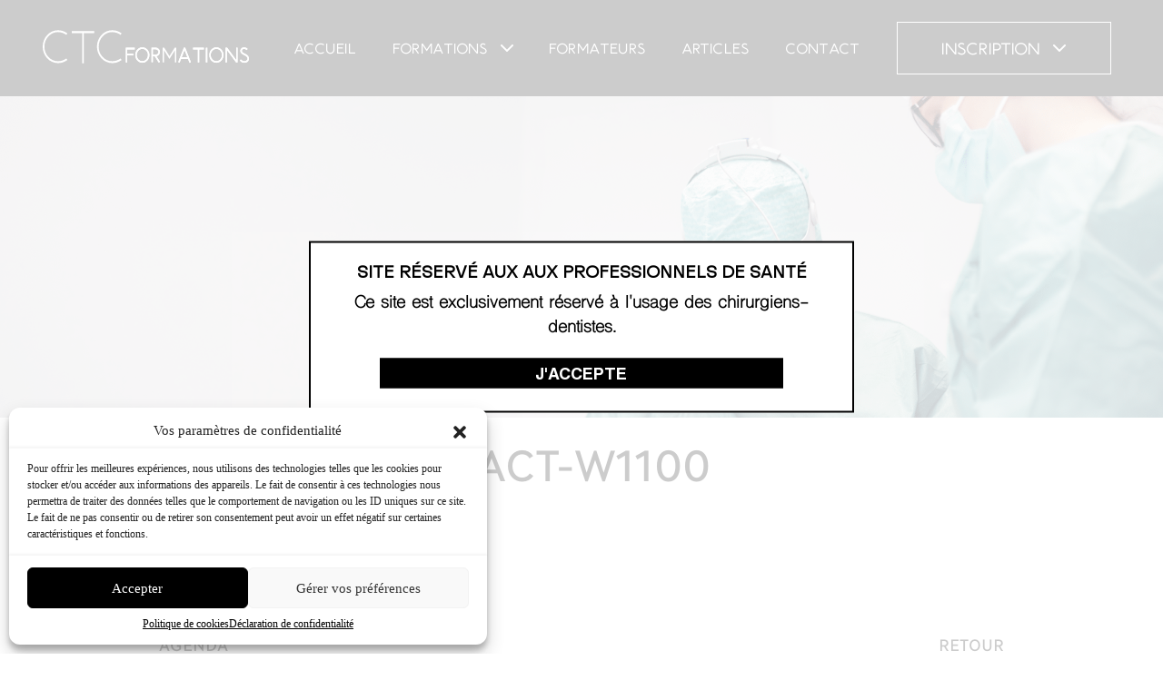

--- FILE ---
content_type: text/html; charset=UTF-8
request_url: https://ctc-formations.fr/order_program/order-166/
body_size: 38615
content:
<!DOCTYPE html>
<html lang="fr-FR">
<head>

<script>(function(w,d,s,l,i){w[l]=w[l]||[];w[l].push({'gtm.start':
new Date().getTime(),event:'gtm.js'});var f=d.getElementsByTagName(s)[0],
j=d.createElement(s),dl=l!='dataLayer'?'&l='+l:'';j.async=true;j.src=
'https://www.googletagmanager.com/gtm.js?id='+i+dl;f.parentNode.insertBefore(j,f);
})(window,document,'script','dataLayer','GTM-P4C5WWN');</script>

    <meta charset="UTF-8">
    <meta name="viewport" content="width=device-width, initial-scale=1">
    <link rel="apple-touch-icon" sizes="60x60" href="/apple-touch-icon.png">
    <link rel="icon" type="image/png" sizes="32x32" href="/favicon-32x32.png">
    <link rel="icon" type="image/png" sizes="16x16" href="/favicon-16x16.png">
    <link rel="manifest" href="/site.webmanifest">
    <meta name="msapplication-TileColor" content="#da532c">
    <meta name="theme-color" content="#ffffff">
    <meta charset="utf-8">
    <meta http-equiv="X-UA-Compatible" content="IE=edge">
	<meta name='robots' content='index, follow, max-image-preview:large, max-snippet:-1, max-video-preview:-1' />

	
	<title>FACT-W1100 | CTC Formation en Implantologie | Cours &amp; TP Dentaires à Vienne</title>
	<link rel="canonical" href="https://ctc-formations.fr/order_program/order-166/" />
	<meta property="og:locale" content="fr_FR" />
	<meta property="og:type" content="article" />
	<meta property="og:title" content="FACT-W1100 | CTC Formation en Implantologie | Cours &amp; TP Dentaires à Vienne" />
	<meta property="og:url" content="https://ctc-formations.fr/order_program/order-166/" />
	<meta property="og:site_name" content="CTC Formation en Implantologie | Cours &amp; TP Dentaires à Vienne" />
	<meta name="twitter:card" content="summary_large_image" />
	<script type="application/ld+json" class="yoast-schema-graph">{"@context":"https://schema.org","@graph":[{"@type":"WebPage","@id":"https://ctc-formations.fr/order_program/order-166/","url":"https://ctc-formations.fr/order_program/order-166/","name":"FACT-W1100 | CTC Formation en Implantologie | Cours &amp; TP Dentaires à Vienne","isPartOf":{"@id":"https://ctc-formations.fr/#website"},"datePublished":"2022-03-04T15:16:44+00:00","dateModified":"2022-03-04T15:16:44+00:00","breadcrumb":{"@id":"https://ctc-formations.fr/order_program/order-166/#breadcrumb"},"inLanguage":"fr-FR","potentialAction":[{"@type":"ReadAction","target":["https://ctc-formations.fr/order_program/order-166/"]}]},{"@type":"BreadcrumbList","@id":"https://ctc-formations.fr/order_program/order-166/#breadcrumb","itemListElement":[{"@type":"ListItem","position":1,"name":"Accueil","item":"https://ctc-formations.fr/"},{"@type":"ListItem","position":2,"name":"Commandes","item":"https://ctc-formations.fr/order_program/"},{"@type":"ListItem","position":3,"name":"FACT-W1100"}]},{"@type":"WebSite","@id":"https://ctc-formations.fr/#website","url":"https://ctc-formations.fr/","name":"CTC Formation en Implantologie | Cours &amp; TP Dentaires à Vienne","description":"CTC Formation en Implantologie | Cours &amp; TP Dentaires à Vienne","publisher":{"@id":"https://ctc-formations.fr/#organization"},"potentialAction":[{"@type":"SearchAction","target":{"@type":"EntryPoint","urlTemplate":"https://ctc-formations.fr/?s={search_term_string}"},"query-input":"required name=search_term_string"}],"inLanguage":"fr-FR"},{"@type":"Organization","@id":"https://ctc-formations.fr/#organization","name":"CTC Formation en Implantologie | Cours & TP Dentaires à Vienne","url":"https://ctc-formations.fr/","logo":{"@type":"ImageObject","inLanguage":"fr-FR","@id":"https://ctc-formations.fr/#/schema/logo/image/","url":"https://ctc-formations.fr/wp-content/uploads/2019/10/3-1.png","contentUrl":"https://ctc-formations.fr/wp-content/uploads/2019/10/3-1.png","width":551,"height":534,"caption":"CTC Formation en Implantologie | Cours & TP Dentaires à Vienne"},"image":{"@id":"https://ctc-formations.fr/#/schema/logo/image/"}}]}</script>
	


<link rel='dns-prefetch' href='//cdnjs.cloudflare.com' />
<link rel='dns-prefetch' href='//cdn.jsdelivr.net' />
<link rel='stylesheet' id='wp-block-library-css' href='https://ctc-formations.fr/wp-includes/css/dist/block-library/style.min.css?ver=6.4.7' type='text/css' media='all' />
<style id='classic-theme-styles-inline-css' type='text/css'>
/*! This file is auto-generated */
.wp-block-button__link{color:#fff;background-color:#32373c;border-radius:9999px;box-shadow:none;text-decoration:none;padding:calc(.667em + 2px) calc(1.333em + 2px);font-size:1.125em}.wp-block-file__button{background:#32373c;color:#fff;text-decoration:none}
</style>
<style id='global-styles-inline-css' type='text/css'>
body{--wp--preset--color--black: #000000;--wp--preset--color--cyan-bluish-gray: #abb8c3;--wp--preset--color--white: #ffffff;--wp--preset--color--pale-pink: #f78da7;--wp--preset--color--vivid-red: #cf2e2e;--wp--preset--color--luminous-vivid-orange: #ff6900;--wp--preset--color--luminous-vivid-amber: #fcb900;--wp--preset--color--light-green-cyan: #7bdcb5;--wp--preset--color--vivid-green-cyan: #00d084;--wp--preset--color--pale-cyan-blue: #8ed1fc;--wp--preset--color--vivid-cyan-blue: #0693e3;--wp--preset--color--vivid-purple: #9b51e0;--wp--preset--gradient--vivid-cyan-blue-to-vivid-purple: linear-gradient(135deg,rgba(6,147,227,1) 0%,rgb(155,81,224) 100%);--wp--preset--gradient--light-green-cyan-to-vivid-green-cyan: linear-gradient(135deg,rgb(122,220,180) 0%,rgb(0,208,130) 100%);--wp--preset--gradient--luminous-vivid-amber-to-luminous-vivid-orange: linear-gradient(135deg,rgba(252,185,0,1) 0%,rgba(255,105,0,1) 100%);--wp--preset--gradient--luminous-vivid-orange-to-vivid-red: linear-gradient(135deg,rgba(255,105,0,1) 0%,rgb(207,46,46) 100%);--wp--preset--gradient--very-light-gray-to-cyan-bluish-gray: linear-gradient(135deg,rgb(238,238,238) 0%,rgb(169,184,195) 100%);--wp--preset--gradient--cool-to-warm-spectrum: linear-gradient(135deg,rgb(74,234,220) 0%,rgb(151,120,209) 20%,rgb(207,42,186) 40%,rgb(238,44,130) 60%,rgb(251,105,98) 80%,rgb(254,248,76) 100%);--wp--preset--gradient--blush-light-purple: linear-gradient(135deg,rgb(255,206,236) 0%,rgb(152,150,240) 100%);--wp--preset--gradient--blush-bordeaux: linear-gradient(135deg,rgb(254,205,165) 0%,rgb(254,45,45) 50%,rgb(107,0,62) 100%);--wp--preset--gradient--luminous-dusk: linear-gradient(135deg,rgb(255,203,112) 0%,rgb(199,81,192) 50%,rgb(65,88,208) 100%);--wp--preset--gradient--pale-ocean: linear-gradient(135deg,rgb(255,245,203) 0%,rgb(182,227,212) 50%,rgb(51,167,181) 100%);--wp--preset--gradient--electric-grass: linear-gradient(135deg,rgb(202,248,128) 0%,rgb(113,206,126) 100%);--wp--preset--gradient--midnight: linear-gradient(135deg,rgb(2,3,129) 0%,rgb(40,116,252) 100%);--wp--preset--font-size--small: 13px;--wp--preset--font-size--medium: 20px;--wp--preset--font-size--large: 36px;--wp--preset--font-size--x-large: 42px;--wp--preset--spacing--20: 0.44rem;--wp--preset--spacing--30: 0.67rem;--wp--preset--spacing--40: 1rem;--wp--preset--spacing--50: 1.5rem;--wp--preset--spacing--60: 2.25rem;--wp--preset--spacing--70: 3.38rem;--wp--preset--spacing--80: 5.06rem;--wp--preset--shadow--natural: 6px 6px 9px rgba(0, 0, 0, 0.2);--wp--preset--shadow--deep: 12px 12px 50px rgba(0, 0, 0, 0.4);--wp--preset--shadow--sharp: 6px 6px 0px rgba(0, 0, 0, 0.2);--wp--preset--shadow--outlined: 6px 6px 0px -3px rgba(255, 255, 255, 1), 6px 6px rgba(0, 0, 0, 1);--wp--preset--shadow--crisp: 6px 6px 0px rgba(0, 0, 0, 1);}:where(.is-layout-flex){gap: 0.5em;}:where(.is-layout-grid){gap: 0.5em;}body .is-layout-flow > .alignleft{float: left;margin-inline-start: 0;margin-inline-end: 2em;}body .is-layout-flow > .alignright{float: right;margin-inline-start: 2em;margin-inline-end: 0;}body .is-layout-flow > .aligncenter{margin-left: auto !important;margin-right: auto !important;}body .is-layout-constrained > .alignleft{float: left;margin-inline-start: 0;margin-inline-end: 2em;}body .is-layout-constrained > .alignright{float: right;margin-inline-start: 2em;margin-inline-end: 0;}body .is-layout-constrained > .aligncenter{margin-left: auto !important;margin-right: auto !important;}body .is-layout-constrained > :where(:not(.alignleft):not(.alignright):not(.alignfull)){max-width: var(--wp--style--global--content-size);margin-left: auto !important;margin-right: auto !important;}body .is-layout-constrained > .alignwide{max-width: var(--wp--style--global--wide-size);}body .is-layout-flex{display: flex;}body .is-layout-flex{flex-wrap: wrap;align-items: center;}body .is-layout-flex > *{margin: 0;}body .is-layout-grid{display: grid;}body .is-layout-grid > *{margin: 0;}:where(.wp-block-columns.is-layout-flex){gap: 2em;}:where(.wp-block-columns.is-layout-grid){gap: 2em;}:where(.wp-block-post-template.is-layout-flex){gap: 1.25em;}:where(.wp-block-post-template.is-layout-grid){gap: 1.25em;}.has-black-color{color: var(--wp--preset--color--black) !important;}.has-cyan-bluish-gray-color{color: var(--wp--preset--color--cyan-bluish-gray) !important;}.has-white-color{color: var(--wp--preset--color--white) !important;}.has-pale-pink-color{color: var(--wp--preset--color--pale-pink) !important;}.has-vivid-red-color{color: var(--wp--preset--color--vivid-red) !important;}.has-luminous-vivid-orange-color{color: var(--wp--preset--color--luminous-vivid-orange) !important;}.has-luminous-vivid-amber-color{color: var(--wp--preset--color--luminous-vivid-amber) !important;}.has-light-green-cyan-color{color: var(--wp--preset--color--light-green-cyan) !important;}.has-vivid-green-cyan-color{color: var(--wp--preset--color--vivid-green-cyan) !important;}.has-pale-cyan-blue-color{color: var(--wp--preset--color--pale-cyan-blue) !important;}.has-vivid-cyan-blue-color{color: var(--wp--preset--color--vivid-cyan-blue) !important;}.has-vivid-purple-color{color: var(--wp--preset--color--vivid-purple) !important;}.has-black-background-color{background-color: var(--wp--preset--color--black) !important;}.has-cyan-bluish-gray-background-color{background-color: var(--wp--preset--color--cyan-bluish-gray) !important;}.has-white-background-color{background-color: var(--wp--preset--color--white) !important;}.has-pale-pink-background-color{background-color: var(--wp--preset--color--pale-pink) !important;}.has-vivid-red-background-color{background-color: var(--wp--preset--color--vivid-red) !important;}.has-luminous-vivid-orange-background-color{background-color: var(--wp--preset--color--luminous-vivid-orange) !important;}.has-luminous-vivid-amber-background-color{background-color: var(--wp--preset--color--luminous-vivid-amber) !important;}.has-light-green-cyan-background-color{background-color: var(--wp--preset--color--light-green-cyan) !important;}.has-vivid-green-cyan-background-color{background-color: var(--wp--preset--color--vivid-green-cyan) !important;}.has-pale-cyan-blue-background-color{background-color: var(--wp--preset--color--pale-cyan-blue) !important;}.has-vivid-cyan-blue-background-color{background-color: var(--wp--preset--color--vivid-cyan-blue) !important;}.has-vivid-purple-background-color{background-color: var(--wp--preset--color--vivid-purple) !important;}.has-black-border-color{border-color: var(--wp--preset--color--black) !important;}.has-cyan-bluish-gray-border-color{border-color: var(--wp--preset--color--cyan-bluish-gray) !important;}.has-white-border-color{border-color: var(--wp--preset--color--white) !important;}.has-pale-pink-border-color{border-color: var(--wp--preset--color--pale-pink) !important;}.has-vivid-red-border-color{border-color: var(--wp--preset--color--vivid-red) !important;}.has-luminous-vivid-orange-border-color{border-color: var(--wp--preset--color--luminous-vivid-orange) !important;}.has-luminous-vivid-amber-border-color{border-color: var(--wp--preset--color--luminous-vivid-amber) !important;}.has-light-green-cyan-border-color{border-color: var(--wp--preset--color--light-green-cyan) !important;}.has-vivid-green-cyan-border-color{border-color: var(--wp--preset--color--vivid-green-cyan) !important;}.has-pale-cyan-blue-border-color{border-color: var(--wp--preset--color--pale-cyan-blue) !important;}.has-vivid-cyan-blue-border-color{border-color: var(--wp--preset--color--vivid-cyan-blue) !important;}.has-vivid-purple-border-color{border-color: var(--wp--preset--color--vivid-purple) !important;}.has-vivid-cyan-blue-to-vivid-purple-gradient-background{background: var(--wp--preset--gradient--vivid-cyan-blue-to-vivid-purple) !important;}.has-light-green-cyan-to-vivid-green-cyan-gradient-background{background: var(--wp--preset--gradient--light-green-cyan-to-vivid-green-cyan) !important;}.has-luminous-vivid-amber-to-luminous-vivid-orange-gradient-background{background: var(--wp--preset--gradient--luminous-vivid-amber-to-luminous-vivid-orange) !important;}.has-luminous-vivid-orange-to-vivid-red-gradient-background{background: var(--wp--preset--gradient--luminous-vivid-orange-to-vivid-red) !important;}.has-very-light-gray-to-cyan-bluish-gray-gradient-background{background: var(--wp--preset--gradient--very-light-gray-to-cyan-bluish-gray) !important;}.has-cool-to-warm-spectrum-gradient-background{background: var(--wp--preset--gradient--cool-to-warm-spectrum) !important;}.has-blush-light-purple-gradient-background{background: var(--wp--preset--gradient--blush-light-purple) !important;}.has-blush-bordeaux-gradient-background{background: var(--wp--preset--gradient--blush-bordeaux) !important;}.has-luminous-dusk-gradient-background{background: var(--wp--preset--gradient--luminous-dusk) !important;}.has-pale-ocean-gradient-background{background: var(--wp--preset--gradient--pale-ocean) !important;}.has-electric-grass-gradient-background{background: var(--wp--preset--gradient--electric-grass) !important;}.has-midnight-gradient-background{background: var(--wp--preset--gradient--midnight) !important;}.has-small-font-size{font-size: var(--wp--preset--font-size--small) !important;}.has-medium-font-size{font-size: var(--wp--preset--font-size--medium) !important;}.has-large-font-size{font-size: var(--wp--preset--font-size--large) !important;}.has-x-large-font-size{font-size: var(--wp--preset--font-size--x-large) !important;}
.wp-block-navigation a:where(:not(.wp-element-button)){color: inherit;}
:where(.wp-block-post-template.is-layout-flex){gap: 1.25em;}:where(.wp-block-post-template.is-layout-grid){gap: 1.25em;}
:where(.wp-block-columns.is-layout-flex){gap: 2em;}:where(.wp-block-columns.is-layout-grid){gap: 2em;}
.wp-block-pullquote{font-size: 1.5em;line-height: 1.6;}
</style>
<link rel='stylesheet' id='contact-form-7-css' href='https://ctc-formations.fr/wp-content/plugins/contact-form-7/includes/css/styles.css?ver=5.8.7' type='text/css' media='all' />
<link rel='stylesheet' id='cmplz-general-css' href='https://ctc-formations.fr/wp-content/plugins/complianz-gdpr/assets/css/cookieblocker.min.css?ver=6.5.6' type='text/css' media='all' />
<link rel='stylesheet' id='wp-style-css' href='https://ctc-formations.fr/wp-content/themes/CTCFormation/style.css?ver=6.4.7' type='text/css' media='all' />
<link rel='stylesheet' id='bootstrap-css' href='https://ctc-formations.fr/wp-content/themes/CTCFormation/css/bootstrap.min.css?ver=6.4.7' type='text/css' media='all' />
<link rel='stylesheet' id='swiper-css' href='https://ctc-formations.fr/wp-content/themes/CTCFormation/css/swiper-bundle.min.css?ver=6.4.7' type='text/css' media='all' />
<link rel='stylesheet' id='reset-css' href='https://ctc-formations.fr/wp-content/themes/CTCFormation/css/reset.css?ver=6.4.7' type='text/css' media='all' />
<link rel='stylesheet' id='animate-css' href='https://ctc-formations.fr/wp-content/themes/CTCFormation/css/animate.css?ver=6.4.7' type='text/css' media='all' />
<link rel='stylesheet' id='animate_wow-css' href='https://ctc-formations.fr/wp-content/themes/CTCFormation/css/animate_wow.css?ver=6.4.7' type='text/css' media='all' />
<link rel='stylesheet' id='fonts-css' href='https://ctc-formations.fr/wp-content/themes/CTCFormation/css/fonts.css?ver=6.4.7' type='text/css' media='all' />
<link rel='stylesheet' id='fancy-box-css' href='https://cdn.jsdelivr.net/gh/fancyapps/fancybox@3.5.7/dist/jquery.fancybox.min.css?ver=6.4.7' type='text/css' media='all' />
<link rel='stylesheet' id='styles-css' href='https://ctc-formations.fr/wp-content/themes/CTCFormation/css/styles.css?ver=1765182519' type='text/css' media='all' />
<link rel='stylesheet' id='new-cycle-css' href='https://ctc-formations.fr/wp-content/themes/CTCFormation/css/new-cycle.css?ver=6.4.7' type='text/css' media='all' />
<link rel='stylesheet' id='radio-inscription-css' href='https://ctc-formations.fr/wp-content/themes/CTCFormation/css/radio-inscription.css?ver=6.4.7' type='text/css' media='all' />
<link rel='stylesheet' id='new-css' href='https://ctc-formations.fr/wp-content/themes/CTCFormation/css/new.min.css?ver=6.4.7' type='text/css' media='all' />
<script type="text/javascript" src="https://ctc-formations.fr/wp-includes/js/jquery/jquery.min.js?ver=3.7.1" id="jquery-core-js"></script>
<script type="text/javascript" src="https://ctc-formations.fr/wp-includes/js/jquery/jquery-migrate.min.js?ver=3.4.1" id="jquery-migrate-js"></script>
<script type="text/javascript" src="https://ctc-formations.fr/wp-content/themes/CTCFormation/js/bootstrap.js" id="pdf-js"></script>
<script type="text/javascript" src="https://ctc-formations.fr/wp-content/themes/CTCFormation/js/wow.js" id="wow-js"></script>
<script type="text/javascript" src="https://ctc-formations.fr/wp-content/themes/CTCFormation/js/wow.min.js" id="wow-min-js"></script>
<script type="text/javascript" src="https://ctc-formations.fr/wp-content/themes/CTCFormation/js/vanilla-tilt.js" id="vanilla-tilt-js"></script>
<script type="text/javascript" id="main-js-extra">
/* <![CDATA[ */
var mainData = {"ajaxUrl":"https:\/\/ctc-formations.fr\/wp-admin\/admin-ajax.php","siteUrl":"https:\/\/ctc-formations.fr"};
/* ]]> */
</script>
<script type="text/javascript" src="https://ctc-formations.fr/wp-content/themes/CTCFormation/js/main.js" id="main-js"></script>
<link rel="https://api.w.org/" href="https://ctc-formations.fr/wp-json/" /><link rel="alternate" type="application/json+oembed" href="https://ctc-formations.fr/wp-json/oembed/1.0/embed?url=https%3A%2F%2Fctc-formations.fr%2Forder_program%2Forder-166%2F" />
<link rel="alternate" type="text/xml+oembed" href="https://ctc-formations.fr/wp-json/oembed/1.0/embed?url=https%3A%2F%2Fctc-formations.fr%2Forder_program%2Forder-166%2F&#038;format=xml" />
<style>.cmplz-hidden{display:none!important;}</style>    <link rel="stylesheet" href="https://cdn.jsdelivr.net/gh/fancyapps/fancybox@3.5.7/dist/jquery.fancybox.min.css" />
</head>
<body data-cmplz=1 class="order_program-template-default single single-order_program postid-1100">

<noscript><iframe src="https://www.googletagmanager.com/ns.html?id=GTM-P4C5WWN"
height="0" width="0" style="display:none;visibility:hidden"></iframe></noscript>

<header class="fixed-top">
    <nav class="navbar navbar-expand-lg navbar-light">
                <a class="navbar-logo" href="https://ctc-formations.fr"><img src="https://ctc-formations.fr/wp-content/themes/CTCFormation/img/logo_nav.svg"></a>
        <button class="navbar-toggler" type="button" data-toggle="collapse" data-target="#navbarNav"
                aria-controls="navbarNav" aria-expanded="false" aria-label="Toggle navigation">
            <img class="open_menu" src="https://ctc-formations.fr/wp-content/themes/CTCFormation/img/nav_toggle.svg">
            <svg class="close_menu" xmlns="http://www.w3.org/2000/svg" width="14" height="14" viewBox="0 0 14 14" fill="none">
                <rect x="2.10571" y="0.63604" width="16" height="2" transform="rotate(45 2.10571 0.63604)" fill="white"/>
                <rect x="0.691528" y="11.9497" width="16" height="2" transform="rotate(-45 0.691528 11.9497)" fill="white"/>
            </svg>
        </button>
        <div class="collapse navbar-collapse " id="navbarNav" ontouchstart="">
            <ul id="menu-menu-1" class="navbar-nav"><li id="menu-item-18" class="menu-item menu-item-type-custom menu-item-object-custom menu-item-18"><a href="#accueil">Accueil</a></li>
<li id="menu-item-21" class="menu-item menu-item-type-custom menu-item-object-custom menu-item-has-children menu-item-21"><a href="/#formations">Formations</a>
<ul class="sub-menu">
	<li id="menu-item-1349" class="menu-item menu-item-type-custom menu-item-object-custom menu-item-1349"><a href="https://ctc-formations.fr/formation/decouvrez-cycle-formations/">Cursus complet</a></li>
	<li id="menu-item-1342" class="menu-item menu-item-type-post_type menu-item-object-events menu-item-1342"><a href="https://ctc-formations.fr/formations/regeneration-osseuse-guidee/">Régénération osseuse guidée</a></li>
	<li id="menu-item-1343" class="menu-item menu-item-type-post_type menu-item-object-events menu-item-1343"><a href="https://ctc-formations.fr/formations/greffe-osseuse-autogene/">Greffe osseuse autogène</a></li>
	<li id="menu-item-1347" class="menu-item menu-item-type-post_type menu-item-object-events menu-item-1347"><a href="https://ctc-formations.fr/formations/plasties-des-tissus-mous-peri-implantaires/">Plastie des tissus mous péri-implantaires</a></li>
	<li id="menu-item-1348" class="menu-item menu-item-type-post_type menu-item-object-events menu-item-1348"><a href="https://ctc-formations.fr/formations/souleve-sinus/">Soulevé de sinus</a></li>
	<li id="menu-item-1339" class="menu-item menu-item-type-post_type menu-item-object-events menu-item-1339"><a href="https://ctc-formations.fr/formations/over-the-shoulder/">Over the shoulder</a></li>
	<li id="menu-item-1341" class="menu-item menu-item-type-post_type menu-item-object-events menu-item-1341"><a href="https://ctc-formations.fr/formations/implantologie-avancee/">Implantologie avancée</a></li>
	<li id="menu-item-1340" class="menu-item menu-item-type-post_type menu-item-object-events menu-item-1340"><a href="https://ctc-formations.fr/?post_type=events&#038;p=512">Chirurgie guidée</a></li>
</ul>
</li>
<li id="menu-item-22" class="menu-item menu-item-type-custom menu-item-object-custom menu-item-22"><a href="#formateurs">Formateurs</a></li>
<li id="menu-item-1603" class="menu-item menu-item-type-custom menu-item-object-custom menu-item-1603"><a href="https://ctc-formations.fr/articles/">Articles</a></li>
<li id="menu-item-23" class="menu-item menu-item-type-custom menu-item-object-custom menu-item-23"><a href="#contact">Contact</a></li>
<li id="menu-item-1336" class="button_header menu-item menu-item-type-post_type menu-item-object-page menu-item-has-children menu-item-1336"><a href="https://ctc-formations.fr/inscriptions/">INSCRIPTION</a>
<ul class="sub-menu">
	<li id="menu-item-1362" class="menu-item menu-item-type-post_type menu-item-object-page menu-item-1362"><a href="https://ctc-formations.fr/inscriptions-cycle/">Cursus complet</a></li>
	<li id="menu-item-1363" class="menu-item menu-item-type-post_type menu-item-object-page menu-item-1363"><a href="https://ctc-formations.fr/inscriptions/">Formations à la carte</a></li>
</ul>
</li>
</ul>        </div>
    </nav>
</header>

    <div class="single_top_img"
         style="background-image: url(https://ctc-formations.fr/wp-content/themes/CTCFormation/img/video.png)">
    </div>
    <div class="single_post">
        <div class="single_title">
            <h1>FACT-W1100</h1>
        </div>
        <div class="single_content">
            
            <div class="box_linlk">
                <a href="https://ctc-formations.fr/#agenda" class="btn_linlk go_agenda">
                    Agenda
                </a>
                <div onclick="window.history.go(-1); return false;" class="btn_linlk retourn">
                    retour
                </div>
            </div>
        </div>
    </div>
<footer>
    <div class="footer-container">
        <div>
            <a href="https://ctc-formations.fr"><img src="https://ctc-formations.fr/wp-content/themes/CTCFormation/img/logo_footer.png"></a>
            <div class="links">
                <div class="link"> CTC Formation © 2026 – TOUS DROITS RÉSERVÉS
                </div>
                <div class="link">CONCEPTION & RÉALISATION : <a href="https://mediweb.co"
                                                                title="Mediweb | Agence web, création de site internet, e-commerce et mobile">MEDIWEB</a>
                </div>
                <a href="https://ctc-formations.fr/mentions-legales/" class="link" title="MENTIONS LÉGALES">MENTIONS
                    LÉGALES</a>
            </div>
        </div>
            </div>
</footer>


<div id="popap-law-script">
    <div data-lang-locale='en-GB'>
        <div class='popap_body'>
            <div class="popap_body__info">
                <span class="popap_title">Site réservé aux aux professionnels de santé</span>
                <span>Ce site est exclusivement réservé à l'usage des chirurgiens-dentistes.</span>
                <div class="popap_body__info-btns">
                    <div id="popap__ok">J'accepte</div>
                </div>
            </div>
        </div>
    </div>
</div>


<script>
    if (document.getElementById('modal-window')) {
        document.getElementById('modal-window').style.display = 'none';
        var p = sessionStorage.getItem('modalWindow');
        if (p == 15) {
            document.getElementById('modal-window').style.display = 'none';
        } else {
            sessionStorage.setItem('modalWindow', 15);
            document.getElementById('modal-window').style.display = 'flex';
        }
    }
</script>


<script src="https://cdn.jsdelivr.net/gh/fancyapps/fancybox@3.5.7/dist/jquery.fancybox.min.js"></script>



<div id="cmplz-cookiebanner-container"><div class="cmplz-cookiebanner cmplz-hidden banner-1 optin cmplz-bottom-left cmplz-categories-type-view-preferences" aria-modal="true" data-nosnippet="true" role="dialog" aria-live="polite" aria-labelledby="cmplz-header-1-optin" aria-describedby="cmplz-message-1-optin">
	<div class="cmplz-header">
		<div class="cmplz-logo"></div>
		<div class="cmplz-title" id="cmplz-header-1-optin">Vos paramètres de confidentialité</div>
		<div class="cmplz-close" tabindex="0" role="button" aria-label="close-dialog">
			<svg aria-hidden="true" focusable="false" data-prefix="fas" data-icon="times" class="svg-inline--fa fa-times fa-w-11" role="img" xmlns="http://www.w3.org/2000/svg" viewBox="0 0 352 512"><path fill="currentColor" d="M242.72 256l100.07-100.07c12.28-12.28 12.28-32.19 0-44.48l-22.24-22.24c-12.28-12.28-32.19-12.28-44.48 0L176 189.28 75.93 89.21c-12.28-12.28-32.19-12.28-44.48 0L9.21 111.45c-12.28 12.28-12.28 32.19 0 44.48L109.28 256 9.21 356.07c-12.28 12.28-12.28 32.19 0 44.48l22.24 22.24c12.28 12.28 32.2 12.28 44.48 0L176 322.72l100.07 100.07c12.28 12.28 32.2 12.28 44.48 0l22.24-22.24c12.28-12.28 12.28-32.19 0-44.48L242.72 256z"></path></svg>
		</div>
	</div>

	<div class="cmplz-divider cmplz-divider-header"></div>
	<div class="cmplz-body">
		<div class="cmplz-message" id="cmplz-message-1-optin">Pour offrir les meilleures expériences, nous utilisons des technologies telles que les cookies pour stocker et/ou accéder aux informations des appareils. Le fait de consentir à ces technologies nous permettra de traiter des données telles que le comportement de navigation ou les ID uniques sur ce site. Le fait de ne pas consentir ou de retirer son consentement peut avoir un effet négatif sur certaines caractéristiques et fonctions.</div>
		
		<div class="cmplz-categories">
			<details class="cmplz-category cmplz-functional" >
				<summary>
						<span class="cmplz-category-header">
							<span class="cmplz-category-title">Fonctionnel</span>
							<span class='cmplz-always-active'>
								<span class="cmplz-banner-checkbox">
									<input type="checkbox"
										   id="cmplz-functional-optin"
										   data-category="cmplz_functional"
										   class="cmplz-consent-checkbox cmplz-functional"
										   size="40"
										   value="1"/>
									<label class="cmplz-label" for="cmplz-functional-optin" tabindex="0"><span class="screen-reader-text">Fonctionnel</span></label>
								</span>
								Toujours activé							</span>
							<span class="cmplz-icon cmplz-open">
								<svg xmlns="http://www.w3.org/2000/svg" viewBox="0 0 448 512"  height="18" ><path d="M224 416c-8.188 0-16.38-3.125-22.62-9.375l-192-192c-12.5-12.5-12.5-32.75 0-45.25s32.75-12.5 45.25 0L224 338.8l169.4-169.4c12.5-12.5 32.75-12.5 45.25 0s12.5 32.75 0 45.25l-192 192C240.4 412.9 232.2 416 224 416z"/></svg>
							</span>
						</span>
				</summary>
				<div class="cmplz-description">
					<span class="cmplz-description-functional">Le stockage ou l’accès technique est strictement nécessaire dans la finalité d’intérêt légitime de permettre l’utilisation d’un service spécifique explicitement demandé par l’abonné ou l’utilisateur, ou dans le seul but d’effectuer la transmission d’une communication sur un réseau de communications électroniques.</span>
				</div>
			</details>

			<details class="cmplz-category cmplz-preferences" >
				<summary>
						<span class="cmplz-category-header">
							<span class="cmplz-category-title">Préférences</span>
							<span class="cmplz-banner-checkbox">
								<input type="checkbox"
									   id="cmplz-preferences-optin"
									   data-category="cmplz_preferences"
									   class="cmplz-consent-checkbox cmplz-preferences"
									   size="40"
									   value="1"/>
								<label class="cmplz-label" for="cmplz-preferences-optin" tabindex="0"><span class="screen-reader-text">Préférences</span></label>
							</span>
							<span class="cmplz-icon cmplz-open">
								<svg xmlns="http://www.w3.org/2000/svg" viewBox="0 0 448 512"  height="18" ><path d="M224 416c-8.188 0-16.38-3.125-22.62-9.375l-192-192c-12.5-12.5-12.5-32.75 0-45.25s32.75-12.5 45.25 0L224 338.8l169.4-169.4c12.5-12.5 32.75-12.5 45.25 0s12.5 32.75 0 45.25l-192 192C240.4 412.9 232.2 416 224 416z"/></svg>
							</span>
						</span>
				</summary>
				<div class="cmplz-description">
					<span class="cmplz-description-preferences">Le stockage ou l’accès technique est nécessaire dans la finalité d’intérêt légitime de stocker des préférences qui ne sont pas demandées par l’abonné ou l’utilisateur.</span>
				</div>
			</details>

			<details class="cmplz-category cmplz-statistics" >
				<summary>
						<span class="cmplz-category-header">
							<span class="cmplz-category-title">Statistiques</span>
							<span class="cmplz-banner-checkbox">
								<input type="checkbox"
									   id="cmplz-statistics-optin"
									   data-category="cmplz_statistics"
									   class="cmplz-consent-checkbox cmplz-statistics"
									   size="40"
									   value="1"/>
								<label class="cmplz-label" for="cmplz-statistics-optin" tabindex="0"><span class="screen-reader-text">Statistiques</span></label>
							</span>
							<span class="cmplz-icon cmplz-open">
								<svg xmlns="http://www.w3.org/2000/svg" viewBox="0 0 448 512"  height="18" ><path d="M224 416c-8.188 0-16.38-3.125-22.62-9.375l-192-192c-12.5-12.5-12.5-32.75 0-45.25s32.75-12.5 45.25 0L224 338.8l169.4-169.4c12.5-12.5 32.75-12.5 45.25 0s12.5 32.75 0 45.25l-192 192C240.4 412.9 232.2 416 224 416z"/></svg>
							</span>
						</span>
				</summary>
				<div class="cmplz-description">
					<span class="cmplz-description-statistics">Le stockage ou l’accès technique qui est utilisé exclusivement à des fins statistiques.</span>
					<span class="cmplz-description-statistics-anonymous">Le stockage ou l’accès technique qui est utilisé exclusivement dans des finalités statistiques anonymes. En l’absence d’une assignation à comparaître, d’une conformité volontaire de la part de votre fournisseur d’accès à internet ou d’enregistrements supplémentaires provenant d’une tierce partie, les informations stockées ou extraites à cette seule fin ne peuvent généralement pas être utilisées pour vous identifier.</span>
				</div>
			</details>
			<details class="cmplz-category cmplz-marketing" >
				<summary>
						<span class="cmplz-category-header">
							<span class="cmplz-category-title">Marketing</span>
							<span class="cmplz-banner-checkbox">
								<input type="checkbox"
									   id="cmplz-marketing-optin"
									   data-category="cmplz_marketing"
									   class="cmplz-consent-checkbox cmplz-marketing"
									   size="40"
									   value="1"/>
								<label class="cmplz-label" for="cmplz-marketing-optin" tabindex="0"><span class="screen-reader-text">Marketing</span></label>
							</span>
							<span class="cmplz-icon cmplz-open">
								<svg xmlns="http://www.w3.org/2000/svg" viewBox="0 0 448 512"  height="18" ><path d="M224 416c-8.188 0-16.38-3.125-22.62-9.375l-192-192c-12.5-12.5-12.5-32.75 0-45.25s32.75-12.5 45.25 0L224 338.8l169.4-169.4c12.5-12.5 32.75-12.5 45.25 0s12.5 32.75 0 45.25l-192 192C240.4 412.9 232.2 416 224 416z"/></svg>
							</span>
						</span>
				</summary>
				<div class="cmplz-description">
					<span class="cmplz-description-marketing">Le stockage ou l’accès technique est nécessaire pour créer des profils d’utilisateurs afin d’envoyer des publicités, ou pour suivre l’utilisateur sur un site web ou sur plusieurs sites web ayant des finalités marketing similaires.</span>
				</div>
			</details>
		</div>
			</div>

	<div class="cmplz-links cmplz-information">
		<a class="cmplz-link cmplz-manage-options cookie-statement" href="#" data-relative_url="#cmplz-manage-consent-container">Gérer les options</a>
		<a class="cmplz-link cmplz-manage-third-parties cookie-statement" href="#" data-relative_url="#cmplz-cookies-overview">Gérer les services</a>
		<a class="cmplz-link cmplz-manage-vendors tcf cookie-statement" href="#" data-relative_url="#cmplz-tcf-wrapper">Gérer {vendor_count} fournisseurs</a>
		<a class="cmplz-link cmplz-external cmplz-read-more-purposes tcf" target="_blank" rel="noopener noreferrer nofollow" href="https://cookiedatabase.org/tcf/purposes/">En savoir plus sur ces finalités</a>
			</div>

	<div class="cmplz-divider cmplz-footer"></div>

	<div class="cmplz-buttons">
		<button class="cmplz-btn cmplz-accept">Accepter</button>
		<button class="cmplz-btn cmplz-deny">Refuser</button>
		<button class="cmplz-btn cmplz-view-preferences">Gérer vos préférences</button>
		<button class="cmplz-btn cmplz-save-preferences">Enregistrer vos préférences</button>
		<a class="cmplz-btn cmplz-manage-options tcf cookie-statement" href="#" data-relative_url="#cmplz-manage-consent-container">Gérer vos préférences</a>
			</div>

	<div class="cmplz-links cmplz-documents">
		<a class="cmplz-link cookie-statement" href="#" data-relative_url="">{title}</a>
		<a class="cmplz-link privacy-statement" href="#" data-relative_url="">{title}</a>
		<a class="cmplz-link impressum" href="#" data-relative_url="">{title}</a>
			</div>

</div>
</div>
					<div id="cmplz-manage-consent" data-nosnippet="true"><button class="cmplz-btn cmplz-hidden cmplz-manage-consent manage-consent-1">Gérer le consentement</button>

</div><script type="text/javascript" src="https://ctc-formations.fr/wp-content/plugins/contact-form-7/includes/swv/js/index.js?ver=5.8.7" id="swv-js"></script>
<script type="text/javascript" id="contact-form-7-js-extra">
/* <![CDATA[ */
var wpcf7 = {"api":{"root":"https:\/\/ctc-formations.fr\/wp-json\/","namespace":"contact-form-7\/v1"}};
/* ]]> */
</script>
<script type="text/javascript" src="https://ctc-formations.fr/wp-content/plugins/contact-form-7/includes/js/index.js?ver=5.8.7" id="contact-form-7-js"></script>
<script type="text/javascript" src="https://cdnjs.cloudflare.com/ajax/libs/html5shiv/3.7.3/html5shiv.min.js" id="html5shiv-js"></script>
<script type="text/javascript" src="https://cdnjs.cloudflare.com/ajax/libs/respond.js/1.4.2/respond.min.js" id="respond-js"></script>
<script type="text/javascript" src="https://www.google.com/recaptcha/api.js?render=6Ldbx8EUAAAAAEVOPmHcxQ_YKZE_9wYHoLCBL9t9&amp;ver=3.0" id="google-recaptcha-js"></script>
<script type="text/javascript" src="https://ctc-formations.fr/wp-includes/js/dist/vendor/wp-polyfill-inert.min.js?ver=3.1.2" id="wp-polyfill-inert-js"></script>
<script type="text/javascript" src="https://ctc-formations.fr/wp-includes/js/dist/vendor/regenerator-runtime.min.js?ver=0.14.0" id="regenerator-runtime-js"></script>
<script type="text/javascript" src="https://ctc-formations.fr/wp-includes/js/dist/vendor/wp-polyfill.min.js?ver=3.15.0" id="wp-polyfill-js"></script>
<script type="text/javascript" id="wpcf7-recaptcha-js-extra">
/* <![CDATA[ */
var wpcf7_recaptcha = {"sitekey":"6Ldbx8EUAAAAAEVOPmHcxQ_YKZE_9wYHoLCBL9t9","actions":{"homepage":"homepage","contactform":"contactform"}};
/* ]]> */
</script>
<script type="text/javascript" src="https://ctc-formations.fr/wp-content/plugins/contact-form-7/modules/recaptcha/index.js?ver=5.8.7" id="wpcf7-recaptcha-js"></script>
<script type="text/javascript" id="cmplz-cookiebanner-js-extra">
/* <![CDATA[ */
var complianz = {"prefix":"cmplz_","user_banner_id":"1","set_cookies":[],"block_ajax_content":"","banner_version":"2502","version":"6.5.6","store_consent":"","do_not_track_enabled":"","consenttype":"optin","region":"eu","geoip":"","dismiss_timeout":"","disable_cookiebanner":"","soft_cookiewall":"","dismiss_on_scroll":"","cookie_expiry":"365","url":"https:\/\/ctc-formations.fr\/wp-json\/complianz\/v1\/","locale":"lang=fr&locale=fr_FR","set_cookies_on_root":"","cookie_domain":"","current_policy_id":"14","cookie_path":"\/","categories":{"statistics":"statistiques","marketing":"marketing"},"tcf_active":"","placeholdertext":"Cliquez pour accepter les cookies {category} et activer ce contenu","aria_label":"Cliquez pour accepter les cookies {category} et activer ce contenu","css_file":"https:\/\/ctc-formations.fr\/wp-content\/uploads\/complianz\/css\/banner-{banner_id}-{type}.css?v=2502","page_links":{"eu":{"cookie-statement":{"title":"Politique de cookies ","url":"https:\/\/ctc-formations.fr\/politique-de-cookies-ue\/"},"privacy-statement":{"title":"D\u00e9claration de confidentialit\u00e9","url":"https:\/\/ctc-formations.fr\/mentions-legales\/"}}},"tm_categories":"","forceEnableStats":"","preview":"","clean_cookies":""};
/* ]]> */
</script>
<script defer type="text/javascript" src="https://ctc-formations.fr/wp-content/plugins/complianz-gdpr/cookiebanner/js/complianz.min.js?ver=6.5.6" id="cmplz-cookiebanner-js"></script>

</body>
</html>


--- FILE ---
content_type: text/html; charset=utf-8
request_url: https://www.google.com/recaptcha/api2/anchor?ar=1&k=6Ldbx8EUAAAAAEVOPmHcxQ_YKZE_9wYHoLCBL9t9&co=aHR0cHM6Ly9jdGMtZm9ybWF0aW9ucy5mcjo0NDM.&hl=en&v=PoyoqOPhxBO7pBk68S4YbpHZ&size=invisible&anchor-ms=20000&execute-ms=30000&cb=rs1o9rsxpv8o
body_size: 48680
content:
<!DOCTYPE HTML><html dir="ltr" lang="en"><head><meta http-equiv="Content-Type" content="text/html; charset=UTF-8">
<meta http-equiv="X-UA-Compatible" content="IE=edge">
<title>reCAPTCHA</title>
<style type="text/css">
/* cyrillic-ext */
@font-face {
  font-family: 'Roboto';
  font-style: normal;
  font-weight: 400;
  font-stretch: 100%;
  src: url(//fonts.gstatic.com/s/roboto/v48/KFO7CnqEu92Fr1ME7kSn66aGLdTylUAMa3GUBHMdazTgWw.woff2) format('woff2');
  unicode-range: U+0460-052F, U+1C80-1C8A, U+20B4, U+2DE0-2DFF, U+A640-A69F, U+FE2E-FE2F;
}
/* cyrillic */
@font-face {
  font-family: 'Roboto';
  font-style: normal;
  font-weight: 400;
  font-stretch: 100%;
  src: url(//fonts.gstatic.com/s/roboto/v48/KFO7CnqEu92Fr1ME7kSn66aGLdTylUAMa3iUBHMdazTgWw.woff2) format('woff2');
  unicode-range: U+0301, U+0400-045F, U+0490-0491, U+04B0-04B1, U+2116;
}
/* greek-ext */
@font-face {
  font-family: 'Roboto';
  font-style: normal;
  font-weight: 400;
  font-stretch: 100%;
  src: url(//fonts.gstatic.com/s/roboto/v48/KFO7CnqEu92Fr1ME7kSn66aGLdTylUAMa3CUBHMdazTgWw.woff2) format('woff2');
  unicode-range: U+1F00-1FFF;
}
/* greek */
@font-face {
  font-family: 'Roboto';
  font-style: normal;
  font-weight: 400;
  font-stretch: 100%;
  src: url(//fonts.gstatic.com/s/roboto/v48/KFO7CnqEu92Fr1ME7kSn66aGLdTylUAMa3-UBHMdazTgWw.woff2) format('woff2');
  unicode-range: U+0370-0377, U+037A-037F, U+0384-038A, U+038C, U+038E-03A1, U+03A3-03FF;
}
/* math */
@font-face {
  font-family: 'Roboto';
  font-style: normal;
  font-weight: 400;
  font-stretch: 100%;
  src: url(//fonts.gstatic.com/s/roboto/v48/KFO7CnqEu92Fr1ME7kSn66aGLdTylUAMawCUBHMdazTgWw.woff2) format('woff2');
  unicode-range: U+0302-0303, U+0305, U+0307-0308, U+0310, U+0312, U+0315, U+031A, U+0326-0327, U+032C, U+032F-0330, U+0332-0333, U+0338, U+033A, U+0346, U+034D, U+0391-03A1, U+03A3-03A9, U+03B1-03C9, U+03D1, U+03D5-03D6, U+03F0-03F1, U+03F4-03F5, U+2016-2017, U+2034-2038, U+203C, U+2040, U+2043, U+2047, U+2050, U+2057, U+205F, U+2070-2071, U+2074-208E, U+2090-209C, U+20D0-20DC, U+20E1, U+20E5-20EF, U+2100-2112, U+2114-2115, U+2117-2121, U+2123-214F, U+2190, U+2192, U+2194-21AE, U+21B0-21E5, U+21F1-21F2, U+21F4-2211, U+2213-2214, U+2216-22FF, U+2308-230B, U+2310, U+2319, U+231C-2321, U+2336-237A, U+237C, U+2395, U+239B-23B7, U+23D0, U+23DC-23E1, U+2474-2475, U+25AF, U+25B3, U+25B7, U+25BD, U+25C1, U+25CA, U+25CC, U+25FB, U+266D-266F, U+27C0-27FF, U+2900-2AFF, U+2B0E-2B11, U+2B30-2B4C, U+2BFE, U+3030, U+FF5B, U+FF5D, U+1D400-1D7FF, U+1EE00-1EEFF;
}
/* symbols */
@font-face {
  font-family: 'Roboto';
  font-style: normal;
  font-weight: 400;
  font-stretch: 100%;
  src: url(//fonts.gstatic.com/s/roboto/v48/KFO7CnqEu92Fr1ME7kSn66aGLdTylUAMaxKUBHMdazTgWw.woff2) format('woff2');
  unicode-range: U+0001-000C, U+000E-001F, U+007F-009F, U+20DD-20E0, U+20E2-20E4, U+2150-218F, U+2190, U+2192, U+2194-2199, U+21AF, U+21E6-21F0, U+21F3, U+2218-2219, U+2299, U+22C4-22C6, U+2300-243F, U+2440-244A, U+2460-24FF, U+25A0-27BF, U+2800-28FF, U+2921-2922, U+2981, U+29BF, U+29EB, U+2B00-2BFF, U+4DC0-4DFF, U+FFF9-FFFB, U+10140-1018E, U+10190-1019C, U+101A0, U+101D0-101FD, U+102E0-102FB, U+10E60-10E7E, U+1D2C0-1D2D3, U+1D2E0-1D37F, U+1F000-1F0FF, U+1F100-1F1AD, U+1F1E6-1F1FF, U+1F30D-1F30F, U+1F315, U+1F31C, U+1F31E, U+1F320-1F32C, U+1F336, U+1F378, U+1F37D, U+1F382, U+1F393-1F39F, U+1F3A7-1F3A8, U+1F3AC-1F3AF, U+1F3C2, U+1F3C4-1F3C6, U+1F3CA-1F3CE, U+1F3D4-1F3E0, U+1F3ED, U+1F3F1-1F3F3, U+1F3F5-1F3F7, U+1F408, U+1F415, U+1F41F, U+1F426, U+1F43F, U+1F441-1F442, U+1F444, U+1F446-1F449, U+1F44C-1F44E, U+1F453, U+1F46A, U+1F47D, U+1F4A3, U+1F4B0, U+1F4B3, U+1F4B9, U+1F4BB, U+1F4BF, U+1F4C8-1F4CB, U+1F4D6, U+1F4DA, U+1F4DF, U+1F4E3-1F4E6, U+1F4EA-1F4ED, U+1F4F7, U+1F4F9-1F4FB, U+1F4FD-1F4FE, U+1F503, U+1F507-1F50B, U+1F50D, U+1F512-1F513, U+1F53E-1F54A, U+1F54F-1F5FA, U+1F610, U+1F650-1F67F, U+1F687, U+1F68D, U+1F691, U+1F694, U+1F698, U+1F6AD, U+1F6B2, U+1F6B9-1F6BA, U+1F6BC, U+1F6C6-1F6CF, U+1F6D3-1F6D7, U+1F6E0-1F6EA, U+1F6F0-1F6F3, U+1F6F7-1F6FC, U+1F700-1F7FF, U+1F800-1F80B, U+1F810-1F847, U+1F850-1F859, U+1F860-1F887, U+1F890-1F8AD, U+1F8B0-1F8BB, U+1F8C0-1F8C1, U+1F900-1F90B, U+1F93B, U+1F946, U+1F984, U+1F996, U+1F9E9, U+1FA00-1FA6F, U+1FA70-1FA7C, U+1FA80-1FA89, U+1FA8F-1FAC6, U+1FACE-1FADC, U+1FADF-1FAE9, U+1FAF0-1FAF8, U+1FB00-1FBFF;
}
/* vietnamese */
@font-face {
  font-family: 'Roboto';
  font-style: normal;
  font-weight: 400;
  font-stretch: 100%;
  src: url(//fonts.gstatic.com/s/roboto/v48/KFO7CnqEu92Fr1ME7kSn66aGLdTylUAMa3OUBHMdazTgWw.woff2) format('woff2');
  unicode-range: U+0102-0103, U+0110-0111, U+0128-0129, U+0168-0169, U+01A0-01A1, U+01AF-01B0, U+0300-0301, U+0303-0304, U+0308-0309, U+0323, U+0329, U+1EA0-1EF9, U+20AB;
}
/* latin-ext */
@font-face {
  font-family: 'Roboto';
  font-style: normal;
  font-weight: 400;
  font-stretch: 100%;
  src: url(//fonts.gstatic.com/s/roboto/v48/KFO7CnqEu92Fr1ME7kSn66aGLdTylUAMa3KUBHMdazTgWw.woff2) format('woff2');
  unicode-range: U+0100-02BA, U+02BD-02C5, U+02C7-02CC, U+02CE-02D7, U+02DD-02FF, U+0304, U+0308, U+0329, U+1D00-1DBF, U+1E00-1E9F, U+1EF2-1EFF, U+2020, U+20A0-20AB, U+20AD-20C0, U+2113, U+2C60-2C7F, U+A720-A7FF;
}
/* latin */
@font-face {
  font-family: 'Roboto';
  font-style: normal;
  font-weight: 400;
  font-stretch: 100%;
  src: url(//fonts.gstatic.com/s/roboto/v48/KFO7CnqEu92Fr1ME7kSn66aGLdTylUAMa3yUBHMdazQ.woff2) format('woff2');
  unicode-range: U+0000-00FF, U+0131, U+0152-0153, U+02BB-02BC, U+02C6, U+02DA, U+02DC, U+0304, U+0308, U+0329, U+2000-206F, U+20AC, U+2122, U+2191, U+2193, U+2212, U+2215, U+FEFF, U+FFFD;
}
/* cyrillic-ext */
@font-face {
  font-family: 'Roboto';
  font-style: normal;
  font-weight: 500;
  font-stretch: 100%;
  src: url(//fonts.gstatic.com/s/roboto/v48/KFO7CnqEu92Fr1ME7kSn66aGLdTylUAMa3GUBHMdazTgWw.woff2) format('woff2');
  unicode-range: U+0460-052F, U+1C80-1C8A, U+20B4, U+2DE0-2DFF, U+A640-A69F, U+FE2E-FE2F;
}
/* cyrillic */
@font-face {
  font-family: 'Roboto';
  font-style: normal;
  font-weight: 500;
  font-stretch: 100%;
  src: url(//fonts.gstatic.com/s/roboto/v48/KFO7CnqEu92Fr1ME7kSn66aGLdTylUAMa3iUBHMdazTgWw.woff2) format('woff2');
  unicode-range: U+0301, U+0400-045F, U+0490-0491, U+04B0-04B1, U+2116;
}
/* greek-ext */
@font-face {
  font-family: 'Roboto';
  font-style: normal;
  font-weight: 500;
  font-stretch: 100%;
  src: url(//fonts.gstatic.com/s/roboto/v48/KFO7CnqEu92Fr1ME7kSn66aGLdTylUAMa3CUBHMdazTgWw.woff2) format('woff2');
  unicode-range: U+1F00-1FFF;
}
/* greek */
@font-face {
  font-family: 'Roboto';
  font-style: normal;
  font-weight: 500;
  font-stretch: 100%;
  src: url(//fonts.gstatic.com/s/roboto/v48/KFO7CnqEu92Fr1ME7kSn66aGLdTylUAMa3-UBHMdazTgWw.woff2) format('woff2');
  unicode-range: U+0370-0377, U+037A-037F, U+0384-038A, U+038C, U+038E-03A1, U+03A3-03FF;
}
/* math */
@font-face {
  font-family: 'Roboto';
  font-style: normal;
  font-weight: 500;
  font-stretch: 100%;
  src: url(//fonts.gstatic.com/s/roboto/v48/KFO7CnqEu92Fr1ME7kSn66aGLdTylUAMawCUBHMdazTgWw.woff2) format('woff2');
  unicode-range: U+0302-0303, U+0305, U+0307-0308, U+0310, U+0312, U+0315, U+031A, U+0326-0327, U+032C, U+032F-0330, U+0332-0333, U+0338, U+033A, U+0346, U+034D, U+0391-03A1, U+03A3-03A9, U+03B1-03C9, U+03D1, U+03D5-03D6, U+03F0-03F1, U+03F4-03F5, U+2016-2017, U+2034-2038, U+203C, U+2040, U+2043, U+2047, U+2050, U+2057, U+205F, U+2070-2071, U+2074-208E, U+2090-209C, U+20D0-20DC, U+20E1, U+20E5-20EF, U+2100-2112, U+2114-2115, U+2117-2121, U+2123-214F, U+2190, U+2192, U+2194-21AE, U+21B0-21E5, U+21F1-21F2, U+21F4-2211, U+2213-2214, U+2216-22FF, U+2308-230B, U+2310, U+2319, U+231C-2321, U+2336-237A, U+237C, U+2395, U+239B-23B7, U+23D0, U+23DC-23E1, U+2474-2475, U+25AF, U+25B3, U+25B7, U+25BD, U+25C1, U+25CA, U+25CC, U+25FB, U+266D-266F, U+27C0-27FF, U+2900-2AFF, U+2B0E-2B11, U+2B30-2B4C, U+2BFE, U+3030, U+FF5B, U+FF5D, U+1D400-1D7FF, U+1EE00-1EEFF;
}
/* symbols */
@font-face {
  font-family: 'Roboto';
  font-style: normal;
  font-weight: 500;
  font-stretch: 100%;
  src: url(//fonts.gstatic.com/s/roboto/v48/KFO7CnqEu92Fr1ME7kSn66aGLdTylUAMaxKUBHMdazTgWw.woff2) format('woff2');
  unicode-range: U+0001-000C, U+000E-001F, U+007F-009F, U+20DD-20E0, U+20E2-20E4, U+2150-218F, U+2190, U+2192, U+2194-2199, U+21AF, U+21E6-21F0, U+21F3, U+2218-2219, U+2299, U+22C4-22C6, U+2300-243F, U+2440-244A, U+2460-24FF, U+25A0-27BF, U+2800-28FF, U+2921-2922, U+2981, U+29BF, U+29EB, U+2B00-2BFF, U+4DC0-4DFF, U+FFF9-FFFB, U+10140-1018E, U+10190-1019C, U+101A0, U+101D0-101FD, U+102E0-102FB, U+10E60-10E7E, U+1D2C0-1D2D3, U+1D2E0-1D37F, U+1F000-1F0FF, U+1F100-1F1AD, U+1F1E6-1F1FF, U+1F30D-1F30F, U+1F315, U+1F31C, U+1F31E, U+1F320-1F32C, U+1F336, U+1F378, U+1F37D, U+1F382, U+1F393-1F39F, U+1F3A7-1F3A8, U+1F3AC-1F3AF, U+1F3C2, U+1F3C4-1F3C6, U+1F3CA-1F3CE, U+1F3D4-1F3E0, U+1F3ED, U+1F3F1-1F3F3, U+1F3F5-1F3F7, U+1F408, U+1F415, U+1F41F, U+1F426, U+1F43F, U+1F441-1F442, U+1F444, U+1F446-1F449, U+1F44C-1F44E, U+1F453, U+1F46A, U+1F47D, U+1F4A3, U+1F4B0, U+1F4B3, U+1F4B9, U+1F4BB, U+1F4BF, U+1F4C8-1F4CB, U+1F4D6, U+1F4DA, U+1F4DF, U+1F4E3-1F4E6, U+1F4EA-1F4ED, U+1F4F7, U+1F4F9-1F4FB, U+1F4FD-1F4FE, U+1F503, U+1F507-1F50B, U+1F50D, U+1F512-1F513, U+1F53E-1F54A, U+1F54F-1F5FA, U+1F610, U+1F650-1F67F, U+1F687, U+1F68D, U+1F691, U+1F694, U+1F698, U+1F6AD, U+1F6B2, U+1F6B9-1F6BA, U+1F6BC, U+1F6C6-1F6CF, U+1F6D3-1F6D7, U+1F6E0-1F6EA, U+1F6F0-1F6F3, U+1F6F7-1F6FC, U+1F700-1F7FF, U+1F800-1F80B, U+1F810-1F847, U+1F850-1F859, U+1F860-1F887, U+1F890-1F8AD, U+1F8B0-1F8BB, U+1F8C0-1F8C1, U+1F900-1F90B, U+1F93B, U+1F946, U+1F984, U+1F996, U+1F9E9, U+1FA00-1FA6F, U+1FA70-1FA7C, U+1FA80-1FA89, U+1FA8F-1FAC6, U+1FACE-1FADC, U+1FADF-1FAE9, U+1FAF0-1FAF8, U+1FB00-1FBFF;
}
/* vietnamese */
@font-face {
  font-family: 'Roboto';
  font-style: normal;
  font-weight: 500;
  font-stretch: 100%;
  src: url(//fonts.gstatic.com/s/roboto/v48/KFO7CnqEu92Fr1ME7kSn66aGLdTylUAMa3OUBHMdazTgWw.woff2) format('woff2');
  unicode-range: U+0102-0103, U+0110-0111, U+0128-0129, U+0168-0169, U+01A0-01A1, U+01AF-01B0, U+0300-0301, U+0303-0304, U+0308-0309, U+0323, U+0329, U+1EA0-1EF9, U+20AB;
}
/* latin-ext */
@font-face {
  font-family: 'Roboto';
  font-style: normal;
  font-weight: 500;
  font-stretch: 100%;
  src: url(//fonts.gstatic.com/s/roboto/v48/KFO7CnqEu92Fr1ME7kSn66aGLdTylUAMa3KUBHMdazTgWw.woff2) format('woff2');
  unicode-range: U+0100-02BA, U+02BD-02C5, U+02C7-02CC, U+02CE-02D7, U+02DD-02FF, U+0304, U+0308, U+0329, U+1D00-1DBF, U+1E00-1E9F, U+1EF2-1EFF, U+2020, U+20A0-20AB, U+20AD-20C0, U+2113, U+2C60-2C7F, U+A720-A7FF;
}
/* latin */
@font-face {
  font-family: 'Roboto';
  font-style: normal;
  font-weight: 500;
  font-stretch: 100%;
  src: url(//fonts.gstatic.com/s/roboto/v48/KFO7CnqEu92Fr1ME7kSn66aGLdTylUAMa3yUBHMdazQ.woff2) format('woff2');
  unicode-range: U+0000-00FF, U+0131, U+0152-0153, U+02BB-02BC, U+02C6, U+02DA, U+02DC, U+0304, U+0308, U+0329, U+2000-206F, U+20AC, U+2122, U+2191, U+2193, U+2212, U+2215, U+FEFF, U+FFFD;
}
/* cyrillic-ext */
@font-face {
  font-family: 'Roboto';
  font-style: normal;
  font-weight: 900;
  font-stretch: 100%;
  src: url(//fonts.gstatic.com/s/roboto/v48/KFO7CnqEu92Fr1ME7kSn66aGLdTylUAMa3GUBHMdazTgWw.woff2) format('woff2');
  unicode-range: U+0460-052F, U+1C80-1C8A, U+20B4, U+2DE0-2DFF, U+A640-A69F, U+FE2E-FE2F;
}
/* cyrillic */
@font-face {
  font-family: 'Roboto';
  font-style: normal;
  font-weight: 900;
  font-stretch: 100%;
  src: url(//fonts.gstatic.com/s/roboto/v48/KFO7CnqEu92Fr1ME7kSn66aGLdTylUAMa3iUBHMdazTgWw.woff2) format('woff2');
  unicode-range: U+0301, U+0400-045F, U+0490-0491, U+04B0-04B1, U+2116;
}
/* greek-ext */
@font-face {
  font-family: 'Roboto';
  font-style: normal;
  font-weight: 900;
  font-stretch: 100%;
  src: url(//fonts.gstatic.com/s/roboto/v48/KFO7CnqEu92Fr1ME7kSn66aGLdTylUAMa3CUBHMdazTgWw.woff2) format('woff2');
  unicode-range: U+1F00-1FFF;
}
/* greek */
@font-face {
  font-family: 'Roboto';
  font-style: normal;
  font-weight: 900;
  font-stretch: 100%;
  src: url(//fonts.gstatic.com/s/roboto/v48/KFO7CnqEu92Fr1ME7kSn66aGLdTylUAMa3-UBHMdazTgWw.woff2) format('woff2');
  unicode-range: U+0370-0377, U+037A-037F, U+0384-038A, U+038C, U+038E-03A1, U+03A3-03FF;
}
/* math */
@font-face {
  font-family: 'Roboto';
  font-style: normal;
  font-weight: 900;
  font-stretch: 100%;
  src: url(//fonts.gstatic.com/s/roboto/v48/KFO7CnqEu92Fr1ME7kSn66aGLdTylUAMawCUBHMdazTgWw.woff2) format('woff2');
  unicode-range: U+0302-0303, U+0305, U+0307-0308, U+0310, U+0312, U+0315, U+031A, U+0326-0327, U+032C, U+032F-0330, U+0332-0333, U+0338, U+033A, U+0346, U+034D, U+0391-03A1, U+03A3-03A9, U+03B1-03C9, U+03D1, U+03D5-03D6, U+03F0-03F1, U+03F4-03F5, U+2016-2017, U+2034-2038, U+203C, U+2040, U+2043, U+2047, U+2050, U+2057, U+205F, U+2070-2071, U+2074-208E, U+2090-209C, U+20D0-20DC, U+20E1, U+20E5-20EF, U+2100-2112, U+2114-2115, U+2117-2121, U+2123-214F, U+2190, U+2192, U+2194-21AE, U+21B0-21E5, U+21F1-21F2, U+21F4-2211, U+2213-2214, U+2216-22FF, U+2308-230B, U+2310, U+2319, U+231C-2321, U+2336-237A, U+237C, U+2395, U+239B-23B7, U+23D0, U+23DC-23E1, U+2474-2475, U+25AF, U+25B3, U+25B7, U+25BD, U+25C1, U+25CA, U+25CC, U+25FB, U+266D-266F, U+27C0-27FF, U+2900-2AFF, U+2B0E-2B11, U+2B30-2B4C, U+2BFE, U+3030, U+FF5B, U+FF5D, U+1D400-1D7FF, U+1EE00-1EEFF;
}
/* symbols */
@font-face {
  font-family: 'Roboto';
  font-style: normal;
  font-weight: 900;
  font-stretch: 100%;
  src: url(//fonts.gstatic.com/s/roboto/v48/KFO7CnqEu92Fr1ME7kSn66aGLdTylUAMaxKUBHMdazTgWw.woff2) format('woff2');
  unicode-range: U+0001-000C, U+000E-001F, U+007F-009F, U+20DD-20E0, U+20E2-20E4, U+2150-218F, U+2190, U+2192, U+2194-2199, U+21AF, U+21E6-21F0, U+21F3, U+2218-2219, U+2299, U+22C4-22C6, U+2300-243F, U+2440-244A, U+2460-24FF, U+25A0-27BF, U+2800-28FF, U+2921-2922, U+2981, U+29BF, U+29EB, U+2B00-2BFF, U+4DC0-4DFF, U+FFF9-FFFB, U+10140-1018E, U+10190-1019C, U+101A0, U+101D0-101FD, U+102E0-102FB, U+10E60-10E7E, U+1D2C0-1D2D3, U+1D2E0-1D37F, U+1F000-1F0FF, U+1F100-1F1AD, U+1F1E6-1F1FF, U+1F30D-1F30F, U+1F315, U+1F31C, U+1F31E, U+1F320-1F32C, U+1F336, U+1F378, U+1F37D, U+1F382, U+1F393-1F39F, U+1F3A7-1F3A8, U+1F3AC-1F3AF, U+1F3C2, U+1F3C4-1F3C6, U+1F3CA-1F3CE, U+1F3D4-1F3E0, U+1F3ED, U+1F3F1-1F3F3, U+1F3F5-1F3F7, U+1F408, U+1F415, U+1F41F, U+1F426, U+1F43F, U+1F441-1F442, U+1F444, U+1F446-1F449, U+1F44C-1F44E, U+1F453, U+1F46A, U+1F47D, U+1F4A3, U+1F4B0, U+1F4B3, U+1F4B9, U+1F4BB, U+1F4BF, U+1F4C8-1F4CB, U+1F4D6, U+1F4DA, U+1F4DF, U+1F4E3-1F4E6, U+1F4EA-1F4ED, U+1F4F7, U+1F4F9-1F4FB, U+1F4FD-1F4FE, U+1F503, U+1F507-1F50B, U+1F50D, U+1F512-1F513, U+1F53E-1F54A, U+1F54F-1F5FA, U+1F610, U+1F650-1F67F, U+1F687, U+1F68D, U+1F691, U+1F694, U+1F698, U+1F6AD, U+1F6B2, U+1F6B9-1F6BA, U+1F6BC, U+1F6C6-1F6CF, U+1F6D3-1F6D7, U+1F6E0-1F6EA, U+1F6F0-1F6F3, U+1F6F7-1F6FC, U+1F700-1F7FF, U+1F800-1F80B, U+1F810-1F847, U+1F850-1F859, U+1F860-1F887, U+1F890-1F8AD, U+1F8B0-1F8BB, U+1F8C0-1F8C1, U+1F900-1F90B, U+1F93B, U+1F946, U+1F984, U+1F996, U+1F9E9, U+1FA00-1FA6F, U+1FA70-1FA7C, U+1FA80-1FA89, U+1FA8F-1FAC6, U+1FACE-1FADC, U+1FADF-1FAE9, U+1FAF0-1FAF8, U+1FB00-1FBFF;
}
/* vietnamese */
@font-face {
  font-family: 'Roboto';
  font-style: normal;
  font-weight: 900;
  font-stretch: 100%;
  src: url(//fonts.gstatic.com/s/roboto/v48/KFO7CnqEu92Fr1ME7kSn66aGLdTylUAMa3OUBHMdazTgWw.woff2) format('woff2');
  unicode-range: U+0102-0103, U+0110-0111, U+0128-0129, U+0168-0169, U+01A0-01A1, U+01AF-01B0, U+0300-0301, U+0303-0304, U+0308-0309, U+0323, U+0329, U+1EA0-1EF9, U+20AB;
}
/* latin-ext */
@font-face {
  font-family: 'Roboto';
  font-style: normal;
  font-weight: 900;
  font-stretch: 100%;
  src: url(//fonts.gstatic.com/s/roboto/v48/KFO7CnqEu92Fr1ME7kSn66aGLdTylUAMa3KUBHMdazTgWw.woff2) format('woff2');
  unicode-range: U+0100-02BA, U+02BD-02C5, U+02C7-02CC, U+02CE-02D7, U+02DD-02FF, U+0304, U+0308, U+0329, U+1D00-1DBF, U+1E00-1E9F, U+1EF2-1EFF, U+2020, U+20A0-20AB, U+20AD-20C0, U+2113, U+2C60-2C7F, U+A720-A7FF;
}
/* latin */
@font-face {
  font-family: 'Roboto';
  font-style: normal;
  font-weight: 900;
  font-stretch: 100%;
  src: url(//fonts.gstatic.com/s/roboto/v48/KFO7CnqEu92Fr1ME7kSn66aGLdTylUAMa3yUBHMdazQ.woff2) format('woff2');
  unicode-range: U+0000-00FF, U+0131, U+0152-0153, U+02BB-02BC, U+02C6, U+02DA, U+02DC, U+0304, U+0308, U+0329, U+2000-206F, U+20AC, U+2122, U+2191, U+2193, U+2212, U+2215, U+FEFF, U+FFFD;
}

</style>
<link rel="stylesheet" type="text/css" href="https://www.gstatic.com/recaptcha/releases/PoyoqOPhxBO7pBk68S4YbpHZ/styles__ltr.css">
<script nonce="Xhryaa0AAY6GAlm823dNdA" type="text/javascript">window['__recaptcha_api'] = 'https://www.google.com/recaptcha/api2/';</script>
<script type="text/javascript" src="https://www.gstatic.com/recaptcha/releases/PoyoqOPhxBO7pBk68S4YbpHZ/recaptcha__en.js" nonce="Xhryaa0AAY6GAlm823dNdA">
      
    </script></head>
<body><div id="rc-anchor-alert" class="rc-anchor-alert"></div>
<input type="hidden" id="recaptcha-token" value="[base64]">
<script type="text/javascript" nonce="Xhryaa0AAY6GAlm823dNdA">
      recaptcha.anchor.Main.init("[\x22ainput\x22,[\x22bgdata\x22,\x22\x22,\[base64]/[base64]/[base64]/[base64]/cjw8ejpyPj4+eil9Y2F0Y2gobCl7dGhyb3cgbDt9fSxIPWZ1bmN0aW9uKHcsdCx6KXtpZih3PT0xOTR8fHc9PTIwOCl0LnZbd10/dC52W3ddLmNvbmNhdCh6KTp0LnZbd109b2Yoeix0KTtlbHNle2lmKHQuYkImJnchPTMxNylyZXR1cm47dz09NjZ8fHc9PTEyMnx8dz09NDcwfHx3PT00NHx8dz09NDE2fHx3PT0zOTd8fHc9PTQyMXx8dz09Njh8fHc9PTcwfHx3PT0xODQ/[base64]/[base64]/[base64]/bmV3IGRbVl0oSlswXSk6cD09Mj9uZXcgZFtWXShKWzBdLEpbMV0pOnA9PTM/bmV3IGRbVl0oSlswXSxKWzFdLEpbMl0pOnA9PTQ/[base64]/[base64]/[base64]/[base64]\x22,\[base64]\\u003d\x22,\x22F0ElWzzDiXc9eMK3VjTCkMOvwobCg8OoBMK0w4lLVMKLXsK+fXMaCgTDrAZNw4kywpLDucOLEcORZ8OTQXJ+eAbCtRs5wrbCqU/DtzlNXkMrw55EWMKjw4FVZxjChcOmX8KgQ8O8CMKTSl5sfA3Dt0rDucOIW8KkY8O6w6DChw7CncKuQDQYLHLCn8KtTQgSNmAOJ8Kcw7bDuQ/CvB/Dhw48wqwywqXDjgjCiilNX8Olw6jDvk3DvsKEPTvCpz1gwoXDgMODwoVbwpEoVcOGwrPDjsO/K2FNZgjCuj0Zwq8fwoRVJcKTw5PDp8O2w5cYw7cNZTgVQ3zCkcK7Hg7Dn8Otb8KmTTnCocKrw5bDv8OZJcORwpEnZRYbwpLDnMOcUWLCocOkw5TCvMOywoYaAMK2eEoPNVx6LMOqasKZVMO+RjbCjzvDuMOsw5BWWSnDs8O/w4vDtwV1ScONwrRQw7JFw4wPwqfCn0EIXTXDnWDDs8OIf8O8wpl4wq3DpsOqwpzDosOTEHNbVG/Dh2czwo3Dqxc2OcO1KMKVw7XDl8OYwpPDh8KRwogdZcOhwoHCrcKMUsKaw6gYeMKAw6bCtcOAdMKvDgHCtw3DlsOhw7h6ZE0eQ8KOw5LCgsKjwqxdw5hHw6ckwpFBwpsYw71XGMK2N2IhwqXCoMOowpTCrsK9SAE9wp/CisOPw7VIezrCgsOnwq8gUMKDXBlcCMK6OihKw4RjPcOPJjJcdcKDwoVUOMK2Wx3Cvk8Ew61ywqXDjcOxw7LCgWvCvcKtLsKhwrPCqsKdZiXDucKUwpjCmT3CsGUTw6DDmB8Pw71yfz/Ct8KzwoXDjEXCtXXCksKjwoNfw68xw5IEwqkKwrfDhzwSJMOVYsORw4jCoit7w55hwp0ZPsO5wrrCmBjCh8KTKsOtY8KCwrnDuEnDoDBCwozClMOYw5kfwqlMw53CssOdVQDDnEVYJVTCug/CuhDCuwxyPhLCucKeNBxdwprCmU3DhsORG8K/MXlrc8Okf8KKw5vCj3HClcKQK8OLw6PCqcK8w4NYKmLCvsK3w7Faw73DmcOXG8K/bcKawpjDv8Oswp0OTsOwb8KnQ8Oawqw+w49iSkpBRRnChMKJF0/DmcOIw4xtw6TDlMOsR1/DjEl9wp/[base64]/CnG3DsEbCtcOPwrx0Z3knw5xmUcKdQ2ENwpM6DsKjwrHConxrCsKqW8K6cMKfCsO6Fy7DjlTDrcKXZMKtKGt2w5ByCj3DrcKWw6hpecKwCcKMw63DlgLCozzDmiZuI8KyAsKiwrvDsXDCvSxDZCbDnzcTw41Lw5tFw67CgkDDlMO/H2PCi8KLwrRiEMKZwoPDlkrDvcK1wpUFw7Zub8K6eMOSGsKFScKcMsOaQG7CmkbCv8OLw6PCtgLDtRIxw6oiGXnCtMKMw57DscOaXBXDviPDqcKAw53DqU1EYMK0wr15w7nDjyXDpsKXw746wpkJWV/[base64]/CmRQ6w7LCj0NUO8KOX8KFwqnDmmBgwq0Jw6LCgsKBwoPCu2E/wrt3w79JwpTDl0ddwpA1BiRGwq4LSMKVw5vDqkcxw4g9KMO/wqLChsO0wr3CnmZ7biIJDCfCksK+eBzDsx9nIcOdLcOKw48cw53Dk8O7KnVgYcKuX8OLY8OJw7cTwpbDvsO8Y8K/L8OQwo8xZztww4AhwrhscDYIGg/Cr8Kgc0XDpcK5wo7Cuw3DlsK8w4/DngoZWTIEw5bDr8OBI2U+w51mMD4IVwLDti5+wpbCoMOSFUM1b3QTw6rCnQ/[base64]/[base64]/DrcKRG3I7ODTChsK9ZXfDg8OqKMOWwqTCogNSHMK6wrU/EcK7w7tPYcOQAcOETTBWwqPDv8KlwonCi1Y8wq96wr/ClAjDg8KBfmh1w6R5w5hgPB/[base64]/DhQLDtCURw5LCrcOiw6oiXsKPGTpEFsORXHLDpzLDpsO+SyYcVMKGRWkIwoNlWkPDoVYoCHjCmcOMwoxZVXnChlTCnxHDuygiw69ew5rDnsKbwozCt8KqwqLDkknCh8K5AE/[base64]/DoyvCtijChzlXdMO2TGvDnk16XcKZw58kw5hgYcK6WDofw77CuTM2eTw8woDDkMKzdWzCqsKOwp/CiMOgw5E3FHp8wpLCpMKZw5BfPsORw53DqMKdDMKiw7PCuMKYwrfCmWMLGsK+wrN0w75THMKlwqbCl8KUbBXCl8OTSSDCgcKpXz/ChcK+wq3Cv3bDuzvCocOKwocaw5jCnMOoMj3DkjfCk2fDgsOsw77DthbDsTI5w64lf8OkdMOUw53Dkz7DiB7CsjjDsR1bFVkRwplCwpzClg9oHcOvBcOfwpZLQw1RwpUlKiHCmSjDusORw7zDkMKQwq9Uw5F1w45ZUcOmwrUlwozCqcKaw4Anw4/CucK/dsO1bsOFLsORMREPwqgew4NVFsOzwq8uVCnDuMKbB8ONfgzCncK/w4/DjArDrsK+w7gOw4k8wqYJwoXCuwE7CMKfXX9kDsKgw7RYJTg8w4DCgzvCiGZUw7jDhxTDgw3CjhBCw7QTw7/CoHd/AFjDvFXCh8Kpw4lpw7ZrPsKuwpfChXHDpMKOw5xFw5zCkMOVwrHCqH3Dq8Knw6BHF8OiNHDCnsKNw6QkanNuwptZTcOCw53CrSfDqsKPwoDCjDvDp8OyV2jCsl3ClCfDqCczZsOKYcKXesOXD8K/w4U3V8KuExJCwpRfYMKLw5rDhUoaPU4iR1FtwpfCosKdw4dtbcOHH0xJLA0jWcKrOgh5CmIeOChPw5crecKvwrQewq/[base64]/w457bMO7Y1FqwoPDjkJ0IsKFLVbCil/DocKcwqvCrnlYe8OBEcK4BVDDrMOkCA7DpcOrUHTCj8K9W0XDpsKMYSPCihXDvy7DuAzDtVXDsT9/wrLDqsK8U8K7w79gwoJjwrfDv8KJNWQKHzFFwrXDssKsw64fwpbCgWrCsQ8LPRnCncKnW0PDscK9HB/DvcKhSgjDr2/DqMKVOzvCklrDosKXwo8tacO8WXlfw5V1wrPCuMK3w71IBDM1w7HDk8KTIMOJwo/DqsO4w70nwqEUMBIZIwLDoMKjdX7CnMOCwobCnX3CozjCjsKXC8K3w6FYwpPCqVZpGSoRw77ChxHDncK2w5PCv3EAwpk3w6AAQsOmwonDrsO6McK6wrVQw5N5wo9Uflh8MQ7CknPDjEbDscO9L8KhGhgUw5lBDcOAWyJww6bDhcK6SH/[base64]/CssKHemV8aSvCocKFNlrChEYQQcKjPsKLelg4wpjDlsOpwo/DiA8/W8O4w7TCoMKcw5cMw4tiw7pxwrzDi8OrWcOgGsOZw7EPwqA9AsKxCm4Fw77CjhA4w5XCgCkfwpnDsHXCn38ew57CjcOgwo95DyrCvsOqwpgEK8O7V8KlwootEMOKFGJ+blXDjcKRQcKaGMOnN11ZXsK8K8K0fhd+OhfCt8OIw7xkHcOcSFxLT2Auwr/Cj8OTeDjDhgPDmnLDlyXCjcOywpEkIsKKwq/CrzPDgMOKZyHCoFpeClMQdsKMN8KncGbCuAx6wq9fEwjDnMOsworCgcK5fCNbw4bCrH0IU3TCrcKAwobDtMOMw6bDhsOWw7fDl8O9woVLbm7CrcK3CHsgVMOTw40Bw4bDvMOXw7/DlWnDisK6wpfCkMKlwpAKQsKSdHrDu8KFJcK1acOUwq/DmlBHw5JPwpkQC8KcCQrClMK2w7nCnWHDucO5w4rChcK0YQsuw5LCnsOLwrXDn0N/[base64]/[base64]/Dl8Oywq3DgXZqwrLDnlbCiQvDmMOxeCbDr1hfw6HCnShmw4DDucKcw5/DmS3ChcOFw4lDwr/DmljCvMKiHAInw53DkTfDuMKNVsKOacOwOBPCs2J8d8KJVsK1BhXCj8Olw49tHV3DsFx2esKZw63DpMKWMsO/fcOIacKxwq/CixDDsA7Dk8KKa8OjwqJmwprDuTZBcArDgyrCvEx/XlNvwqjDmFjCvsOKczrDmsKLQMKCdMKAVnjDj8KOwqbDssKPBT/Dl1LDvlFJw4vChcK8woHCqsKRwpkvcF3CjsOhw6pda8KRw4PClDDCvcOWw4HDgxVra8OxwpwOIsKmworCqEx2EA/Dpkg4wqTCgMKWw5YYezPClQd/w7rCvVMYKFrDsGxoV8KywrRkCMOraiRow4zCjMKDw5XDuMOLw7HDjlnDkcO1wpbCk2HDkMO9w43Cn8Kww6lEMADDm8Kow53ClMOEBDcWBUnDicOJw7wiXcOSTsOFw7B0WcKiw6RjwpzCo8Oqw7DDmsOYwrnCi3vDgQ3CjEXDnsOWT8KNcsOCcMOwwrDDv8O/BkPChHtZwrwiw4o7w7fCpMKZwrsowoPCoWguTXs9wrscw4/DsBzDonF7w7/CmD9vDXbCgHBEwozCjyrDh8OFEWEzHcOfwrLCn8KHw69YAMOAw7fDiC7Cp3zCuVhmw5IwYlAhwpttwpcLw4c2KcKzbmDDl8O0cjTDo2/CnC/DuMK1aidpw7nCmMKRDDrDnsOcWcKQwrJJKcOhw6IRaEd7VSEPwpfCpcOFccK8wqzDucOnccObw4YVNMO/IHrCrVnDnEDCrsK2wqrCoiQbwoVHOMKAF8KJCcOcOMOiWhLDp8Okw5UJIEzCtDdTw4jClg1lw7kYQyITw6MmwoZtw5jCpcKvZ8KBfTYxw5Q1SMKnwo7Dh8K7a3/[base64]/DqsOpw4DCgcOZwqDDmXoVwqLDjsOGOMOuw4oKf8KFKMKlw5AYAcKXwr9Fc8KHw7/CvTYEYDrCjMOtKhN1w7F/w7DCrMKTHMKnwrB/w6zCscKDVGILJsOEDcO2wpzDqm/CpsKywrfCjMOtJsKFwprDtMK2SSLDuMKKVsOGwpEZVAgPHMKMwo5WCcKtwq/CpX/ClMKWYinCiWnDpMKPUsKPw6DDhsO3w6knw4sEw6sTw50OwoLDvFRLw6rDpcOUcyF/w6gowqhCw6Yfw7YoWcKKwrvCjyR5PsKtPsOMwovDo8KXPUnChXfCm8OiNsKrfH7CnMOdwpfDuMO8bmfDqWc6wrwtw6/Cl1lYwo4MGBrDt8OaX8OcwqbDl2cmwqodeDzCpnPDpygNAsKjCDzDg2TDjBbDjsO8LsKqbh3CiMOmLAwzWcOVXmXCrMOYaMOnasOgwrdmVQDDicKFNsONF8OpwrnDtsKIw4XDkW3ChX4QPcOse17Du8Kmwo8Rwo7CqMK8wprCuAAyw4kfwr/[base64]/Cvw5wFcO8bcO9G2olOFPDhgIgw5MTw7HDh0Bdw5Iqw5FiWTbDmsO3w5jDqsOWfcK/NMOUfALCs0zCkhTChcKLKCPChcKXECscwqLCs3bCtcKGwpPDmxDClyM8w7F/[base64]/eB8OwqvCnEgHZgVhfcKmJ8Kpwo4CwrZLSMKXODfDsUTDl8KTUxDDpRFpAMKGwrLCt2rDkcKjw7x/eCHCksOgwqrDjV40w5LDtFnCmsOEwovCtgHDknTCgcK0w5VQXMOXNMOow7NqGVHChmoUQcOawo8HwpvDokDDk3nDgcOQwrDDm1fCmsO/[base64]/DsGUKw79cIcORA0XCiHfCjcOKw7lcw6nCicK/wqXCpsK6LH7Dl8KIwqkUNMOMw4rDmH4KwpIXNUAfwpNEw5TDkcO0aXA/w4lgw63DtcK+H8Kcw7Rcw4o/KcKbwpc8wrnDkR8YBBZqwrsXw4rDpMO9wovCnmhowodcw6jDhUnDi8OpwpIQTMOkDxbCrG8FUFHDv8OYDMKEw6NCWkfCpQBNVsOnwrTCgMK0w7vCpsK/woPCtcO/CjzCssOJXcK/wq7ChTpEAcOCw6LCvcK+wqnCkkDCi8OhEi4NfsOODcO5YBp/I8OAPBzDkMO4U1dAw4daJBNjwrDCh8OSw6XDqsOpaQprwrQjwo07w7zDvSE8wp0Dw6XCq8OUQ8KLw5HChEfCucO1PxsqRsKiw7nCvFATTxrDnHfDkyRPwpbDmsOAOhPDuB4jDcOwwoXCqE7DnMO8wopCwqYaN0o3BXFRw4/CscK0wrFPLXzDijfDq8OEw6HDuRbDsMOWAy7DhMK3JsKIbsK3wqbDulvClMK/w7rCmwfDrcOqw4HDvsO5w7VOw7szR8OOSzbDnsKqwp7CjGTDoMOHw6DDpQYSJcO5w4/DkgvCi1/CicKzC0LDpxrCtcKKa1vCo3A1csKjwozDtCowQwzCrsK5wqAWVnJoworDjgHDl0xoLkBow5PCoV0zWDx6MQTDoW52w6rDmXjCmR/DpsKlwr7DqHUZwotmccObw7PCp8OpwrDDm0Eow5pfw5DDocKhHncmwrvDs8O6wrPCvC/CisOXAxZ4wr1bRw0zw6XCnxQAw45Sw4oifMKUclYfwohWJ8O8w48VNsKywoDCpsOBwpYWwoPCv8KSf8OHw6TDt8OyYMOKUMKjwoclwp3DvyFQNFTClzA7FQPDtsKEwpLDgsOgwqvCnsONwqbCgFJgw5nDjsKIw7zDkjxNNMO6ezcIfQjDhW/Di3nDvsOuXsKkR0YWIMOewpphCMKfcMOOwrBURsKdwozDssO6wr0kaS05Xil9wrfDhAhZG8KWbw7Dq8OkegvClAnCh8KzwqYDw5fCksOAwpUGKsKMw4Exw43Co0bCmMKGwoENY8KfPQPDrMORRi1KwrxtZUjDlcKfwq3Dg8OBwqNcdcKoJhMqw6MUw6pqw5/Dr18ENcOOw6vDucOlw6DCosKrwo/DjSMwwrrCqsOXwqwlEMO/woAiw6HCs2bDhMK3wqrDuyQ3w61jwrfCjCvCtsKjwr5VecOlw6PDs8OidSHDkx9dwrzDoG5GbcO5wpQEXVzDi8KAenPCusOgdMKmFsOQPMKBJnHDv8OiwoLCn8KswoLCpClhw4tFw5dDwrUjTsKiwpcCJmvCqMOIfm/CigYvYywISSzDksKtw4TDvMOUwrDCsnLDuVFnIx/[base64]/[base64]/wqMnPsKCwp9wdsOcVi5KwrBLw6TDvSLDp3gzIXLDj2XDtBBew6kSw7nCmlIVw5XDq8KswqM9JXXDjE7DjcOBA3fChcOxwocfH8OBwoXChBAgw65WwpfCpsOOwoFbw5kSfm/Cvx4bw6cmwpzDr8OdIkPCiH4VJ2LCrsOtwpsMwqfCkhrDqsOmw7PChcKOF3cZwpVowqUNJMOmZcKQw4/CncOiwqLCu8ONw6YIeHTCtHoUD1dHw4FUGsKAwr9/wqxNw4HDkMKbd8OJKhnCtF/Dim3CjMO3W0IwwpTCiMKUSGDDmGMZwrjClMKsw6bDpH1AwqIgIn7DuMOvwpFQw7xQw5tlw7HCsHHDmcKISybDpitSAg7ClMOsw7/[base64]/[base64]/CkSwadcKHI13CrUTDoAgkw60zw4DCsyrChUjDuVfDnVR7FsKzC8KoL8O4eUrDrsOvwqthw7/[base64]/DowM+aMKbw6UuwrDCksOeT8OyDCTCqWLCpELCvB85w7xCw6HDrQBFPMOwb8K8KcKow7RVZEVJN0DDl8OJTTk3wp/DhwfCox3CjMKNWMO9w7BwwrR9wqV4w4XCiy3DmxxORTAKaEPDhBjDkhfDkDlKO8KSwrFbw6jCi3nCk8KOw6bDtcKacRfCpMK5wpwOwpLCo8Kbw6szScKdfMOcwoDCu8Ktw4hZw5JCFsKpwr/DncOvCsOGwqw7KsK1w4h6HBTDnC7Di8ORaMOQSsOXw6/[base64]/CrX3CisOGwp41w7Zfw7wwE8KMwromw41Ew5TDqmZJeMKOw6UAw5EHwrbCqkkhN3bDqsOhVjEdw7/CrsOSwo3CqX/Dt8KGM2MAJU4JwrtmwrrDiwzCt1tywqtie1nCq8K0OMODU8KlwpbDqcK6wpzCsijDhnwxw4DDncOHwq0BOsKuaW7DtMOhVVbDkwl8w4wFwpQEDyLCu1dAwrnCu8Kswq8mw6QFwqTCoV1sfsKTwoIAw55BwrYcczTCl17Din1jw4nCrcKEw5/CiSQkwqRtLSXDixrDisKSXsKswp3DhG/CosOqwpM1wpkPwo1NFFHCvV02JsOIwpAFRlTDm8OiwoV6wq0HE8K0KMKVPgoTwqtOw7pqw5EHw4hsw5w/wqTDgMOVOMOAZcO1w5ZLf8KlZ8KbwrVCwqXCgMKOw5/DjGTDvsKFawo5WsKrwpPDvsOxNcONwr7CuwUtw6wkw71Iwr7Dl0LDr8OxccORdMK/[base64]/DqSHDjinDn8Ocw6fCiwQmw5/DlErCuRvCr8KeEMO4LMKDwrfDusOqYcKrw6zCq8KIacK1w5ZPwoURAcK6DcKORcOMw6E2RmvCkcOww6jDhhlVEWrDlcO2X8O8w5hnNMKWw7PDgsKBw4vCnsKuwqXClRbChcKEY8KpJsK/eMOSwqJyMsOtwqFAw5Z/w6EJeW7DhMK1bcOvCSnDrMKTw7jDn38/[base64]/Cl15Pw6fChMKlw7HCm8Kuw6nDqGQ/woB0w6nClMOKwpHDnGTCk8Oaw5AdPwomMnjDgHBLdjPDtwLDtA4aL8KcwqjDn3/Cj10aCMKcw5x9N8KNBx3CtcKFwqdAEsOFPgLCgcOAwqnDnsO8wrTClzTCqng0ag0Dw5bDtMOiFMK/[base64]/CucOqBBhzdm9+wq0QUWHCnXlww6zCg3knWk7DqcKHTiUJP0fDssOvw5c6w7rDsW7Dv1rDnnvCnsOlcHsNMVUpcSpdcMKrw7MYKzY9esOaQsOuHsOewog1RFAeTjBNwqDCgMObB2o4AhDDocKcw7oaw5nDowtKw4ciXlcbbMK7w6QkNcKNNUlnwqXDtcK/wrUJwpwpw4kvH8OOw4fCgcOWFcKteH9kwpnCocOvw7PDmVrDmyrDtsOdEsOOLy4hwojCgMOOwrs+FCJUwo7DrA7DtsO2XsO8wqFKfE/DjTjDqT9+wpBKXwpfw6sOw5HDh8K/QHLDt2nDvsOaaC/CkjjDmsOvwq4mwpTDsMOrG1PDq0loaiXDt8OFwo/DosOawq1aWMO8VsKuwoFoXQAye8OPwr0Fw4AVMWI0DnAyIMOww58aIBcESivCoMKiJsK/w5fDql3CvcK3HRjDrkzCtFcEQ8OFw6BVw5HCl8KYwoMpw7tiw7d0M0s7C0sXKRPCnsOnd8KbRChlU8Omw79iR8Ovw585WcK4AiJqw5FkE8KDwqfCisOyfBp4wpNFw7LCgxTDtcKPw4N4YC3CmMKlw4rChShyA8K1worDnlHDpcKhw5cow6xsOEvCvsKrwo/CskDCqcOCXsOXVlQowpbCtmIsQBRDw5BKw7vDlMO2wofDpsK5wqvDiHTDhsKOw6hEwp4Gw5U3QcKhw7fCpx/[base64]/ZcKGUSvDnTwmV8O+wqLCicOiwq4kw5IHwrp/[base64]/Ck8OUPEAvw4N6B8O0wo3CgHchNcOqa8O9e8OSwo7Cj8Omw5XDin4SY8KxK8K5bHsWwrvCj8O2McK6RMKqYy86w4vCswgLeg4twpTCkw/DusKMworDhnHCo8ONImbCosKJOsKGwoXCt3tiR8KGDcORf8K/[base64]/CvELDtlzCthLDth9sH8K2wrnCqioDwoJhw6PCplhFJmk8HCUnwq3DvDTDq8OeTTbCl8OzXRVew608wrNcwqpSwpHDsnA5w7zDvB/CocO9DlvCrGQxwpHClyoPBFrCvxE1M8OTQnjDg0w7w5TCqcKiwrolNkDCq05IJcKeP8Kow5XDoQrCv0bDjsOnXsKxw6bCsMONw4BVBSvDt8Kif8Kfw6RpJMOFw54NwrTCgcKIIcKRw4Isw4g6ZMOAf07CrcOTwqdmw7rCn8Kew6fDscO0FS/[base64]/[base64]/w4TDungFNMKvwqPCnMKaw4rDiMOvw4vDgUxQwrEUPC3DjsK/w4JHWsKwemdBw7YnccOgwo/CmFYQwqvCpWzDlcObw6s0ETLDh8Kdwqg6WD/CjsOLAcKVa8Ouw5kpw4Q9KQvDnMOCOMKqFsOiKkbDi2s1wpzCl8OHFkzChWbCjQ9rw57ClAczD8OMG8O9wpbCvlkUwpPDpV/DhT7Cv3/DlU3CvHLDo8KZwo8He8KRZl/DlDzCv8OHdcORSnLDkW/CjF/[base64]/CvcOjacKWwp3DrMO/w47CjTfDmcOhwpEZGsOXHH0CD8OlaHnCjkV8fcOFM8Kvwp5nOsOCwqvCoTULHHcrw5Z6wpfDtsObwr/CqsKgVyVsVMKCw5AqwoDCrndYY8KfwrzCvcOnAx8AD8Ouw6lIwpjCnMK9MU7DsWzCuMKiw6Naw7LDhMKKfMKQZV/Dr8OqC0HCtcObwrXCncKrwptFw5fCusKMSMKFZsKqQ17Ds8O2WsKzwrgcWVIbw6LCg8ODMkxmPcO1w4BPwr/Ci8Ozd8ONw6cmwocHWGoWw6kMw6I/IgwRwo9xwq7DhsObwrHCrcOOGnXDpnLDicO3w74HwrtUwoIxw6AXw6d4wqnCrMKjXcKMS8OIK3kpwqDDqcKxw5zCqsOHwpB9w7/CncOVCREpKcKUDcOeE1MLwp/[base64]/[base64]/CkU5OB8Klw6onQsKCw6HDlcO+wpTDs199wpgkwrcVw4lvF2bDkXVNEcKww4vCnyjDlBt7PXjCrcOjSMOlw4TDjUXCoXRIw5sYwqDCkBXDqQLCnMOeSsO/wpAQDUXCj8OODMK0dcKUccKESsOuSsKswr7CsFFJwpAPYn14woh/wqAvKH0FCsKBA8ONw5LCnsKQEU/CvhRlZBjDpj7CtnDDu8KmO8KcYUnDgDNmbsKDwrXDpsKew6doYlhmw4tCeTvCol5owpJqw7xcwr3DtlXDnsOfwp/Ds3DDuVNqwr7DjcKcVcOpD0DDlcKcw743wpnCvXYDfcKMGsK/wrc9w74qwp8VA8O5aCcUw6fDjcKMw67CjG3Dj8K/[base64]/DtQ0NHDzClMORJcOtDwg7bFvDt8OJNBvCu17CoybDrmJnw6XDq8KwasOaw6jDs8OXwrHDthcow7TCpwjDmXPCpCFFw5U/w5DDksOawq/Dl8KZecKsw5TCgMOhwqLDjXdUTyfCn8KvSsOvwoFccCNfwq5WDVfDsMONw6nDmcOUL0XCnyTDv1jCmMO+w70ZTy/DrMOMw7Fdw4TDhkE5c8KCw6EJNCDDrHhwwpDCkcOGJcKgYMK3w6EVY8OAw77Ds8O6w5JkSsK5w4rDkyRBX8KbwpTCiFXCvMKgUmFTX8OjccKcw5FaWcK6wqIAB3w/w7swwp4rw6rCoz3Dn8KqHnYgwpA9w7IGwoYYw4dYO8Kqe8KFS8OEwq0/[base64]/DqcKaUjrDjsKSelvDjcOCFMORFRk/[base64]/[base64]/CjwMuACwHTsOAw57CoUssw4gmAA0Iw7t8bmvDugjCv8OsTkVERMOlL8OnwoESwobCvsK0emJrw6TCpEtswq0zJMO9VBI/ZQgDAsK2w7/DncKjwozDisOnw4dowoldSz7DjMKTdhTCihVBwrNPK8KAwpDCv8Kaw4PCisOYw5A3w5Ejw6TDnMKXB8KbwofDk3RsUHLCosOew5Zuw7EXwpFawpPCiD0eZjRfDGBoQsK4KcONTMOjwq/Cr8KSLcOyw65Ewodbw4MxKiPCkRU4e1/[base64]/w5VZwoPDqCrDi3TDuMOJw4XCvEMOXGtzwpZXIArDp3nCgVlzJlZyHsKfWsKewqTCp0g5N0nCu8Kpw7/DhTHCp8Kaw4LCgzhhw4ZdX8O5CwANa8OGd8Okw4zCmQ7CtHgmNS/[base64]/[base64]/[base64]/DsEhFwoTDjil0woNewqHDiHJrwqo5w73CpsO7VwfCrXjCsyfCiSk6w7TCiVLCpBTCtnfCl8KCwpbCukhOLMO2wr/[base64]/CsC1Wwr59w73Co8KXJHdewqgQw5TCnXzDonPDuUDDvsOIdTjCgVczNGEhw4Zew7zCusK0Tk9Fwp1lVw95OFMxQjPDoMK4w6zDh0zDtWNyHylEwrXDiWPDlDjCosKiWnzDlMKTPgPCvMK/JxYGACtqJkxhIFjDoWlfw69BwrYpNcOhW8KGwqfDkhJAHcOjXGnCk8KmwoPCvsObwqbDh8ORw73DngPDlcKJM8KfwqRow6LCnGPDunTDiXMow7RlT8OfElTDjsKJw4RLe8KHJkzCmCUcw6DDt8OuXcK2w4ZAGcO9wqZ/ZsOfw7MaMsKDG8OFPSBLwq7CvyHDicOsLsKpwpPCgMOwwp5Tw6/[base64]/CsjPDicKnYXsHwp5Xw7Ymw6LCjQVhw6XCg8KmwrR+AsOIwpnDkTIuwrFpTkzCrmdbw51UJitXXTLDqgRcJWp6w41nw6BJw7jCr8O6w7TDuTjDsTd3w4/[base64]/CpcKSHQzDg8OMwpFVc3jChgNbwqnDuX3ClMOgKcOXTcKcQcOHFy7Dl2EKP8KSQMOFwpnDkkxyEsODwodmASLCmsObwojDhcOzGFRNwo/CpEzCpCsYw5Inw51nw6rChRcTwpgww7ZNw7vCoMKFwpxBCS5TI28OGmDCn0DCuMOYwoZJw7FnKcOIwrpPRgZYw78Yw7zDucKxw55OOH/CscO0DcKYMcKIw5jDm8OSE1jCtigzYMOGQsO9wpTDuVw+DXt5O8O1R8O9AsKGwoU0wpvCkMKMcX/CtcKhwr5lwos/[base64]/Dh8KIVsOFBcK1w4p+wolIPVRXOcKeEsOdwo5JeF55BlcmRMK4DWo+fS3Dn8KpwoMEw41YF0vCv8OCXMOgFMK8w67DgMK5KQByw4LCpA91wrNPAsKnS8Oqwq/CgmHClcOsXcKMwpdodRrDlcOcw65Pw7U6w5HDgcKIXcKpMzBZBsO+wrTCvsOXw7UUVsOvwrjCpcKxZwN0c8Ksw79Ew6AgasO9w6Qpw6cPdcOXw64SwotjLcOFwoQww5PDggPDsl3DpsKuw6IFwqLDrCbDiXFBQcKywqxYwoPCqcKRw7XCjH/CicKhw5J8SDXCosOFw6bCo3jDk8O2wo/DlB7Dn8OsQsOUQUAOAlPDmxDCq8KjWcKBIcKQQUxuEhtsw58Hw4bCq8KJb8OIDsKAwrl0XycqwpBfLTTDviRDd0LCiyvCksKRwprDqMOIw5hqKW7DscKAw7LCvUk/w7owAMKgwqTCizfCgnxrNcO7wqU6IFhzWcOlLMKVXGrDmBfCnykUw5XCjlBzw4/[base64]/DpcO8wp/CqEZgwqnCicKbSMOFwqPDoW0FKw7DosKIw6XCv8KWGSdIOgs2d8KhwpPCrMKowqDCl3/[base64]/DscKqNMOnwpTDgngFw7x7w5FiG8KgOsKBwrs8TcONw5sywpUHdcO6w5Y+RwzDk8OLw44dw5whYMKBL8OPw6rCqcOZRExmcibClTTCpCrDosK2WMO8wrDCgMOfHz8kEBDCnS5UFCRcLsKZw5kUw6UlVjYCZcOHwo09BMOfwp1qHcO/[base64]/[base64]/DuWfDgcOaEQfDng3DrMKRc8KTJ0YuZ3psJnbCrsKCw5YgwrAmPhI4w6fCqsK8w7PDgMKcw7XCnSkTB8OONA/DkExpw6rCmsKFZsO1wrjDuyjDqsKWwrZaNcKgw63DgcO7fTo0UMKLw7zCgnEuW25Sw4PDksK0w4U6RRPCiMOsw4LDhMK9w7bCnCE5wqh9w6DDsk/DgsOEZCxQDl4zw51oR8Khw61QdkvDl8Kyw5nCjWM9RsOxesKJw7h5w4NPPMOINV/[base64]/[base64]/LRsvwpXDpcOmG1NOLMORAMK5w5TCmHvCiwANFXxgw4HChEvDv3TDhHhtCTVow6XClUTDr8OBw6Akw5R5f1h3w7I0SWBwbsOiw5Mhw5AYw6NHw5rDg8KWw5TDshfDsDvDnsK3bhxCTHDDhcOawr3ClhPDnz1fJ3TDu8OMGsO6w4pYHcKlw4/[base64]/w65kQSg3wrEnNXbDoifCq3NWwpjCv8Kvwpt4w7vDlMOWT1gTCMK+WMO7w7xsfsOGw4YFVl0Qw4PDmDU+GMKFQsKXI8KUwopIQcOzw4vDuH5RKA0OBcKmKMKIwqIIHW/[base64]/DmkHDukDDu8O1w7tlbMOUwoTDm8OFaMO8w63DjcOmwpNywrfCo8OkID8Zw4rDtllFfy3CqcKYIsO9AloSfsK3SsK0F04Yw70hJ2bCjUTDvX3CvcKhKMKJBMK3w7s7fhF5wqxfGcODLgs6XGnDnsORw60qHz5UwqZjwo/DnDzDiMO0w7PDkncTJT8wUnI1w4pKwrNdw7YmH8OVQsOPc8KtRl8FMinCvn8UYcOcQxJywozCqAVwwq/Di1fCrWXDmMKSwpzCo8OFIsKWdMK/L2zDrlnCk8OYw4PDlMKRKAHCmMOSQMKNwobDrRrDkcK1UcOpJkRvXAs6FMKFw7XCtU7Cr8OaJ8OWw7nCrRjDoMOFwpU7wrkpw5QWOsKsHizDtsKNwqPCj8OGw7ATw7k/ORbCqWc5S8Oww63DtUjCmcObUcOSMMKUw4taw63DnEXDvFtcUsKKbMOcB2VaMMKUQ8OBwrIYDMOTdGDDrsKXw4vCvsKyeH3DrG0KQcKNBX7DjMOBw6cew7Z/[base64]/[base64]/CoybCh8Okw7AKw7hrwoQkQcOSw7HCkE9swpsREU81w4TDnnjCqTR3w5t7w7bCtlzCsjrDtsOXw5Z5ecOKw6TClT8wJsOww74Mw6J7bMO0UsKgw7UyaCUZw7sUwow4aXc4woxSw5Rvwrt0w7gxVkQdWQgZw5EnW0xGY8OXFVvDj2cKDFETwq5bQcKGCFXCoW/CoUZld2rDo8KFwq5iXnHCl1fDpV/Dp8OPAsOOTcObwpN+P8K5a8K7w78hwoLDkwh7wpgmE8ODwq3DlMOdQMOWTcOoYDPCjMK+bcOTw6R6w79DP10/dsKRwo3CuDnDs2LDjE7Dq8O2wrRrwq9wwp/CiU11DHtKw7hLLw7Chi0lYx3CrwbCtVRrAiMLHg/DpcO2OsOKfcOmw4HCuh/Dh8KfPsOfw6JNcMOaQVfCmcK/Omd5DsOEEFHDucOVR3jCp8KHw7XDh8OTDMKvPsKrdF4iNC7DiMKNFgfChMKFw63CmsKtWR3CoAdKBMKNIB/CssO5w7AoDsKQw7NHMMKBBcKXw6nDu8KkwovCr8O/w5kKQ8KGwq4PcSouwpLCrcOaPE1+dBdwwowBwqJ1TsKJesKgw49WC8KhwoApw5Nqwo7CoEIGw6hmw5olGnQRwqrCj0pTFMOaw71Vw4IWw7pWNcOWw5bDg8KMw5EeZsO3A1XDiyXDh8OawpvCrHfCrVXDhcKrw4HCu2/DjjrDhBnDgsKHwofCs8OhCMKXw58DN8O5SMKSMcOIA8ONw6U4w6UBw4zDpMKowrB7DcKiw4TDozs+ecKFwqRswqczwoBAw5g2E8KGTMOeWsODFQF5WB95JSjCrxTDtcK/JMO7w7NcZyAbMcO5wrXCo2jDpwASH8Kiw67DgMOGw4DCrMOYM8K5w4nCsBTCtsK6w7XDgjcWecKZw5Fow4U2wq8Lw6YLwrRJw55pWnk+AcKkGMK0w5dgXMO2wo/DksKSw4rDkMKZFcOtFDDDi8OBWwNecsOdZCPCsMKUesOxQyFyKMKVWnMWwqTCuWMnWsKAw7Utw7LCh8Oewo3CmcKLw6jCvjLCll3Cp8KXJCMYQHAlwp/[base64]/Dm10Pw7jDuSxnwqs+w7TCkGgSwr0rQcKmCMKSw5nDlGBZwqDDn8O/JMKlwpddw7VlwprChgJQJE/ClTHCqMKXw57DkgHDtnBrYiwkT8KkwoFBw5jDhcK4wrXDsQnDvwkMw4s0QcKgwp3Dp8KPw4PDqjVswppVFcKNwqjClcOFeWRvwrgfd8KwUsKCwqogZj7DnB42w7TCjMK2QFsLVkHCg8KSLcOzwo/DjMKdH8KfwpohG8OrJ2rDvQTCqcKNY8Oow5PCscK/wpNrHSAMw6FbThfDk8Opw4FJInjDoi3Dr8K4wol/BQUBw43Do14Vwo8hAjDDgcOLw6XCgW1Tw4Fowp7CuQfDqDNhwrjDq27DgMK+w5IjUcO0wo3Cm3vCgk/[base64]/DtzfCqnxCCMKJw6XCvBXCn8OTIsKrH8Kkw7F5wohlJW51MEvDtsOfHCzCh8OUwqjCh8O1GHY1b8Kfw7ELwoTCml9VeCl0wqI4w68rJSV8QMO4w59Nfn7DnVrCjjVHwrDDksOrw6cUw7bDhSxHw4rCvcO/[base64]/S8OTw5kLwpdvwrAdw7zCkMOkPcOowqjCqxUTwrxaw4AGACpJw6LCm8KUwqLDvwXCocOpJcKEw6kxL8KbwpQlX0TCpsOawofCgxrCusOBKcKaw4nCvGPCpcKXw78pwpHDiWIkfhVWeMOuwptGwr/CoMKbLcOFwrPCocKkwprCucOKJT8WPcKSKMKjcgcMEUDCswhdwpMOCHXDnMK/HMOxcsKHwp8kwoHCoTRbw6zDkMKlesO8dzDCrcKqw6JIXRbCgcKPXmJ/wpoLdsOEw5wcw43ChgHCvwnChB/CnsOoJsOfwoLDrSPCjMKEwrLDi19aN8KBP8Kaw4bDhxbDjsKkeMOHw6bCj8K9fG1Rwo/Dl3rDshbCr2lfRMK/VytsHcKWw4nCq8K7IxjDuzHDunLDtsK4w7F8w4oMfcOhwqnCr8Ovwqh4wqJtWsKWM2RMwrola0bDmsO1UcOYw5rCnEYnACDDrCrDosKYw7jChsOJwqLCrTQzwoHDqkXClsOsw68SwqHCjwJKTMOcDcKyw7/CucOMLw7CtEhWw4rCmMOzwqlEw5vDunbDjMK3UCkeKiIObGsBWcKiw43Cg15UN8Khw4U2C8KRbU3CnMOjwoDCgsOSwq1GGnQFDHc6CxdodMOBw5I9El3CisORLsORw6cVZkTDmhXDi3zCm8K3wobDilhvUgoHw51/LDfDlR1QwoY/[base64]/Do8K8Mx7DkQ9UfsKeVQTCu8ObExzDpsKOfcKzw40\\u003d\x22],null,[\x22conf\x22,null,\x226Ldbx8EUAAAAAEVOPmHcxQ_YKZE_9wYHoLCBL9t9\x22,0,null,null,null,1,[21,125,63,73,95,87,41,43,42,83,102,105,109,121],[1017145,739],0,null,null,null,null,0,null,0,null,700,1,null,0,\[base64]/76lBhnEnQkZnOKMAhnM8xEZ\x22,0,1,null,null,1,null,0,0,null,null,null,0],\x22https://ctc-formations.fr:443\x22,null,[3,1,1],null,null,null,1,3600,[\x22https://www.google.com/intl/en/policies/privacy/\x22,\x22https://www.google.com/intl/en/policies/terms/\x22],\x22WFQaY0HrrUbFwfTmSkrOa96TBhG0F1QK6nrvJWZaAf4\\u003d\x22,1,0,null,1,1768709659701,0,0,[202,210,96],null,[142,180,41,245],\x22RC-S4F23LsSStwAJQ\x22,null,null,null,null,null,\x220dAFcWeA51LHgqLz5m0lM6JRl5bjBSdAqQaEIRgjz2TP3u3kS1aSDO7ar9sCPe6xo9GlASEUSUl5-_9RnJg5YkBBEAGijJvG6CBA\x22,1768792459536]");
    </script></body></html>

--- FILE ---
content_type: text/css
request_url: https://ctc-formations.fr/wp-content/themes/CTCFormation/style.css?ver=6.4.7
body_size: 3352
content:
/*

Theme Name: Mediweb
Theme URI: https://mediweb.co/
Description: Mediweb Theme
Version: 1.0
Author: Mediweb
Author URI: http://mediweb.co/
License: GNU General Public License v2.0
License URI: http://www.gnu.org/licenses/gpl-2.0.html

*/

.event-1679.event-gallerySwiper .swiper-slide img {
    height: auto;
    cursor: pointer;
}
.lb-data .lb-details {
    display: none !important;
}
.animate {
    -webkit-transition: all 0.3s ease-out;
    -moz-transition: all 0.3s ease-out;
    -ms-transition: all 0.3s ease-out;
    -o-transition: all 0.3s ease-out;
    transition: all 0.3s ease-out;
}
.grecaptcha-badge {
    visibility: hidden;
}
#cookie-notice .cookie-notice-container {
    max-width: 1200px;
    margin: 0 auto;
    display: flex;
    justify-content: space-between;
    align-items: center;
    padding: 15px 10px 20px 10px;
    font-family: 'Ilisarniq Light';
}
#cn-notice-text {
    width: 75%;
    text-align: justify;
}
.cookie__title {
    text-transform: uppercase;
    font-size: 20px;
    display: block;
    margin-bottom: 10px;
    text-align: left;
    color:#fff;
}
#cn-notice-text div {
    text-align: justify;
    color: #fff;
}
#cn-notice-text div a {
    color: #fff;
    border-bottom: 1px dotted #fff;
}
#cn-accept-cookie {
    float: right;
    padding: 10px 50px;
    color:#fff;
    border: 1px solid #fff;
    margin: 10px 0;
    cursor: pointer;
    text-transform: uppercase;
    -webkit-transition: all 0.3s ease-out;
    -moz-transition: all 0.3s ease-out;
    -ms-transition: all 0.3s ease-out;
    -o-transition: all 0.3s ease-out;
    transition: all 0.3s ease-out;
}
#cn-accept-cookie:hover {
    background: #fff;
    color: #000;
}
#cookie-notice a {
    text-decoration: none !important;
}
@media (max-width:767px) {
    .cookie-notice-container {
        padding: 20px;
        flex-direction: column;
    }
    #cn-notice-text {
        width: 100%;
    }
    #cookie-notice .cn-button {
        width: 100%;
        margin: 10px 0;
    }
    #cn-notice-text div {
        font-size: 14px;
    }
}
.error404__wrapper {
    overflow: hidden;
    position: relative;
    font-family: 'Ilisarniq Light';
}
.error404__content {
    width: 900px;
    margin: 0 auto;
    position: absolute;
    left: 50%;
    margin-left: -450px;
    background: rgba(255, 255, 255, 0.9);
    top: 150px;
    padding: 50px 160px;
    display: flex;
    flex-direction: column;
    align-items: center;
}
.error404__number {
    color: #000;
    font-size: 120px;
    line-height: 140px;
    margin-bottom: 40px;
}
.error404__title {
    font-size: 20px;
    margin-bottom: 25px;
    text-align: center;
    display: block;
}
.error404__subtitle {
    line-height: 24px;
    font-size: 16px;
    text-align: left;
    margin-bottom: 50px;
}
.error404__button {
    font-size: 16px;
    text-align: center;
    text-transform: uppercase;
    color: #000;
    font-weight: 600;
    text-decoration: none;
    border: 5px solid #000;
    width: 300px;
    letter-spacing: 2px;
    padding: 5px 0;
    -webkit-transition: all 0.3s ease-out;
    -moz-transition: all 0.3s ease-out;
    -ms-transition: all 0.3s ease-out;
    -o-transition: all 0.3s ease-out;
    transition: all 0.3s ease-out;
}
.error404__button:hover {
    background: #000;
    color: #fff;
    text-decoration: none;
}
.error404 footer {
    margin: 0;
}

--- FILE ---
content_type: text/css
request_url: https://ctc-formations.fr/wp-content/themes/CTCFormation/css/fonts.css?ver=6.4.7
body_size: 2467
content:
@font-face {
    font-family: 'Object Sans';
    src: url('fonts/ObjectSans/ObjectSans-Regular.eot');
    src: url('fonts/ObjectSans/ObjectSans-Regular.eot?#iefix') format('embedded-opentype'),
    url('fonts/ObjectSans/ObjectSans-Regular.woff2') format('woff2'),
    url('fonts/ObjectSans/ObjectSans-Regular.woff') format('woff'),
    url('fonts/ObjectSans/ObjectSans-Regular.ttf') format('truetype'),
    url('fonts/ObjectSans/ObjectSans-Regular.svg#ObjectSans-Regular') format('svg');
    font-weight: normal;
    font-style: normal;
}

@font-face {
    font-family: 'Royal Crescent';
    src: url('fonts/RoyalCrescent/RoyalCrescent.otf');
    font-weight: normal;
    font-style: normal;
}
@font-face {
    font-family: 'ShreeDevanagari714';
    src: url('fonts/Shree/ShreeDevanagari714.eot');
    src: url('fonts/Shree/ShreeDevanagari714.eot?#iefix') format('embedded-opentype'),
    url('fonts/Shree/ShreeDevanagari714.woff2') format('woff2'),
    url('fonts/Shree/ShreeDevanagari714.ttf') format('truetype'),
    url('fonts/Shree/ShreeDevanagari714.svg#ObjectSans-Regular') format('svg');
    font-weight: normal;
    font-style: normal;
}
@font-face {
    font-family: 'Ilisarniq Regular';
    src: url('fonts/Ilisarniq/Ilisarniq-Regular.eot');
    src: url('fonts/Ilisarniq/Ilisarniq-Regular.eot?#iefix') format('embedded-opentype'),
    url('fonts/Ilisarniq/Ilisarniq-Regular.woff') format('woff'),
    url('fonts/Ilisarniq/Ilisarniq-Regular.woff2') format('woff2'),
    url('fonts/Ilisarniq/Ilisarniq-Regular.ttf') format('truetype');
    font-weight: normal;
    font-style: normal;
}
@font-face {
    font-family: 'Ilisarniq Light';
    src: url('fonts/Ilisarniq/Ilisarniq-Light.eot');
    src: url('fonts/Ilisarniq/Ilisarniq-Light.eot?#iefix') format('embedded-opentype'),
    url('fonts/Ilisarniq/Ilisarniq-Light.woff') format('woff'),
    url('fonts/Ilisarniq/Ilisarniq-Light.woff2') format('woff2'),
    url('fonts/Ilisarniq/Ilisarniq-Light.ttf') format('truetype');
    font-weight: normal;
    font-style: normal;
}
@font-face {
    font-family: 'Helvetica bold';
    src: url('fonts/Helvetica/Helvetica-Bold.eot');
    src: url('fonts/Helvetica/Helvetica-Bold.eot?#iefix') format('embedded-opentype'),
    url('fonts/Helvetica/Helvetica-Bold.woff') format('woff'),
    url('fonts/Helvetica/Helvetica-Bold.woff2') format('woff2'),
    url('fonts/Helvetica/Helvetica-Bold.ttf') format('truetype');
    font-weight: normal;
    font-style: normal;
}


--- FILE ---
content_type: text/css
request_url: https://ctc-formations.fr/wp-content/themes/CTCFormation/css/styles.css?ver=1765182519
body_size: 129857
content:
@import url('https://fonts.googleapis.com/css2?family=Roboto:ital,wght@0,300;0,400;0,500;0,700;1,300;1,400;1,500;1,700&display=swap');

body {
    margin: 0 auto;
    min-width: 320px;
    font-size: 14px;
    color: #000;
    font-weight: normal;
}

a {
    text-decoration: none;
    outline: none;
    color: inherit;
}

a:hover {
    text-decoration: none;
    color: inherit;
    outline: none;
}

a:active {
    outline: none;
    color: inherit;
    text-decoration: none;
}

a:focus,
a:visited {
    outline: none;
    color: inherit;
    text-decoration: none;
}

.row {
    margin-left: 0px !important;
    margin-right: 0px !important;
}

.col-md-6,
.col-md-7,
.col-md-5,
.col-md-4 {
    padding: 0;
}

section {
    overflow: hidden;
}

/*Modal*/
.modal-window {
    width: 100%;
    height: 100%;
    background: linear-gradient(270deg, rgba(119, 159, 157, .71) 14.25%, rgba(125, 172, 170, .71) 100%);
    display: flex;
    justify-content: center;
    align-items: center;
    position: fixed;
    left: 0;
    top: 0;
    z-index: 400;
    transition: .5s all ease;
    max-width: 100vw;
    z-index: 9999;
}

.modal-window.d-none {
    display: none;
}

.content {
    position: relative;
}

.modal__wrapper {
    max-width: 90%;
    width: 100%;
    display: flex;
    align-items: center;
    justify-content: center;
    position: relative;
}


.modal__close {
    width: 24px;
    height: 24px;
    position: absolute;
    top: -34px;
    right: 0;
    cursor: pointer;
}

.modal__content img {
    width: 100%;
}

.modal-window.new .modal__wrapper {
    min-height: 600px;
    max-width: 920px;
    align-items: flex-start;
    background-color: transparent;
    padding: 100px 60px 40px 385px;
    background-position: top left;
    background-repeat: no-repeat;
    background-size: cover;
}


.modal-window.new .modal__wrapper .modal__content {
    max-width: 450px;
    font-size: 15px;
    line-height: 19px;
    text-align: center;
    color: #333333;
}

#modal-window .modal__content {
    text-align: center;
}

#modal-window .modal__content img {
    width: 90%;
}

.modal-window.new .modal__wrapper .last {
    font-family: 'Blacker Sans Display';
    font-weight: 900;
    font-style: italic;
    font-size: 18px;
    line-height: 25px;
    text-align: center;
    color: #365F5C;
    max-width: 270px;
    margin: 0 auto;
}

.modal-window.new .modal__close {
    top: 52px;
}

@media (max-width: 768px) {
    .modal-window.new .modal__wrapper {
        background-color: transparent;
        padding: 85px 15px 40px 15px;
        background-position: 50% 19%;
        background-repeat: no-repeat;
        background-size: 140% 113%;
        border-radius: 0;
    }

    .modal-window.new .modal__wrapper .price {
        margin: 0 auto;
    }
}

/*HEADER begin*/

.navbar {
    position: relative;
    display: flex;
    justify-content: center;
    padding: 0 335px;
}

.navbar-light button[aria-expanded="false"] .close_menu {
    display: none;
}

.navbar-light button[aria-expanded="true"] .close_menu {
    display: block;
}

.navbar-light button[aria-expanded="true"] .open_menu {
    display: none;
}

.navbar-toggler {
    z-index: 50;
}

.navbar-nav a {
    font-family: 'Royal Crescent';
    font-size: 14px;
    text-transform: uppercase;
    color: white;
    transition: 0.5s;
    padding: 13px 0;
    border-bottom: 1px solid transparent;
}

.navbar-nav a:hover {
    border-bottom: 1px solid #ffffff;
}

.navbar-nav li {
    margin: 0 30px;
    transition: 0.5s;
    display: flex;
    align-items: center;
    justify-content: center;
    flex-direction: column;
}

.navbar-logo {
    margin-right: 30px;
}

.navbar-nav li .sub-menu {
    display: none;
}

.navbar-nav li a span {
    font-family: monospace;
    font-size: 18px;
}

.navbar-nav li.menu-item-has-children > a {
    display: flex;
    align-items: center;
}

.navbar-nav li.menu-item-has-children > a:after {
    margin-left: 14px;
    transform: rotate(180deg);
    content: url("data:image/svg+xml,%3Csvg xmlns='http://www.w3.org/2000/svg' width='14' height='8' viewBox='0 0 14 8' fill='none'%3E%3Cpath d='M13 7L7 0.999999L1 7' stroke='black' stroke-width='2' stroke-linecap='round' stroke-linejoin='round'/%3E%3C/svg%3E");
    margin-bottom: -11px;
}

.navbar-nav li.menu-item-has-children.button_header > a:after {
    margin-bottom: -6px;
}

.navbar-nav li.menu-item-has-children.button_header:hover > a:after {
    content: url("data:image/svg+xml,%3Csvg xmlns='http://www.w3.org/2000/svg' width='14' height='8' viewBox='0 0 14 8' fill='none'%3E%3Cpath d='M13 7L7 0.999999L1 7' stroke='black' stroke-width='2' stroke-linecap='round' stroke-linejoin='round'/%3E%3C/svg%3E");
    margin-bottom: -11px;
}

.navbar-nav li.menu-item-has-children:hover > a:after {
    transform: none;
    margin-top: -20px;
}

.navbar-nav li .sub-menu {
    display: none;
    flex-direction: column;
    background: #ffffff;
    padding: 0 32px;
    min-width: 290px;
    text-align: left;
    opacity: 0;
    visibility: hidden;
    transition: .5s;
    align-items: flex-start;
}

.navbar-nav li.button_header .sub-menu {
    padding: 0px 24px;
    min-width: auto;
    width: 100%;
}

.navbar-nav li:hover .sub-menu {
    display: flex;
    opacity: 1;
    visibility: visible;
}

.navbar-nav li .sub-menu li {
    padding: 6px 0;
    margin: 0;
}

.navbar-nav li .sub-menu li a {
    font-family: 'Ilisarniq Regular';
    font-style: normal;
    font-weight: 400;
    font-size: 18px;
    line-height: 22px;
    display: flex;
    align-items: flex-end;
    color: #737373;
    padding: 0;
    text-transform: none;
}

.navbar-nav li .sub-menu li a:hover {
    color: #000000;
}

@media (min-width: 992px) {
    .navbar-nav li.menu-item-has-children.button_header > a:after {
        margin-bottom: 0;
    }

    .navbar-nav li.menu-item-has-children:hover > a:after {
        transform: none;
        margin-top: 0;
    }

    .navbar-nav li.menu-item-has-children > a:after {
        margin-left: 14px;
        transform: rotate(180deg);
        content: url("data:image/svg+xml,%3Csvg xmlns='http://www.w3.org/2000/svg' width='14' height='8' viewBox='0 0 14 8' fill='none'%3E%3Cpath d='M13 7L7 0.999999L1 7' stroke='white' stroke-width='2' stroke-linecap='round' stroke-linejoin='round'/%3E%3C/svg%3E");
        margin-top: 5px;
        margin-bottom: 0;
    }

    .navbar-nav li.menu-item-has-children.button_header:hover > a:after {
        /*margin-top: 5px;*/
        content: url("data:image/svg+xml,%3Csvg xmlns='http://www.w3.org/2000/svg' width='14' height='8' viewBox='0 0 14 8' fill='none'%3E%3Cpath d='M13 7L7 0.999999L1 7' stroke='black' stroke-width='2' stroke-linecap='round' stroke-linejoin='round'/%3E%3C/svg%3E");
        margin-bottom: 5px;
    }

    .navbar-nav li a.blur {
        filter: blur(3px);
    }

    .navbar-nav li {
        margin: 0 20px;
        padding: 24px 10px;
        position: relative;
    }

    .navbar-nav li .sub-menu {
        display: none;
        flex-direction: column;
        background: #ffffff;
        position: absolute;
        top: 100%;
        left: 50%;
        transform: translateX(-50%) translateY(20px);
        padding: 20px 32px;
        min-width: 290px;
        text-align: left;
        opacity: 0;
        visibility: hidden;
        transition: .5s;
        align-items: flex-start;
    }

    .navbar-nav li.button_header .sub-menu {
        padding: 20px 24px;
        min-width: auto;
        width: 100%;
    }

    .navbar-nav li:hover .sub-menu {
        display: flex;
        opacity: 1;
        visibility: visible;
        transform: translateX(-50%) translateY(0);
    }

    .navbar-nav li .sub-menu li {
        padding: 6px 0;
        margin: 0;
    }

    .navbar-nav li .sub-menu li a {
        font-family: 'Ilisarniq Regular';
        font-style: normal;
        font-weight: 400;
        font-size: 18px;
        line-height: 22px;
        display: flex;
        align-items: flex-end;
        color: #737373;
        padding: 0;
        text-transform: none;
    }

    .navbar-nav li .sub-menu li a:hover {
        color: #000000;
    }

}

.navbar-nav li a.active {
    text-decoration: underline;
}

@media (max-width: 991px) {

    .navbar-nav li a.active {
        filter: blur(0px) !important;
        text-decoration: inherit;

    }

    header .navbar-nav .button_header > a {
        border: 1px solid #000000;
        color: black;
    }

    header .navbar-nav li.button_header {
        margin-left: 30px;
    }
}

.navbar-nav img {
    max-width: 227px;
    height: 36px;
    margin-bottom: 10px;
    cursor: pointer;
}

.navbar-expand-lg .navbar-nav {
    width: 100%;
    text-align: center;
    justify-content: center;
}

.navbar-expand-lg .navbar-nav .nav {
    width: 100%;
}

.navbar {
    background-color: black;
}

@media (min-width: 992px) {
    .navbar {
        min-height: 100px;
    }
}

@media (min-width: 1281px) and (max-width: 1440px) {
    .navbar-nav li {
        margin: 0px 12px;
    }

    header .navbar-nav li.button_header {
        margin-left: 40px;
    }
}

@media (min-width: 992px) and (max-width: 1280px) {
    .navbar-nav li {
        margin: 0px 10px;
    }

    header .navbar-nav li.button_header {
        margin-left: 20px;
    }
}

@media (min-width: 481px) and (max-width: 991px) {
    .navbar-logo img {
        max-width: 100%;
        margin-bottom: 10px;
    }

    .navbar-nav a {
        font-family: 'Royal Crescent';
        font-size: 13px;
    }
}

@media (min-width: 320px) and (max-width: 480px) {
    .navbar-logo img {
        max-width: 100%;
        margin-bottom: 10px;
    }
}

@media (min-width: 320px) and (max-width: 991px) {

    .navbar {
        min-height: 0px !important;
        padding: 10px 0 0 0;
        justify-content: space-around;
    }

    .navbar-toggler {
        margin-bottom: 10px;
    }

    .navbar-collapse {
        background-color: white;
        padding: 30px 0 70px 0;
        max-height: calc(100vh - 61px);
        overflow-y: auto;
    }

    /*.navbar-nav li.menu-item-has-children>a {*/
    /*    pointer-events: none;*/
    /*}*/
    /*.navbar-nav li.menu-item-has-children:hover>a {*/
    /*    pointer-events: all;*/
    /*}*/
    .navbar-nav a:hover {

    }

    .navbar-nav a {
        color: black;
        font-size: 22px;
        line-height: 31px;
        margin: 10px;
    }

    body .breadcrumbs .separator {
        padding: 0 5px;
    }

    .navbar-nav li {
        justify-content: center;
    }

    .navbar-nav li a span {
        font-family: monospace;
        font-size: 26px;
    }

    .navbar-nav li .sub-menu li a {
        margin: 5px 0;
    }
}

/*HEADER end*/

/*CONTENT begin*/

.video_poster {
    height: 947px;
    background-position: center;
    background-repeat: no-repeat;
    background-size: cover;
}

.video {
    position: relative;
    cursor: pointer;
}

video {
    height: 100vh;
    width: 100%;
}

.big_logo {
    position: absolute;
    bottom: -130px;
    left: 142px;
    max-width: 1232px;
    height: auto;
    z-index: 1;
}

.video_bottom_content {
    position: relative;
    background-color: white;
    color: black;
    /*width: 56%;*/
    float: right;
    min-height: 200px;
    padding-right: 335px;
    padding-top: 51px;
    z-index: 5;
    padding-left: 60px;
    font-family: 'ShreeDevanagari714';
    font-size: 18px;
    line-height: 28px;
    font-weight: bold;
    display: flex;
    flex-direction: column;
}

a.video_bottom_btn {
    display: block;
    max-width: 450px;
    display: flex;
    justify-content: center;
    align-items: center;
    width: 100%;
    height: 36px;
    background-color: black;
    font-family: 'Helvetica bold';
    color: white;
    margin-top: 30px;
    border: 1px solid black;
    transition: 0.5s;
}

.video_bottom_btn:hover {
    background-color: white;
    color: black;
    border: 1px solid black;
}

@media (min-width: 1920px) {
    .video {
        margin-top: 60px;
        /* height: 845px;*/
        height: calc(100vh - 60px);
    }

    video {
        height: 1080px;
    }

}

@media (min-width: 2880px) and (max-width: 4096px) {
    .video,
    video {
        height: 2400px;
    }

}

@media (min-width: 2560px) and (max-width: 2880px) {
    .video,
    video {
        height: 1700px;
    }

}

@media (min-width: 1440px) and (max-width: 1680px) {
    .video,
    video {
        height: 945px;
    }

    .video {
        height: 100vh;
    }

}

@media (min-width: 1366px) and (max-width: 1440px) {
    .video,
    video {
        height: 815px;
    }

    .video {
        margin-top: 60px;
        height: calc(100vh - 60px);
    }
}

@media (min-width: 1201px) and (max-width: 1440px) {
    .big_logo {
        position: absolute;
        bottom: -64px;
        left: 20px;
        max-width: 500px;
        height: auto;
        z-index: 1;
    }

    .big_logo img {
        width: 100%;
    }

    .video {

        height: 100vh;
    }

    .video_bottom_content {
        padding-right: 100px;
        padding-left: 100px;
        background-color: transparent;
        font-size: 18px;
        line-height: 28px;
        padding-top: 80px;
    }

}

@media (min-width: 992px) and (max-width: 1200px) {

    video {
        height: 670px;

    }

    .big_logo {
        position: absolute;
        bottom: -35px;
        left: 20px;
        max-width: 400px;
        height: auto;
        z-index: 1;
    }

    .big_logo img {
        width: 100%;
    }

    .video_bottom_content {
        padding-right: 100px;
        padding-left: 100px;
        background-color: transparent;
        font-size: 18px;
        line-height: 28px;
        padding-top: 80px;
    }
}

@media (min-width: 768px) and (max-width: 991px) {

    video {
        height: 600px;
    }

    .big_logo {
        position: absolute;
        bottom: -35px;
        left: 20px;
        max-width: 400px;
        height: auto;
        z-index: 1;
    }

    .big_logo img {
        width: 100%;
    }

    .video_bottom_content {
        padding-right: 20px;
        padding-left: 20px;
        background-color: transparent;
        font-size: 18px;
        line-height: 28px;
        padding-top: 80px;
    }
}

@media (min-width: 481px) and (max-width: 767px) {
    video {
        height: 425px;
        margin-top: 55px;
    }

    .big_logo {
        position: absolute;
        bottom: -35px;
        left: 20px;
        max-width: 260px;
        height: auto;
        z-index: 1;
    }

    .big_logo img {
        width: 100%;
    }

    .video_bottom_content {
        padding-right: 20px;
        padding-left: 20px;
        background-color: transparent;
        font-size: 16px;
        line-height: 28px;
    }
}

@media (min-width: 320px) and (max-width: 480px) {
    video {
        height: 280px;
        margin-top: 55px;
    }

    .big_logo {
        position: absolute;
        bottom: -35px;
        left: 20px;
        max-width: 260px;
        height: auto;
        z-index: 1;
    }

    .big_logo img {
        width: 100%;
    }

    .video_bottom_content {
        padding-right: 20px;
        padding-left: 20px;
        background-color: transparent;
        font-size: 14px;
        line-height: 24px;
    }
}

/*formations*/
.formations {
    position: relative;
    overflow: visible !important;
    margin-top: 100px;
}

.formations_container {
    overflow: hidden;
}

.formations .img_abstract:nth-child(1) {
    /* top: 1950px;*/
    top: 1607px;
    z-index: 1;
}

.formations .img_abstract:nth-child(2) {
    top: 1450px;
    right: 0;
    left: auto;
    z-index: 1;
}

.formations .img_abstract:nth-child(3) {
    bottom: -150px;
    right: 0;
    left: auto;
    z-index: 1;
}

.formations_row {
    margin: 0 363px;
    position: relative;
    /*pointer-events: none;*/
    -ms-align-items: center;
    align-items: center;
}

.formations_row:nth-child(2) {
    margin-top: -170px;
}

.formations_row:nth-child(3) {
    margin-top: -170px;
}

.formations_row:nth-child(odd) {
    position: relative;
    display: flex;
    flex-direction: row;
}

.formations_row:nth-child(even) {
    position: relative;
    display: flex;
    flex-direction: row-reverse;
    margin-top: -170px;
}

.main_title {
    text-align: center;
    font-family: 'Object Sans';
    font-size: 51px;
    line-height: 64px;
    max-width: 1240px;
    margin: 0 auto;
}

.cardbox {
    height: 850px;
    width: 750px;
    position: relative;
    background-size: cover;
    display: flex;
    align-items: center;
    justify-content: center;
    z-index: 10;
}

.formations_row:nth-child(odd) .on_image_masc {
    height: 750px;
    width: 600px;
    top: 30px;
    position: absolute;
    left: -50px;
    z-index: 5;
    border: 100px solid transparent;

}

.formations_row:nth-child(even) .on_image_masc {
    height: 750px;
    width: 650px;
    top: 50px;
    position: absolute;
    right: 0;
    z-index: 5;
    border: 100px solid transparent;
}

.formations_row:nth-child(odd) .cardbox {
    margin-left: -100px;
}

.formations_row:nth-child(even) .cardbox {
    margin-right: -100px;
}

.tilt_img {
    position: relative;
    height: 630px;
    width: 506px;
    background-position: center;
    background-repeat: no-repeat;
    background-size: cover;
    border-radius: 0px;
    text-align: center;
    overflow: hidden;
    z-index: 10;
    /*cursor: none;*/
}

.formations_title {
    /*position: absolute;*/
    display: flex;
    align-items: center;
    justify-content: center;
    top: 50%;
    left: 0;
    right: 0;
    /* bottom: 0; */
    height: 25px;
    color: black;
    font-family: 'Royal Crescent';
    /*font-size: 54px;*/
    font-size: 36px;
    pointer-events: none;
    padding-top: 60px;
}

.formations_row:nth-child(odd) .formations_text {
    /*position: absolute;*/
    right: -50px;
    bottom: 50px;
    color: black;
    font-family: 'ShreeDevanagari714';
    font-size: 18px;
    line-height: 28px;
    font-weight: bold;
    max-width: 750px;
    text-align: justify;
    padding: 80px;
    z-index: 50;
}

.formations_row:nth-child(even) .formations_text {
    /* position: absolute;*/
    left: -50px;
    bottom: 50px;
    color: black;
    font-family: 'ShreeDevanagari714';
    font-size: 18px;
    line-height: 28px;
    font-weight: bold;
    max-width: 750px;
    text-align: justify;
    padding: 80px;
    z-index: 50;
}

.formations_row:last-child .formations_text {
    bottom: 10px;
}

.formations_title span {
    z-index: 11;
    position: relative
}

.formations_btn {
    position: absolute;
    display: flex;
    align-items: center;
    top: 50%;
    color: black;
    font-family: 'Object Sans';
    text-transform: uppercase;
    font-size: 18px;
    opacity: 1;
    display: none;
    transition: 0.5s;
    width: 200px;
    height: 22px;
    border-bottom: 1px solid black;
}

.formations_row:nth-child(odd) .formations_btn {
    right: 0;
    justify-content: flex-end;
}

.formations_row:nth-child(even) .formations_btn {
    left: 0;
    justify-content: flex-start;
}

.formations_row.active .formations_btn {
    opacity: 1;
}

.transf {
    transform: rotateY(0deg) rotateX(0deg) !important;
    transition: 0.5s;
}

@media (min-width: 1201px) and (max-width: 1440px) {
    .img_abstract {
        display: none;
    }

    .main_title {
        font-size: 45px;
        line-height: 54px;
        max-width: 991px;
    }

    .formations_row {
        margin: 0 20px;
        -ms-align-items: center;
        align-items: center;
    }

    .formations_row:nth-child(even) .cardbox {
        margin-right: 0;
    }

    .formations_row:nth-child(odd) .cardbox {
        margin-left: 0;
    }

    .formations_title {
        /*font-size: 40px;*/
        font-size: 30px;
        top: 40%;
        position: static;
        adding-top: 60px;
        margin-bottom: 20px;
    }

    .formations_row:nth-child(odd) .formations_text {
        left: 45%;
        bottom: 100px;
        font-size: 16px;
        line-height: 28px;
        max-width: 645px;
        padding: 40px;
        position: static;
    }

    .formations_row:nth-child(even) .formations_text {
        position: static;
        padding: 40px;
    }
}

@media (min-width: 992px) and (max-width: 1200px) {
    .img_abstract {
        display: none;
    }

    .main_title {
        font-size: 28px;
        line-height: 34px;
        max-width: 991px;
    }

    .cardbox {
        width: 600px;
    }

    .formations_row:nth-child(even) .cardbox {
        margin-right: 0;
    }

    .formations_row:nth-child(odd) .cardbox {
        margin-left: 0;
    }

    .formations_row {
        margin: 0 20px;
        -ms-align-items: center;
        align-items: center;
    }

    .formations_title {
        /*font-size: 40px;*/
        font-size: 30px;
        top: 40%;
        position: static;
        padding-top: 60px;
        margin-bottom: 20px;

    }

    .formations_row:nth-child(odd) .formations_text {
        left: 55%;
        bottom: 100px;
        font-size: 16px;
        line-height: 28px;
        max-width: 450px;
        padding: 40px;
        position: static;
    }

    .formations_row:nth-child(even) .formations_text {
        left: 0;
        bottom: 100px;
        bottom: 100px;
        font-size: 16px;
        line-height: 28px;
        max-width: 450px;
        padding: 40px;
        position: static;
    }
}

@media (min-width: 481px) and (max-width: 991px) {
    .img_abstract {
        display: none;
    }

    .main_title {
        font-size: 22px;
        line-height: 28px;
        max-width: 480px;
    }

    .formations {
        margin-top: 30px;
    }

    .formations_row {
        flex-direction: column !important;
        margin: 35px 0px;
        min-height: 400px;
    }

    .cardbox {
        height: 400px;
        width: 400px;
        margin: 0 auto !important;
        pointer-events: none;
    }

    .formations_title {
        top: 0%;
        left: 0;
        right: 0;
        position: relative;
        font-size: 22px;
        margin: 15px 0;
    }

    .formations_row:nth-child(odd) .formations_text {
        position: relative !important;
        font-size: 16px;
        line-height: 26px;
        max-width: 480px;
        margin: 0 auto;
        right: 0px;
        bottom: 0px;
        padding: 20px;
    }

    .formations_row:nth-child(even) .formations_text {
        position: relative !important;
        font-size: 14px;
        line-height: 24px;
        max-width: 480px;
        margin: 0 auto;
        left: 0px;
        bottom: 0px;
        padding: 20px;
    }

    .tilt_img {
        height: 400px;
        width: 400px;
    }

    .formations_row:nth-child(even) {
        margin-top: 0px;
    }

    .formations_row:nth-child(3) {
        margin-top: 0px;
    }
}

@media (min-width: 320px) and (max-width: 480px) {
    .img_abstract {
        display: none;
    }

    .formations {
        margin-top: 50px;
        padding: 0 20px;
    }

    .main_title {
        font-size: 18px;
        line-height: 24px;
        max-width: 480px;
    }

    .formations_row {
        flex-direction: column !important;
        margin: 35px 0px;
        min-height: 400px;
    }

    .formations_row:nth-child(odd) {
        flex-direction: column;
    }

    .formations_row:nth-child(even) {

        flex-direction: column;
    }

    .formations_row:nth-child(odd) .cardbox {
        margin-left: 0px;
    }

    .formations_row:nth-child(even) {
        position: relative;
        display: flex;
        flex-direction: row;
        margin-top: 0px;
    }

    .tilt_img {
        height: 300px;
        width: 280px;
    }

    .formations_title {
        top: 0%;
        left: 0;
        right: 0;
        position: relative;
        font-size: 18px;
        margin: 30px 0;
    }

    .cardbox {
        height: 300px;
        width: 280px;
        margin: 0 auto !important;
        pointer-events: none;
    }

    .formations_row:nth-child(odd) .formations_text {
        position: relative !important;
        font-size: 14px;
        line-height: 24px;
        max-width: 480px;
        right: 0px;
        bottom: 0px;
        padding: 0;
    }

    .formations_row:nth-child(even) .formations_text {
        position: relative !important;
        font-size: 14px;
        line-height: 24px;
        max-width: 480px;
        left: 0px;
        bottom: 0px;
        padding: 0;
    }

    .formations_row:nth-child(3) {
        margin-top: 0px;
    }

}

/*gallery_new*/
.formations_row:first-child {
    margin-bottom: 225px;
}

.gallery_new_title {
    padding: 60px 0;
    position: absolute;
    top: 900px;
    right: 0;
    left: 335px;
    font-family: 'Ilisarniq Regular';
    font-size: 36px;
    text-transform: uppercase;
}

.gallery_new {
    position: absolute;
    top: 1335px;

    right: 0;
    left: 0;
    z-index: 1;
    display: flex;
    flex-wrap: wrap;
    flex-direction: row;
}

.gallery_new ul {
    display: flex;
    flex-direction: row;
    flex-wrap: wrap;
    width: 100%;
}

.gallery_new a {
    width: 14.28%;
    /*height: 160px;*/

    /* width: 12.5%;*/
    height: 160px;

}

.gallery_new a img {
    /*width: 14.1%;
    height: 160px;
    min-width: 260px;*/
    width: 100%;
    height: 100%;
    object-fit: cover;
}

.statistic {
    font-family: 'Ilisarniq Regular';
    max-width: 1291px;
    margin: 80px auto 0;
    width: 100%;
    padding: 0 20px;
    display: flex;
    justify-content: center;
}

.statistic .item {
    width: 33.33%;
    background: #4592AF;
    display: flex;
    justify-content: center;
    gap: 24px;
    flex-direction: column;
    color: white;
    padding: 32px;
    font-size: 18px;
    cursor: pointer;
    height: auto;
    transition: 0.5s;
}

.statistic .item p {
    margin: 0;
}

.statistic .item strong {
    font-size: 32px;
    font-style: normal;
    font-weight: 400;
}

.statistic .item:nth-child(2) {
    background: #0F597B;
}

.statistic .item:nth-child(3) {
    background: #173256;
}

.statistic .item:hover {
    background: black;
}

@media (min-width: 1441px) and (max-width: 1700px) {
    .formations_row {
        margin: 0 130px;

    }

    .gallery_new a img {
        /* width: 14%;
         height: auto;*/
        min-width: 1px;
    }

    .formations_row:first-child {
        /*margin-bottom: 550px;*/
        margin-bottom: 100px;
    }

    .img_abstract {
        display: none;
    }
}

@media (min-width: 1201px) and (max-width: 1440px) {

    .gallery_new a img {
        /*width: 14%;
        height: auto;*/
        min-width: 1px;
    }

    .gallery_new_title {
        margin: 0 auto;
        width: 100%;
        left: 0;
        display: flex;
        justify-content: center;
    }

    .gallery_new {
        /* left: 30px;*/
    }

    .formations_row:first-child {
        /*  margin-bottom: 450px;*/
        margin-bottom: 80px;
    }
}

@media (min-width: 1021px) and (max-width: 1200px) {
    .formations_row:first-child {
        margin-bottom: 50px;
    }

    .gallery_new a {
        height: auto;
    }
}

@media (min-width: 992px) and (max-width: 1020px) {
    .formations_row:first-child {
        /*margin-bottom: 1550px;*/
        margin-bottom: 1600px;
    }
}

@media (min-width: 992px) and (max-width: 1200px) {
    .gallery_new a {
        width: 33.3%;
        height: 217px;
    }

    .gallery_new a img {
        /*width: 32%;
        height: auto;*/
        min-width: 1px;
    }

    .gallery_new_title {
        top: 765px;
        margin: 0 auto;
        width: 100%;
        left: 0;
        display: flex;
        justify-content: center;
    }

    .gallery_new {
        top: 1300px;
        /* left: 30px;*/
    }
}

@media (min-width: 901px) and (max-width: 991px) {
    .formations_row:first-child {
        margin-bottom: 35px;
    }

    .gallery_new a {
        width: 32%;
        height: 180px;
    }

    .gallery_new a img {
        /* width: 32%;
         height: auto;*/
        min-width: 1px;
    }

    .gallery_new_title {
        top: 765px;
        margin: 0 auto;
        width: 100%;
        left: 0;
        display: flex;
        justify-content: center;
    }

    .gallery_new {
        top: 1350px;
        left: 30px;
    }
}

@media (min-width: 768px) and (max-width: 900px) {
    .formations_row:first-child {
        margin-bottom: 35px;
    }

    .gallery_new a {
        width: 32%;
        /* height: 180px;*/
    }

    .gallery_new a img {
        /*width: 32%;
        height: auto;*/
        min-width: 1px;
    }

    .gallery_new_title {
        top: 765px;
        margin: 0 auto;
        width: 100%;
        left: 0;
        display: flex;
        justify-content: center;
    }

    .gallery_new {
        top: 1320px;
        left: 30px;
    }
}

@media (min-width: 681px) and (max-width: 767px) {
    .formations_row:first-child {
        margin-bottom: 1100px;
    }
}

@media (min-width: 601px) and (max-width: 680px) {
    .formations_row:first-child {
        margin-bottom: 930px;
    }
}

/*@media (min-width: 500px) and (max-width: 600px) {*/
@media (max-width: 600px) {
    .formations_row:first-child {
        margin-bottom: 35px;
        /*margin-bottom: 800px;*/
    }
}

@media (max-width: 768px) {
    .statistic {
        flex-direction: column;
    }

    .statistic .item {
        width: 100%;
        aspect-ratio: 1/1;
        max-height: 320px;
        padding: 10px;
    }

    .statistic .item strong {
        font-size: 28px;
    }
}

@media (min-width: 481px) and (max-width: 767px) {
    .gallery_new_title {
        top: 680px;
        margin: 0 auto;
        width: 100%;
        display: flex;
        justify-content: center;
    }

    .gallery_new {
        position: absolute;
        top: 1940px;
        right: 0;
        left: 20px;
        z-index: 1;
        display: flex;
        flex-wrap: wrap;
        flex-direction: row;
    }

    .gallery_new a {
        width: 32%;
        height: 100px;
    }

    .gallery_new a img {
        /*width: 32%;
        height: auto;*/
        min-width: 1px;
    }

    .gallery_new_title {
        padding: 35px 0;
        top: 750px;
        right: auto;
        left: auto;
        font-size: 20px;
    }
}

@media (min-width: 401px) and (max-width: 480px) {

    .gallery_new {
        position: absolute;
        top: 1740px;
        right: 0;
        left: 0;
        z-index: 1;
        display: flex;
        flex-wrap: wrap;
        flex-direction: row;
    }

    .gallery_new a {
        width: 33.3%;
        height: 90px;
    }

    .gallery_new a img {
        /*width: 32%;
        height: auto;*/
        min-width: 1px;
    }

    .gallery_new_title {
        padding: 35px 0;
        top: 650px;
        right: auto;
        left: auto;
        font-size: 20px;
    }
}

@media (min-width: 320px) and (max-width: 400px) {
    .formations_row:first-child {
        /*margin-bottom: 700px;*/
        margin-bottom: 35px;
    }

    .gallery_new {
        position: absolute;
        top: 1744px;
        right: 0;
        left: 0;
        z-index: 1;
        display: flex;
        flex-wrap: wrap;
        flex-direction: row;
    }

    .gallery_new a {
        width: 33.3%;
        height: 90px;

    }

    .gallery_new a img {
        /*  width: 32%;
          height: auto;*/
        min-width: 1px;
    }

    .gallery_new_title {
        padding: 35px 0;
        top: 700px;
        right: auto;
        left: auto;
        font-size: 20px;
    }
}

/*team*/
.team {
    position: relative;
}

.team .team_image {
    height: 856px;
    background-position: center;
    background-repeat: no-repeat;
    background-size: cover;
    position: relative;
}

.team_content {
    position: absolute;
    bottom: 50px;
    display: flex;
    align-items: center;
    justify-content: center;
    text-align: center;
    left: 0;
    right: 0;
    max-width: 800px;
    margin: 0 auto;
    color: white;
}

.team_title {
    font-family: 'Royal Crescent';
    font-size: 36px;
}

.team_text {
    font-family: 'Ilisarniq Regular';
    font-size: 18px;
    padding: 26px 0;
}

.team_btn {
    font-family: 'Ilisarniq Light';
    text-align: right;
    font-size: 18px;
    border-bottom: 1px solid white;
    text-transform: uppercase;
    max-width: 320px;
    margin: 0 auto;
}

.title_main {
    font-size: 36px;
    text-transform: uppercase;
    text-align: center;
    line-height: 64px;
    max-width: 1240px;
    margin: 0 auto;
    font-family: 'Royal Crescent';
}

.title_main span {
    font-family: monospace;
}

@media (min-width: 1441px) and (max-width: 1650px) {
    .team .team_image {
        min-height: 700px;
        height: 100%;
    }
}

@media (min-width: 1201px) and (max-width: 1440px) {
    .team .team_image {
        min-height: 600px;
        height: 100%;
    }

    .team_text {
        font-size: 16px;
        padding: 15px 0;
    }

    .team_title {
        font-size: 28px;
    }

    .team_content {
        bottom: 25px;
        max-width: 700px;
    }
}

@media (min-width: 992px) and (max-width: 1200px) {
    .team .team_image {
        min-height: 460px;
        height: 100%;
    }

    .team_text {
        font-size: 14px;
        padding: 15px 0;
    }

    .team_title {
        font-size: 28px;
    }

    .team_content {
        bottom: 15px;
        max-width: 600px;
    }
}

@media (min-width: 901px) and (max-width: 991px) {
    .team .team_image {
        min-height: 420px;
        height: 100%;
    }
}

@media (min-width: 768px) and (max-width: 900px) {
    .team .team_image {
        min-height: 350px;
        height: 100%;
    }
}

@media (min-width: 768px) and (max-width: 991px) {

    .team_content {
        position: relative;
        color: black;
        padding: 0 30px;
    }

    .team_title {
        font-size: 28px;
        color: white !important;
    }

    .team_text {
        font-size: 18px;
        padding: 50px 0 0 0;
        font-family: 'ShreeDevanagari714';
        font-weight: bold;
        line-height: 24px;
        text-align: justify;
    }
}

@media (min-width: 561px) and (max-width: 767px) {
    .team .team_image {
        min-height: 310px;
        height: 100%;
    }
}

@media (min-width: 481px) and (max-width: 560px) {
    .team .team_image {
        min-height: 230px;
        height: 100%;
    }
}

@media (min-width: 481px) and (max-width: 767px) {

    .team_content {
        position: relative;
        color: black;
        padding: 0 20px;
    }

    .team_title {
        font-size: 24px;
        color: white !important;
    }

    .team_text {
        font-size: 16px;
        padding: 40px 0 0 0;
        font-family: 'ShreeDevanagari714';
        font-weight: bold;
        line-height: 24px;
        text-align: justify;
    }
}

@media (min-width: 320px) and (max-width: 480px) {

    .team .team_image {
        min-height: 180px;
        height: 100%;
    }

    .team_content {
        position: relative;
        color: black;
        padding: 0 20px;
    }

    .team_title {
        font-size: 20px;
        color: white !important;
    }

    .team_text {
        font-size: 14px;
        font-family: 'ShreeDevanagari714';
        font-weight: bold;
        line-height: 24px;
        text-align: justify;
    }

}

/*instagram*/
.instagram .title_main {
    padding: 0px 0 40px 0;
}

.instagram_box {
    display: flex;
    flex-direction: row;
    flex-wrap: wrap;
    width: 100%;
}

.instagram .insta_img {
    width: 12.5%;
    height: 240px;
    background-position: center;
    background-repeat: no-repeat;
    background-size: cover;
}

@media (min-width: 992px) and (max-width: 1440px) {
    .instagram .insta_img {
        width: 25%;
        height: 240px;
    }
}

@media (min-width: 768px) and (max-width: 991px) {
    .instagram .insta_img {
        width: 33.3%;
        height: 240px;
    }
}

@media (min-width: 480px) and (max-width: 767px) {
    .instagram .insta_img {
        width: 50%;
        height: 240px;
    }
}

@media (min-width: 320px) and (max-width: 991px) {

    .instagram .insta_img {
        display: none;
    }

    .instagram .insta_img.block {
        display: block;
    }

    .instagram .title_main {
        padding: 0px 0 35px 0;
    }

}

/*doctors_group*/
.doctors {
    margin: 120px 0px;
    position: relative;
    overflow: inherit;
}

.img_abstract {
    position: absolute;
    background-repeat: no-repeat;
    background-size: cover;
}

.img_abstract.t {
    top: 122px;
    left: 14px;
    height: 529px;
    width: 656px;
}

.img_abstract.o {
    bottom: 100px;
    right: 0px;
    /*height: 100%;*/
    height: 971px;
    width: 290px;
    z-index: -1;
}

.doctors_group {
    display: flex;
    flex-direction: row;
    padding: 40px 335px 0 335px;
    width: 100%;
}

.doctors_group .doctor_card {
    width: 33.3%;
    display: flex;
    flex-direction: column;
    justify-content: flex-start;
    align-items: inherit;
    max-width: 290px;
    margin: 0 auto;
    z-index: 50;
    cursor: pointer;
}

.doctors_group .doctor_card .under_line {
    position: relative;
}

.doctors_group .doctor_card .plus {
    display: flex;
    justify-content: flex-end;
    bottom: 0px;
    right: 0;
    position: absolute;
    width: 35px;

}

.doctors_group .doctor_card .photo {
    /*height: 290px;*/
    height: 230px;
    background-position: center;
    background-repeat: no-repeat;
    background-size: cover;
    width: 80%;

}

.doctors_group .doctor_card .title {
    font-family: 'Ilisarniq Regular';
    font-size: 24px;
    text-transform: uppercase;
    padding-top: 29px;
}

.doctors_group .doctor_card .sub_title {
    font-family: 'Ilisarniq Light';
    font-size: 16px;
    padding-bottom: 40px;
    font-weight: bold;
}

.doctors_group .under_line {
    border-bottom: 2px solid black;
}

.doctors_group .container_info .under_line {
    border-bottom: 2px solid black;
    width: 50%;
}

.doctors_group .doctor_card .text_info {
    font-family: 'Ilisarniq Light';
    font-size: 16px;
}

.doctors_group .doctor_card .text_info strong {
    font-weight: bold;
}

.doctors .modal {
    position: fixed;
    top: 0;
    left: 0;
    z-index: 1050;
    display: none;
    width: 100%;
    height: 100%;
    overflow: hidden;
    outline: 0;
}

.doctors .modal-body {
    /*padding: 0rem;*/
    overflow: hidden;
}

.doctors .modal-dialog {
    max-width: 100% !important;
    margin: 1.75rem auto;
}

.doctors .modal-content {
    width: 100%;
    background-color: #fff;
    border: 0px solid rgba(0, 0, 0, .2);
    border-radius: 0rem;
}

.doctors .modal-content .text_info {
    font-family: 'Ilisarniq Light';
    font-size: 16px;
    padding-top: 30px;
}

.doctors .modal-content .sub_title {
    font-family: 'Ilisarniq Light';
    font-size: 16px;
    padding-bottom: 10px;
    font-weight: bold;
}

.card_modal_doctor {
    padding: 50px 335px;
    display: flex;
    flex-direction: row;
}

.doctors .modal-content .title {
    font-family: 'Ilisarniq Regular';
    font-size: 24px;
    text-transform: uppercase;
    padding-top: 29px;
}

.doctors .modal-content .img_abstract.t {
    /*left: 0px;*/
}

.doctors .modal-content .photo {
    height: 400px;
    width: 400px;
    background-position: center;
    background-repeat: no-repeat;
    background-size: cover;
    margin-right: 80px;
}

@media (min-width: 1200px) and (max-width: 1650px) {
    .card_modal_doctor {
        flex-direction: row !important;
    }
}

@media (min-width: 992px) and (max-width: 1650px) {
    .doctors {
        margin: 120px 0px;
    }

    .doctors_group {
        padding: 40px 20px;
    }

    .card_modal_doctor {
        padding: 50px 0;
        display: flex;
        flex-direction: column;
    }

    .doctors .modal {
        /*max-height: 100vh ;*/
        overflow-y: auto;
    }

    .doctors .modal-content .photo {
        height: 400px;
        width: 400px;
        margin: 0 auto;
    }

    .doctors .modal-content .title {
        font-family: 'Ilisarniq Regular';
        font-size: 18px;
        padding-top: 25px;
    }

    .doctors .modal-content .sub_title {
        font-size: 16px;
    }

    .doctors .modal-content .text_info {
        font-size: 14px;
        padding-top: 20px;
    }
}

@media (min-width: 768px) and (max-width: 991px) {

    .doctors_group {
        padding: 20px 20px 0 20px;
        flex-direction: column;
        width: 100%;
    }

    .doctors_group .doctor_card {
        width: 100%;
        padding-bottom: 25px;
    }

    .doctors {
        margin: 50px 0px;
    }

    .doctors_group .doctor_card .title {
        font-size: 20px;
        padding-top: 25px;
    }

    .doctors_group .doctor_card .sub_title {
        font-size: 16px;
        padding-bottom: 35px;
    }

    .doctors_group .doctor_card .text_info {
        font-size: 16px;
    }

    .card_modal_doctor {
        padding: 0px;
        display: flex;
        flex-direction: column;
    }

    .doctors .modal {
        /*max-height: 100vh ;*/
        overflow-y: auto;
    }

    .doctors .modal-content .photo {
        height: 400px;
        width: 400px;
        margin: 0 auto;
    }

    .doctors .modal-content .title {
        font-family: 'Ilisarniq Regular';
        font-size: 18px;
        padding-top: 25px;
    }

    .doctors .modal-content .sub_title {
        font-size: 16px;
    }

    .doctors .modal-content .text_info {
        font-size: 14px;
        padding-top: 20px;
    }
}

@media (min-width: 320px) and (max-width: 767px) {

    .doctors_group {
        padding: 20px 20px 0 20px;
        flex-direction: column;
        width: 100%;
    }

    .doctors_group .doctor_card {
        width: 100%;
        padding-bottom: 25px;
    }

    .doctors {
        margin: 50px 0px;
    }

    .doctors_group .doctor_card .title {
        font-size: 18px;
        padding-top: 15px;
    }

    .doctors_group .doctor_card .sub_title {
        font-size: 14px;
        padding-bottom: 25px;
    }

    .doctors_group .doctor_card .text_info {
        font-size: 14px;
    }

    .card_modal_doctor {
        padding: 0px;
        display: flex;
        flex-direction: column;
    }

    .doctors .modal {
        /*max-height: 100vh ;*/
        overflow-y: auto;
    }

    .doctors .modal-content .photo {
        height: 300px;
        width: 300px;
        margin: 0 auto;
    }

    .doctors .modal-content .title {
        font-family: 'Ilisarniq Regular';
        font-size: 16px;
        padding-top: 15px;
    }

    .doctors .modal-content .sub_title {
        font-size: 14px;
    }

    .doctors .modal-content .text_info {
        font-size: 12px;
        padding-top: 10px;
    }
}

/*gallery*/

.gallery {

}

.gallery .img {
    width: 100%;
    background-position: center;
    background-repeat: no-repeat;
    background-size: cover;
    transition: transform .5s;
}

.zoom_big {
    height: 540px;
    width: 565px;
    overflow: hidden;
    padding: 0;
}

.big {
    height: 540px;
}

.zoom_medium {
    height: 270px;
    width: 565px;
    overflow: hidden;
    padding: 0;
}

.medium {
    height: 270px;
}

.zoom_small {
    height: 270px;
    width: 285px;
    overflow: hidden;
    padding: 0;
}

.small {
    height: 270px;
}

.gallery .img:hover {
    transform: scale(1.2, 1.2);
    -ms-transform: scale(1.2, 1.2);
    -webkit-transform: scale(1.2, 1.2);
}

@media (min-width: 320px) and (max-width: 2560px) {
    .gallery_first_col,
    .gallery_second_col {
        padding: 0;
    }
}

@media (min-width: 1201px) and (max-width: 1440px) {
    .small,
    .medium {
        height: 200px !important;
    }

    .zoom_big,
    .zoom_big {
        height: 400px !important;
    }

    .zoom_medium,
    .zoom_small {
        height: 200px !important;
    }
}

@media (min-width: 991px) and (max-width: 1200px) {
    .zoom_small {
        width: 400px;
    }

    .zoom_medium {
        width: 590px;
    }

    .gallery {
        /*max-width: 950px;*/
        overflow: hidden;
    }

    .small,
    .medium {
        height: 180px !important;
    }

    .zoom_big,
    .zoom_big {
        height: 360px !important;
    }

    .zoom_medium,
    .zoom_small {
        height: 180px !important;
    }
}

@media (min-width: 768px) and (max-width: 991px) {
    .zoom_big,
    .zoom_medium,
    .zoom_small {
        min-width: 500px !important;
        height: 160px !important;
    }

    .zoom_medium.last {
        display: none;
    }

    .small,
    .big,
    .medium {
        height: 160px !important;
    }

}

@media (min-width: 481px) and (max-width: 991px) {
    .zoom_medium.last {
        display: none;
    }

    .zoom_big,
    .zoom_medium,
    .zoom_small {
        height: 220px;
        min-width: 285px;
        width: 100%;
    }

    .small,
    .big,
    .medium {
        height: 220px;
    }
}

@media (min-width: 320px) and (max-width: 480px) {
    .zoom_medium.last {
        display: none;
    }

    /*.colm_small {*/
    /*display: flex;*/
    /*flex-direction: row;*/
    /*flex-wrap: nowrap;*/
    /*}*/
    .zoom_big,
    .zoom_medium,
    .zoom_small {
        height: 100px;
        margin: 2px;
        width: 100%;
    }

    .small,
    .big,
    .medium {
        height: 100px;
    }
}

/*partners*/

.partners {
    padding: 120px 335px;

}

.partners_block {
    width: 100%;
    display: flex;
    flex-direction: row;
    justify-content: center;
    padding-top: 76px;
}

.partner {
    width: 20%;
    text-align: center;
}

.partner .partner_logo img {
    position: absolute;
    display: flex;
    align-items: center;
    justify-content: center;
    max-width: 200px;
    margin: 0 auto;
}

.partner .partner_logo img:first-child,
.partner:hover .partner_logo img:last-child {
    opacity: 1;
}

.partner:hover .partner_logo img:first-child,
.partner .partner_logo img:last-child {
    opacity: 0;
    transition: visibility 0s, opacity 0.5s linear;
}

.partner .partner_logo {
    min-height: 90px;
    display: flex;
    justify-content: center;
    align-items: center;
}

.partner .partner_title {
    font-family: 'Ilisarniq Regular';
    font-size: 18px;
    line-height: 24px;
    text-transform: uppercase;
}

/*paralax*/

.image_paralax {
    height: 560px;
    background-position: center;
    background-repeat: no-repeat;
    background-size: cover;
    background-attachment: fixed;
}

@media (min-width: 1441px) and (max-width: 1700px) {
    .partners {
        padding: 120px 20px;
    }

    .image_paralax {
        /* height: 750px;*/
        height: 500px;
    }

}

@media (hover: none) {
    .image_paralax {
        background-attachment: unset;
    }
}


@media (min-width: 768px) and (max-width: 1440px) {
    .image_paralax {
        /* height: 550px;*/
        height: 350px;
    }

    .partners_block {
        width: 100%;
        display: flex;
        flex-direction: row;
        flex-wrap: wrap;
        justify-content: center;
        padding-top: 35px;
    }

    .partners {
        padding: 100px 20px;
    }

    .partner {
        width: 33.3%;
        text-align: center;
        margin: 15px auto;
    }

    .partner .partner_title {
        font-size: 24px;
        line-height: 28px;
    }

    .partner .partner_logo img {
        max-width: 200px;
    }
}

@media (min-width: 481px) and (max-width: 767px) {
    .image_paralax {
        height: 300px;
        background-attachment: inherit;
    }

    .partners {
        padding: 50px 5px;
    }

    .partners_block {
        width: 100%;
        display: flex;
        flex-direction: row;
        flex-wrap: wrap;
        justify-content: center;
        padding-top: 35px;
    }

    .partner {
        width: 50%;
        text-align: center;
        margin: 15px auto;
    }

    .partner .partner_title {
        font-size: 20px;
        line-height: 24px;
    }

    .partner .partner_logo img {
        max-width: 150px;
    }
}

@media (min-width: 320px) and (max-width: 480px) {
    .image_paralax {
        height: 220px;
        background-attachment: inherit;
    }

    .partners {
        padding: 50px 5px;

    }

    .partners_block {
        width: 100%;
        display: flex;
        flex-direction: row;
        flex-wrap: wrap;
        justify-content: center;
        padding-top: 25px;
    }

    .partner {
        width: 50%;
        text-align: center;
        margin: 10px auto;
    }

    .partner .partner_title {
        font-size: 18px;
        line-height: 20px;
    }

    .partner .partner_logo img {
        max-width: 100px;
    }
}

/*access*/

.access {
    padding: 120px 0;
}

#map {
    height: 442px;
    width: 100%;
}

.access {
    position: relative;
}

.access .row {
    padding-top: 40px;
}

.access .contactT {
    right: 0;
    padding-top: 20px;
}

.access .contactO {
    left: -155px;
    top: 270px;
}

.access .contact_box {
    max-width: 450px;
}

.access .contact_content {
    text-align: center;
}

.access .contact_box .contact_content .title {
    font-family: 'Ilisarniq Light';
    font-size: 18px;
    text-transform: uppercase;
    padding-bottom: 30px;
}

.access .contact_box .contact_content .text {
    font-family: 'Ilisarniq Light';
    font-weight: 300;
    font-size: 18px;
    line-height: 22px;
    text-align: center;
    margin-bottom: 68px;
}

.access .contact_box .form-group {
    margin-bottom: 9px;
}

.access .contact_box .form-control {
    display: block;
    width: 100%;
    height: 31px;
    padding: 16px 0 16px 17px;
    font-family: 'Ilisarniq Light';
    font-size: 14px;
    font-weight: 400;
    line-height: 1.5;
    color: #495057;
    background-color: #fff;
    background-clip: padding-box;
    border: 0px solid transparent;
    border-bottom: 1px solid #010101;
    border-radius: 0px;
    transition: border-color .15s ease-in-out, box-shadow .15s ease-in-out;
}

span.wpcf7-not-valid-tip,
div.wpcf7-mail-sent-ok,
div.wpcf7-validation-errors,
div.wpcf7-acceptance-missing {
    font-family: 'Ilisarniq Light';
    font-size: 14px;
    font-weight: 400;
    border: 0px solid #f7e700 !important;
}

.access .contact_box textarea {
    min-height: 32px;
    margin-top: 8px;
    padding: 0px 0 0px 17px !important;
}

::-webkit-input-placeholder { /* Chrome/Opera/Safari */
    color: #828282;
    font-size: 14px;
    font-family: 'Ilisarniq Light';
}

::-moz-placeholder { /* Firefox 19+ */
    color: #828282;
}

:-ms-input-placeholder { /* IE 10+ */
    color: #828282;
}

:-moz-placeholder { /* Firefox 18- */
    color: #828282;
}

.contact_form .contact_btn {
    display: flex;
    justify-content: center;
    align-items: center;
    width: 100%;
    height: 36px;
    background-color: black;
    font-family: 'Helvetica bold';
    color: white;
    outline: none !important;
    margin-top: 71px;
    border-radius: 0;
    border: 1px solid black;
    transition: .5s;
}

.contact_form .contact_btn:hover {
    color: black;
    background-color: white;
}


.form-control:focus {
    box-shadow: 0 0 0 0rem transparent;
}

button:focus {
    outline: 0px dotted;
    outline: 0px auto -webkit-focus-ring-color;
}

@media (min-width: 320px) and (max-width: 767px) {

    .access {
        padding: 50px 0;
    }

    .access .row {
        padding-top: 15px;
    }

    .access .contact_box .contact_content .text {
        font-size: 14px;
        line-height: 18px;
        margin-bottom: 40px;
    }

    .access .contact_box {
        max-width: 450px;
        padding: 20px;
    }

}

/*CONTENT end*/

/*FOOTER*/

footer {
    margin-top: 100px;
    /*height: 360px;*/
    padding: 80px 0;
    background-color: black;
    display: flex;
    justify-content: center;
    align-items: center;
    overflow: hidden;
    position: relative;
}

footer .footer-container {
    width: 100%;
    max-width: 1600px;
    padding: 0 20px;
    gap: 20px;
    display: flex;
    justify-content: space-between;
}

footer .footer-container .wrapper-link-footer {
    width: 100%;
    max-width: 570px;
    padding-top: 40px;
    position: relative;
}

footer .footer-container .wrapper-link-footer:after {
    content: '';
    width: 65vw;
    height: 65vw;
    min-width: 1100px;
    min-height: 1100px;
    background: white;
    border-radius: 50%;
    position: absolute;
    top: -70px;
    left: 50%;
    transform: translateX(-50%);
}

footer .footer-container .images-link {

    display: flex;
    gap: 20px;
    justify-content: space-between;
    align-items: start;
    position: relative;
    z-index: 3;
}

footer .footer-container .wrapper-link-footer-text {
    display: flex;
    gap: 20px;
    justify-content: space-between;
    align-items: start;
    position: relative;
    font-family: 'Ilisarniq Regular';
    z-index: 3;
}
footer .footer-container .wrapper-link-footer {
    display: none;
}

.home footer .footer-container .wrapper-link-footer {
    display: block;
}

footer .footer-container .link-footer-text {
    width: 100%;
    max-width: 390px;
    font-size: 10px;
    padding-top: 20px;
    line-height: 1;
}

footer .footer-container .link-footer-text img {
    margin-bottom: 8px;
    max-width: 100%;
}

footer .links {
    text-align: left;
    max-width: 500px;
    margin: 0 auto;
    color: white;
    text-transform: uppercase;
    font-size: 13px;
    font-family: 'Ilisarniq Light';
    padding-top: 46px;
}

footer .links a:hover {
    text-decoration: underline;
}

@media (max-width: 1150px) {
    footer .footer-container {
        flex-direction: column;
        justify-content: center;
        align-items: center;
        gap: 50px;
    }

    footer .footer-container .wrapper-link-footer::after {
        top: -30px;
    }

    footer .footer-container .wrapper-link-footer {
        padding-top: 70px;
    }

}

@media (min-width: 320px) and (max-width: 767px) {

    footer {
        margin-top: 20px;
        /*height: 200px;*/
    }
    footer .footer-container .images-link {
        flex-direction: column;
        align-items: center;
    }
    footer .footer-container .wrapper-link-footer-text {
        flex-direction: column;
        align-items: center;
    }
    footer .footer-container .wrapper-link-footer {
        padding-top: 10px;
    }

        /*footer img {*/
    /*    width: 50%;*/
    /*    margin: 0 auto;*/
    /*    display: flex;*/
    /*    margin: 0 auto;*/
    /*}*/

    footer .links {
        padding-top: 30px;
    }

}

/*AGENDA*/
.agenda {
    margin-top: 100px;
}

#page-wrap {
    /*padding: 0 335px;*/
    position: relative;
    width: 1250px;
    margin: 0 auto;
    padding-top: 35px;
}

.nav_years {
    list-style: none;
    position: relative;
    padding: 2px 2px 0;
    overflow: hidden;
    top: 0px;
    z-index: 1000;
    display: flex;
    justify-content: flex-end;
    margin-bottom: 64px;
}

.nav_years li {
    position: relative;
    float: left;
    margin: 0 2px -1px 0;
}

.nav_years li a {
    float: left;
    text-decoration: none;
    padding: 0px;
    color: #999999;
    font-family: 'Ilisarniq Regular';
    font-size: 24px;
    line-height: 29px;
    text-transform: uppercase;
    margin: 0 30px;
}

.nav_years li:last-child a {
    margin-right: 0 !important;
}

.nav_years a.active {
    color: black;
    border-bottom: 2px solid black;
}

/* first selector in group seems obsolete, but required to overcome bug in Opera applying cursor: text overall if defined elsewhere... */
.ui-tabs .ui-tabs-panel {
    padding: 0px;
    position: relative;
    min-height: 200px;
    /*height: 587px;*/
    margin-bottom: 60px;
}

.ui-tabs .ui-tabs-hide {
    display: none !important;
}

.next-tab {
    bottom: 0;
    right: 0;
    -moz-border-radius-topleft: 10px;
    -webkit-border-top-left-radius: 10px;
}

.prev-tab {
    bottom: 0;
    left: 0;
    -moz-border-radius-topright: 10px;
    -webkit-border-top-right-radius: 10px;
}

.calendar {
    position: relative;
}

.static_block {
    background: #000;
    border-radius: 0;
    padding: 0;
    position: absolute;
    /*left: 335px;*/
    left: 0px;
    top: 0;
    display: flex;
    justify-content: center;
    align-items: center;
    color: white;
    height: 260px;
    width: 625px;
    text-decoration: none;
    z-index: 1;

    height: 290px;
}

.static_block .title {
    font-family: 'Ilisarniq Regular';
    font-style: normal;
    font-weight: normal;
    font-size: 24px;
    line-height: 29px;
    text-transform: uppercase;
    /*max-width: 280px;*/
    margin-bottom: 20px;
}

.static_block .sub_title {
    font-family: 'Ilisarniq Regular';
    font-style: normal;
    font-weight: normal;
    font-size: 18px;
    line-height: 22px;
}

.ui-tabs-panel {
    display: flex;
    flex-direction: row;
    flex-wrap: wrap;
    background: #173256;
}

.ui-tabs-panel .event {
    width: 25%;
    height: 360px;
    cursor: pointer;
}

.ui-tabs-panel .event.hide_mouse {

    pointer-events: none;
    cursor: none;
}

.ui-tabs-panel .event:first-child {
    margin-left: 50%;

}

.ui-tabs-panel .event:nth-child(3),
.ui-tabs-panel .event:nth-child(4) {
    margin-top: -70px;
}

.ui-tabs-panel .event:nth-child(2),
.ui-tabs-panel .event:nth-child(4) {
    background-color: #173256;;
}

.ui-tabs-panel .event:nth-child(1),
.ui-tabs-panel .event:nth-child(3) {
    background-color: #4592AF;
}

.ui-tabs-panel a.btnNext {
    background: #0F597B;
    color: white;
    font-family: 'Ilisarniq Regular';
    font-style: normal;
    font-weight: normal;
    font-size: 18px;
    line-height: 22px;
    border-radius: 0;
    padding: 0;
    /* position: absolute; */
    position: relative;
    left: auto;
    /* left: 50%; */
    top: -1px;
    display: flex;
    justify-content: center;
    align-items: center;
    height: 261px;
    width: 625px;
    text-decoration: none;
    cursor: pointer;
    transition: 0.5s;
}

.ui-tabs-panel a.btnNext:hover {
    transform: scale(1.05);
    transition: 0.5s;
}

.ui-tabs-panel .event:nth-child(5) {
    width: 50%;
    height: 260px;
    background-color: #0F597B;

    height: 290px;
}

.ui-tabs-panel .event:nth-child(7),
.ui-tabs-panel .event:nth-child(9),
.ui-tabs-panel .event:nth-child(10),
.ui-tabs-panel .event:nth-child(12),
.ui-tabs-panel .event:nth-child(15) {
    background-color: #4592AF;
}

.ui-tabs-panel .event:nth-child(12),
.ui-tabs-panel .event:nth-child(14) {
    background-color: #0F597B;
}

.ui-tabs-panel.five a.btnNext {
    background: #173256;
    padding-right: 44px;
    bottom: -60px;
    justify-content: flex-end;
    height: 60px;
    width: 1250px;

}

.ui-tabs-panel a:hover {
    color: white !important;
}

.ui-tabs-panel a.btnNext img {
    margin-left: 60px;
    height: 36px;
    width: 22px;
}

.ui-tabs-panel.six .event:nth-child(6) {
    width: 50%;
    height: 260px;
    background-color: #0F597B;;
}

.ui-tabs-panel.six a.btnNext {
    background: #173256;
}

.ui-tabs-panel.seven .event:nth-child(5),
.ui-tabs-panel.seven .event:nth-child(6) {
    width: 25%;
    height: 358px;
}

.ui-tabs-panel.seven .event:nth-child(5) {
    background: #0F597B;
}

.ui-tabs-panel.seven .event:nth-child(6) {
    background: #4592AF;
}

.ui-tabs-panel.seven .event:nth-child(7) {
    width: 50%;
    height: 260px;
    background-color: #0F597B;
    margin-top: -98px;
}

.ui-tabs-panel.seven a.mover {
    background: #173256;
    height: 162px;

}

.ui-tabs-panel .event {
    display: flex;
}

.ui-tabs-panel .event .event-hover-box {
    color: white;
    display: flex;
    flex-direction: column;
    align-items: flex-start;
    justify-content: space-between;
    padding: 20px 20px 20px 35px;
    font-family: 'Ilisarniq Regular';
    font-style: normal;
    font-weight: normal;
    transition: 0.5s;
}

.ui-tabs-panel .event .event-nohover-box {
    color: black;
    display: flex;
    flex-direction: column;
    align-items: flex-start;
    justify-content: space-between;
    padding: 20px 20px 20px 35px;
    font-family: 'Ilisarniq Regular';
    font-style: normal;
    font-weight: normal;
}

.ui-tabs-panel .event:hover .event-hover-box {
    transform: scale(1.05);
    transition: 0.5s;
}

.ui-tabs-panel .event .date {
    font-size: 24px;
    line-height: 29px;
    text-transform: uppercase;
    margin-bottom: 20px;
}

.ui-tabs-panel .event .date .year {
    font-size: 18px;
    line-height: 29px;
}

.ui-tabs-panel .event .place {
    font-size: 18px;
    line-height: 22px;
    text-transform: capitalize;
}

.ui-tabs-panel .event .title {
    font-size: 24px;
    line-height: 29px;
    text-transform: uppercase;
    padding: 15px 0;
}

.ui-tabs-panel .event .btn-link-my {
    font-size: 18px;
    line-height: 22px;
    margin: 20px 0 0 0;
    transition: 0.5s;
    color: #fff;
}

.ui-tabs-panel .event:hover .btn-link-my {
    opacity: 0.75;
    transition: 0.5s;
}

.ui-tabs-panel .event .description {
    font-size: 18px;
    line-height: 22px;
}

.ui-tabs-panel .event:nth-child(1) .event_content {
    display: flex;
    flex-direction: column;
}

.ui-tabs-panel.five .event:nth-child(1) .event_content_section {
    width: 100%;
}

.ui-tabs-panel.five .event:nth-child(5) .event_content,
.ui-tabs-panel.six .event:nth-child(5) .event_content,
.ui-tabs-panel.six .event:nth-child(6) .event_content {
    display: flex;
    flex-direction: row;
    width: 100%;
}

.ui-tabs-panel.five .event:nth-child(5) .event_content_section,
.ui-tabs-panel.six .event:nth-child(5) .event_content_section,
.ui-tabs-panel.six .event:nth-child(6) .event_content_section {
    width: 50%;
}

/*seven*/
.ui-tabs-panel.seven .event:nth-child(7) .event_content {
    display: flex;
    flex-direction: row;
    width: 100%;
}

.ui-tabs-panel.seven .event:nth-child(7) .event_content_section {
    width: 50%;
}

/*eight*/

.ui-tabs-panel.eight .event:nth-child(5) {
    width: 50%;
    height: 260px;
}

.ui-tabs-panel.eight .event:nth-child(5) .event_content {
    display: flex;
    flex-direction: row;
}

.ui-tabs-panel.eight .event:nth-child(5) .event_content_section {
    width: 50%;
}

.ui-tabs-panel.eight .event:nth-child(7) {
    background-color: #0F597B;
}

.ui-tabs-panel.eight .event:nth-child(8) {
    width: 50%;
    height: 260px;
    background-color: #4592AF;
}

.ui-tabs-panel.eight a.btnNext {
    height: 100px;
    background-color: #173256;
}

/*nine*/
.ui-tabs-panel.nine .event:nth-child(5) {
    width: 25%;
    height: 358px;
    background-color: #0F597B;
}

.ui-tabs-panel.nine .event:nth-child(6) {
    width: 25%;
    height: 358px;
    background-color: #4592AF;
}

.ui-tabs-panel.nine .event:nth-child(7) {
    width: 50%;
    height: 260px;
    background-color: #0F597B;
    margin-top: -100px;
}

.ui-tabs-panel.nine .event:nth-child(9) {
    width: 50%;
    height: 260px;
    background-color: #4592AF;
    margin-top: -200px;
}

.ui-tabs-panel.nine .event:nth-child(7) .event_content,
.ui-tabs-panel.nine .event:nth-child(9) .event_content {
    display: flex;
    flex-direction: row;
}

.ui-tabs-panel.nine .event:nth-child(7) .event_content_section,
.ui-tabs-panel.nine .event:nth-child(9) .event_content_section {
    width: 50%;
}

.ui-tabs-panel.nine .event {
    justify-content: left;
}

.ui-tabs-panel.nine a.btnNext {
    height: 358px;
    background-color: #173256;
    width: 25%;
    padding: 0px 10px 60px 0px;
}

.ui-tabs-panel.nine a.btnNext img {
    margin-left: 30px;
    height: 36px;
    width: 22px;
}

.btnNext {
    position: absolute;
    bottom: 0;
    right: 0;
}

.tab-content > .active {
    min-height: 620px;
    display: flex;
    margin-bottom: 60px;
}

.tab-content .tab-pane:last-child a.btnNext {
    display: none;
}

@media (min-width: 992px) and (max-width: 1290px) {

    .title_main {
        font-size: 26px;
        line-height: 34px;
    }

    #page-wrap {
        position: relative;
        width: 100%;
        max-width: 991px;
        margin: 0 auto;
        padding-top: 50px;
    }

    .tab-content > .active {
        margin-bottom: 30px;
    }

    .static_block {
        position: relative;
        width: 100%;
        height: 100%;
        padding: 20px;
    }

    .static_block .title {
        font-size: 18px;
        line-height: 24px;
        max-width: 280px;
        margin-bottom: 15px;
    }

    .static_block .sub_title {
        font-size: 16px;
        line-height: 20px;
    }

    .ui-tabs-panel {
        flex-direction: row;
    }

    .ui-tabs-panel .event:first-child {
        margin-left: 0%;
    }

    .ui-tabs-panel .event:nth-child(1),
    .ui-tabs-panel .event:nth-child(4),
    .ui-tabs-panel.nine .event:nth-child(8) {
        background: #0F597B;
    }

    .ui-tabs-panel.nine .event:nth-child(7) {
        background-color: #173256;
    }

    .ui-tabs-panel a.btnNext,
    .ui-tabs-panel.nine a.btnNext {
        font-size: 14px;
        line-height: 20px;
        height: 100%;
        width: 100%;
        position: relative;
        left: 0;
        padding: 20px;
    }

    .ui-tabs-panel.five a.btnNext {
        bottom: 0px;
        height: 60px;
        width: 100%;
    }

    .ui-tabs-panel .event {
        width: 33.3%;
        height: 280px;
        padding: 20px !important;
        justify-content: left;
    }

    .ui-tabs-panel.nine .event:nth-child(5),
    .ui-tabs-panel.nine .event:nth-child(6),
    .ui-tabs-panel.nine .event:nth-child(9),
    .ui-tabs-panel .event:nth-child(5),
    .ui-tabs-panel.six .event:nth-child(6),
    .ui-tabs-panel.seven .event:nth-child(5),
    .ui-tabs-panel.seven .event:nth-child(6),
    .ui-tabs-panel.seven .event:nth-child(7),
    .ui-tabs-panel.eight .event:nth-child(5),
    .ui-tabs-panel.eight .event:nth-child(8),
    .ui-tabs-panel.nine .event:nth-child(7) {
        width: 33.3%;
        height: 280px;
    }

    .ui-tabs-panel.nine .event:nth-child(7) .event_content,
    .ui-tabs-panel.nine .event:nth-child(9) .event_content,
    .ui-tabs-panel.five .event:nth-child(5) .event_content,
    .ui-tabs-panel.six .event:nth-child(5) .event_content,
    .ui-tabs-panel.six .event:nth-child(6) .event_content,
    .ui-tabs-panel.seven .event:nth-child(7) .event_content,
    .ui-tabs-panel.eight .event:nth-child(5) .event_content {
        flex-direction: column;
    }

    .ui-tabs-panel.nine .event:nth-child(7) .event_content_section,
    .ui-tabs-panel.nine .event:nth-child(9) .event_content_section,
    .ui-tabs-panel.five .event:nth-child(5) .event_content_section,
    .ui-tabs-panel.six .event:nth-child(5) .event_content_section,
    .ui-tabs-panel.six .event:nth-child(6) .event_content_section,
    .ui-tabs-panel.seven .event:nth-child(7) .event_content_section,
    .ui-tabs-panel.eight .event:nth-child(5) .event_content_section {
        width: 100%;
    }

    .ui-tabs-panel.nine .event:nth-child(9),
    .ui-tabs-panel.seven .event:nth-child(7),
    .ui-tabs-panel.nine .event:nth-child(7),
    .ui-tabs-panel .event:nth-child(3),
    .ui-tabs-panel .event:nth-child(4) {
        margin-top: 0px;
    }

    .ui-tabs-panel .event .title {
        font-size: 16px;
        line-height: 20px;
        padding: 10px 0;
    }

    .ui-tabs-panel .event .place {
        font-size: 16px;
        line-height: 20px;
    }

    .ui-tabs-panel .event .description {
        font-size: 14px;
        line-height: 18px;
    }

    .ui-tabs-panel .event .date {
        font-size: 18px;
        line-height: 24px;
        margin-bottom: 15px;
    }

}

@media (min-width: 481px) and (max-width: 991px) {

    .agenda {
        margin-top: 0px;
    }

    .title_main {
        font-size: 26px;
        line-height: 34px;
    }

    .nav_years {
        justify-content: flex-end;
        margin-bottom: 24px;
        padding-right: 20px;
    }

    .nav_years li a {
        padding: 0px;
        font-size: 18px;
        line-height: 24px;
        margin: 0 15px;
    }

    #page-wrap {
        position: relative;
        width: 100%;
        margin: 0 auto;
        padding-top: 35px;
    }

    .tab-content > .active {
        margin-bottom: 30px;
    }

    .static_block {
        position: relative;
        width: 100%;
        height: 100%;
        padding: 20px;
    }

    .static_block .title {
        font-size: 18px;
        line-height: 24px;
        max-width: 280px;
        margin-bottom: 15px;
    }

    .static_block .sub_title {
        font-size: 16px;
        line-height: 20px;
    }

    .ui-tabs-panel {
        flex-direction: row;
    }

    .ui-tabs-panel .event:first-child {
        margin-left: 0%;
    }

    .ui-tabs-panel .event:nth-child(1),
    .ui-tabs-panel .event:nth-child(4),
    .ui-tabs-panel.nine .event:nth-child(8) {
        background: #0F597B;
    }

    .ui-tabs-panel.nine .event:nth-child(7) {
        background-color: #173256;
    }

    .ui-tabs-panel a.btnNext,
    .ui-tabs-panel.nine a.btnNext {
        font-size: 14px;
        line-height: 20px;
        height: 100%;
        width: 100%;
        left: 0;
        position: relative;
        padding: 20px;
    }

    .ui-tabs-panel.five a.btnNext {
        bottom: 0px;
        height: 60px;
        width: 100%;
    }

    .ui-tabs-panel .event {
        width: 50%;
        height: 280px;
        padding: 20px !important;
        justify-content: left;
    }

    .ui-tabs-panel.nine .event:nth-child(5),
    .ui-tabs-panel.nine .event:nth-child(6),
    .ui-tabs-panel.nine .event:nth-child(9),
    .ui-tabs-panel .event:nth-child(5),
    .ui-tabs-panel.six .event:nth-child(6),
    .ui-tabs-panel.seven .event:nth-child(5),
    .ui-tabs-panel.seven .event:nth-child(6),
    .ui-tabs-panel.seven .event:nth-child(7),
    .ui-tabs-panel.eight .event:nth-child(5),
    .ui-tabs-panel.eight .event:nth-child(8),
    .ui-tabs-panel.nine .event:nth-child(7) {
        width: 50%;
        height: 280px;
    }

    .ui-tabs-panel.nine .event:nth-child(7) .event_content,
    .ui-tabs-panel.nine .event:nth-child(9) .event_content,
    .ui-tabs-panel.five .event:nth-child(5) .event_content,
    .ui-tabs-panel.six .event:nth-child(5) .event_content,
    .ui-tabs-panel.six .event:nth-child(6) .event_content,
    .ui-tabs-panel.seven .event:nth-child(7) .event_content,
    .ui-tabs-panel.eight .event:nth-child(5) .event_content {
        flex-direction: column;
    }

    .ui-tabs-panel.nine .event:nth-child(7) .event_content_section,
    .ui-tabs-panel.nine .event:nth-child(9) .event_content_section,
    .ui-tabs-panel.five .event:nth-child(5) .event_content_section,
    .ui-tabs-panel.six .event:nth-child(5) .event_content_section,
    .ui-tabs-panel.six .event:nth-child(6) .event_content_section,
    .ui-tabs-panel.seven .event:nth-child(7) .event_content_section,
    .ui-tabs-panel.eight .event:nth-child(5) .event_content_section {
        width: 100%;
    }

    .ui-tabs-panel.nine .event:nth-child(9),
    .ui-tabs-panel.seven .event:nth-child(7),
    .ui-tabs-panel.nine .event:nth-child(7),
    .ui-tabs-panel .event:nth-child(3),
    .ui-tabs-panel .event:nth-child(4) {
        margin-top: 0px;
    }

    .ui-tabs-panel .event .title {
        font-size: 16px;
        line-height: 20px;
        padding: 10px 0;
    }

    .ui-tabs-panel .event .place {
        font-size: 16px;
        line-height: 20px;
    }

    .ui-tabs-panel .event .description {
        font-size: 14px;
        line-height: 18px;
    }

    .ui-tabs-panel .event .date {
        font-size: 18px;
        line-height: 24px;
        margin-bottom: 15px;
    }

}

@media (min-width: 320px) and (max-width: 480px) {

    .agenda {
        margin-top: 0px;
    }

    .title_main {
        font-size: 26px;
        line-height: 34px;
    }

    .nav_years {
        justify-content: flex-start;
        margin-bottom: 24px;
    }

    .instagram .insta_img {
        width: 50%;
        height: 140px;
    }

    .nav_years li a {
        padding: 0px;
        font-size: 18px;
        line-height: 24px;
        margin: 0 15px;
    }

    #page-wrap {
        position: relative;
        width: 100%;
        margin: 0 auto;
        padding-top: 35px;
    }

    .tab-content > .active {
        margin-bottom: 30px;
    }

    .static_block {
        position: relative;
        width: 100%;
        height: 100%;
        padding: 20px;
    }

    .static_block .title {
        font-size: 18px;
        line-height: 24px;
        max-width: 280px;
        margin-bottom: 15px;
    }

    .static_block .sub_title {
        font-size: 16px;
        line-height: 20px;
    }

    .ui-tabs-panel {
        flex-direction: column;
    }

    .ui-tabs-panel .event:first-child {
        margin-left: 0%;
    }

    .ui-tabs-panel a.btnNext,
    .ui-tabs-panel.nine a.btnNext {
        font-size: 14px;
        line-height: 20px;
        height: 100%;
        width: 100%;
        position: relative;
        padding: 20px;
    }

    .ui-tabs-panel.five a.btnNext {
        bottom: 0px;
        height: 60px;
        width: 100%;
    }

    .ui-tabs-panel .event {
        width: 100%;
        height: 100%;
        padding: 20px !important;
        justify-content: left;
    }

    .ui-tabs-panel.nine .event:nth-child(5),
    .ui-tabs-panel.nine .event:nth-child(6),
    .ui-tabs-panel.nine .event:nth-child(9),
    .ui-tabs-panel .event:nth-child(5),
    .ui-tabs-panel.six .event:nth-child(6),
    .ui-tabs-panel.seven .event:nth-child(5),
    .ui-tabs-panel.seven .event:nth-child(6),
    .ui-tabs-panel.seven .event:nth-child(7),
    .ui-tabs-panel.eight .event:nth-child(5),
    .ui-tabs-panel.eight .event:nth-child(8),
    .ui-tabs-panel.nine .event:nth-child(7) {
        width: 100%;
        height: 100%;
    }

    .ui-tabs-panel.nine .event:nth-child(7) .event_content,
    .ui-tabs-panel.nine .event:nth-child(9) .event_content,
    .ui-tabs-panel.five .event:nth-child(5) .event_content,
    .ui-tabs-panel.six .event:nth-child(5) .event_content,
    .ui-tabs-panel.six .event:nth-child(6) .event_content,
    .ui-tabs-panel.seven .event:nth-child(7) .event_content,
    .ui-tabs-panel.eight .event:nth-child(5) .event_content {
        flex-direction: column;
    }

    .ui-tabs-panel.nine .event:nth-child(7) .event_content_section,
    .ui-tabs-panel.nine .event:nth-child(9) .event_content_section,
    .ui-tabs-panel.five .event:nth-child(5) .event_content_section,
    .ui-tabs-panel.six .event:nth-child(5) .event_content_section,
    .ui-tabs-panel.six .event:nth-child(6) .event_content_section,
    .ui-tabs-panel.seven .event:nth-child(7) .event_content_section,
    .ui-tabs-panel.eight .event:nth-child(5) .event_content_section {
        width: 100%;
    }

    .ui-tabs-panel.nine .event:nth-child(9),
    .ui-tabs-panel.seven .event:nth-child(7),
    .ui-tabs-panel.nine .event:nth-child(7),
    .ui-tabs-panel .event:nth-child(3),
    .ui-tabs-panel .event:nth-child(4) {
        margin-top: 0px;
    }

    .ui-tabs-panel .event .title {
        font-size: 18px;
        line-height: 22px;
        padding: 10px 0;
    }

    .ui-tabs-panel .event .place {
        font-size: 16px;
        line-height: 20px;
    }

    .ui-tabs-panel .event .date {
        font-size: 18px;
        line-height: 24px;
        margin-bottom: 15px;
    }

    .ui-tabs-panel .event .description {
        font-size: 14px;
        line-height: 18px;
    }
}

/*singlepage*/

.single_post {
    max-width: 930px;
    margin: 0 auto;
    font-family: 'Ilisarniq Regular';
    font-style: normal;
    position: relative;
}

.single_post .single_title {
    font-size: 48px;
    line-height: 58px;
    text-align: center;
    text-transform: uppercase;
    color: #010101;
}

.single_post .single_content {
    font-weight: 300;
    font-size: 18px;
    line-height: 26px;
    color: #000000;
    padding: 60px 0 100px 0;
}

.single_post .single_content h2 {
    font-size: 30px;
    line-height: 38px;
}

.single_post .single_content h3 {
    font-size: 26px;
    line-height: 32px;
}

.single_post .single_content h4 {
    font-size: 24px;
    line-height: 30px;
}

.single_post .single_content h5 {
    font-size: 22px;
    line-height: 28px;
}

.single_top_img {
    height: 400px;
    background-position: center; /* Center the image */
    background-repeat: no-repeat; /* Do not repeat the image */
    background-size: cover;
    margin: 100px 0;
    position: relative;
}

.event_single_top_img {
    height: 400px;
    background-position: center; /* Center the image */
    background-repeat: no-repeat; /* Do not repeat the image */
    background-size: cover;
    margin: 100px 0 40px;
    position: relative;
}

.single_content .box_linlk {
    display: flex;
    flex-direction: row;
    justify-content: space-between;
    padding-top: 100px;

}

.single_content .btn_linlk {
    width: 290px;
    font-family: 'Ilisarniq Regular';
    font-style: normal;
    font-weight: 300;
    font-size: 18px;
    line-height: 22px;
    text-transform: uppercase;
    border-bottom: 1px solid black;
}

.single_content .go_agenda {
    text-align: left;
}

.single_content .retourn {
    text-align: right;
    cursor: pointer;
}

.event-main .container-event {
    width: 1400px;
    max-width: calc(100% - 40px);
    margin: 0 auto;
    display: flex;
}

.event-main .event-info {
    width: 930px;
    max-width: 100%;
    display: flex;
    flex-direction: column;
    align-items: flex-start;
}

.event-main .title-event {
    font-size: 48px;
    line-height: 67px;
    text-transform: uppercase;
    color: #000000;
    font-family: 'Ilisarniq Light';
    margin: 0;
}

.event-main .block-label {
    display: flex;
    flex-direction: column;
    min-width: 290px;
    padding: 12px 20px;
    margin-bottom: 38px;
    background-color: #000000;
}

.event-main .block-label p {
    font-family: 'Ilisarniq Regular';
    font-weight: normal;
    font-size: 18px;
    line-height: 22px;
    text-transform: uppercase;
    color: #FFFFFF;
    margin: 0;
}

.event-main .dates {
    display: flex;
    width: 100%;
    margin-bottom: 50px;
}

.event-main .dates .left {
    width: 100%;
}

.event-main .dates .left .dates-top {
    margin-bottom: 18px;
}

.event-main .dates .left .dates-top .date-txt {
    display: flex;
    flex-direction: column;
    margin: 0;
}

.event-main .dates .left .dates-top .date-txt span {
    font-weight: normal;
    text-transform: uppercase;
    color: #000000;

}

.event-main .dates .left .dates-items {
    display: flex;
    flex-direction: column;
}

.event-main .dates .left .dates-items .dates-item {
    cursor: pointer;
    margin: 0 0 12px 0;
    display: flex;
    flex-direction: row;
    align-items: center;
    transition: 0.5s;
}

.event-main .dates .left .dates-items .dates-item .box-p {
    display: flex;
    align-items: center;
}

.event-main .dates .left .dates-items .dates-item > img {
    margin-right: 13px;
    width: 20px;
    min-width: 20px;
    height: 20px;
}

.event-main .dates .left .dates-items .dates-item:hover {
    transform: scale(1.03);
    transition: 0.5s;
}

.event-main .dates .left .dates-items .dates-item.active .box-p {
    /*flex-direction: column;*/
}

.event-main .dates .left .dates-items .dates-item.active {
    align-items: flex-start;
    margin-bottom: 18px;
}

.event-main .dates .left .dates-items .dates-item.active.disabled {
    color: #BDBDBD;
}

.event-main .dates .left .dates-items .dates-item.active > img {
    display: none;
}

.event-main .dates .left .dates-items .dates-item.active:hover {
    transform: scale(1);
}

.event-main .dates .left .dates-items .dates-item.active span,
.event-main .dates .left .dates-items .dates-item.active p span {
    font-size: 40px;
    line-height: 48px;
}

.event-main .dates .left .dates-items .dates-item.active p span:nth-child(4) {
    /*display: none;*/
}

.event-main .dates .left .dates-items .dates-item.active > span:nth-child(2) {
    font-size: 40px;
    line-height: 48px;
}

.event-main .dates .left .dates-items .dates-item:last-child {
    margin-bottom: 0;
}

.event-main .dates .tarif {
    width: 160px;
    margin-left: 20px;
}

.event-main .dates .tarif.disabled {
    display: none;
}

.event-main .label-box {
    position: relative;
    height: 40px;
}

.event-main .label-box .label-txt {
    display: none;
    position: absolute;
    left: 0;
    top: 0;
}

.event-main .label-box .label-txt.active {
    display: block;
}

.event-main .label {
    font-family: 'Ilisarniq Regular';
    font-size: 20px;
    line-height: 24px;
    text-transform: uppercase;
    color: #000000;
    margin: 0 0 8px 0;
}

.event-main .label-txt {
    font-family: 'Ilisarniq Regular';
    font-size: 32px;
    line-height: 38px;
    text-transform: uppercase;
    color: #000000;
    margin: 0;
}

.event-main .count-wrapper {
    width: 100%;
    display: flex;
    align-items: flex-start;
    justify-content: space-between;
    margin-bottom: 50px;
}

.event-main .count-wrapper .left {
    width: 50%;
}

.event-main .count-wrapper .right {
    width: 50%;
}

.event-main .count-wrapper .left.disabled,
.event-main .count-wrapper .right.disabled {
    display: none;
}

.event-main .cont {
    margin-bottom: 54px;
    width: 100%;
}

.event-main .cont iframe {
    width: 145%;
}

.event-main .cont .alignleft {
    float: left;
    margin-top: 20px;
    margin-right: 20px;
}

.event-main .cont h2.title-r {
    font-family: 'Ilisarniq Regular';
    font-style: normal;
    font-weight: normal;
    font-size: 26px;
    line-height: 31px;
    text-transform: uppercase;
    color: #000000;
    margin: 0 0 8px 0 !important;
}

.event-main .cont strong {
    font-family: 'Ilisarniq Regular';
}

.event-main .cont h3 {
    font-family: 'Ilisarniq Regular';
    font-style: normal;
    font-weight: normal;
    font-size: 22px;
    line-height: 27px;
    text-transform: uppercase;
    color: #000000;
    margin: 0 0 8px 0 !important;
}

.event-main .cont p {
    font-family: 'Ilisarniq Light';
    font-size: 20px;
    line-height: 26px;
    color: #000000;
    margin: 0 0 15px 0 !important;
}

.event-main .cont p:last-child {
    margin-bottom: 0;
}

.event-main .cont ul {
    margin: 0;
    padding: 0 0 0 13px;
    list-style-type: '•';
}

.event-main .cont ul li {
    font-family: 'Ilisarniq Light';
    font-size: 18px;
    line-height: 31px;
    color: #000000;
    padding-left: 7px;
}

.event-main .cont ul li::before {
    content: '';
}

.event-gallery {
    margin-bottom: 170px;
}

.event-gallery .container-event {
    width: 1400px;
    max-width: 100%;
    margin: 0 auto;
    display: flex;
    flex-direction: column;
}

.event-gallery h2.title-r {
    font-family: 'Ilisarniq Regular';
    font-style: normal;
    font-weight: normal;
    font-size: 26px;
    line-height: 31px;
    text-transform: uppercase;
    color: #000000;
    margin: 0 0 8px 0 !important;
}

.event-gallery .btn-box-y,
.event-main .btn-box-y {
    position: relative;
    width: 450px;
    max-width: 100%;
    height: 55px;
}

.event-gallery .btn,
.event-main .btn {
    width: 450px;
    max-width: 100%;
    border-radius: 0;
    display: flex;
    position: absolute;
    left: 0;
    top: 0;
    justify-content: center;
    align-items: center;
    height: 55px;
    background-color: black;
    font-family: 'Ilisarniq Regular';
    color: white;
    margin-top: 147px;
    border: 1px solid black;
    transition: 0.5s;
    box-shadow: none;
}

.event-gallery .btn {
    margin-top: 0;
}

.event-gallery .btn:hover,
.event-main .btn:hover {
    box-shadow: none;
    background-color: white;
    color: black;
    border: 1px solid black;
}

.event-gallery .btn:focus,
.event-main .btn:focus {
    outline: none;
    box-shadow: none;
}

.event-gallery .btn.display-none,
.event-main .btn.display-none,
.event-gallery .btn.d-n,
.event-main .btn.d-n {
    /*display: none;*/
}

.event-gallerySwiper {
    position: relative;
    margin-bottom: 70px;
}

.event-gallerySwiper::before {
    content: '';
    background-color: #fff;
    right: 100%;
    width: 50vw;
    height: 100%;
    position: absolute;
    z-index: 5;
}

.event-gallerySwiper .swiper-button-next {
    position: static;
    width: 59px;
    height: 59px;
    border-radius: 50%;
    margin-top: 40px;
    border: 1px solid #000;
}

.event-gallerySwiper .swiper-button-next::after {
    content: '';
    background-image: url('../img/arrow-right-new.svg');
    background-position: center;
    background-repeat: no-repeat;
    background-size: cover;
    width: 28px;
    height: 4px;
}

.event-gallerySwiper .swiper-slide {
}

.event-gallerySwiper .swiper-slide img {
    width: 100%;
    height: 332px;
    object-fit: cover;
    object-position: center;
}

.map {
    position: relative;
    width: 100%;
    height: 400px;
}

.single-events {
    font-family: 'Ilisarniq Regular';
    font-style: normal;
    font-weight: normal;
}

.single-events footer {
    margin-top: 0px !important;
}

.single-events .event_date_box {
    position: absolute;
    top: 70px;
    left: 335px;

}

.single-events .date {
    font-size: 48px;
    color: #000000;
    display: flex;
    justify-content: space-between;
    align-items: center;
    min-height: 28px;
    margin-bottom: 8px;
}

.single-events .date .year {
    font-size: 28px;
}

.single-events .place {
    font-size: 18px;
    line-height: 22px;
    text-transform: capitalize;
    padding: 28px 0;
}

.single-events .title {
    font-size: 24px;
    line-height: 29px;
    text-transform: uppercase;
    max-width: 200px;
}

.single-events hr {
    border-bottom: 1px solid #000000;
    margin: 100px 0 60px 0;

}

.single-events .text {
    font-weight: 300;
    font-size: 18px;
    line-height: 22px;

}

.single-events .text i {
    display: none;
    text-transform: none;
    line-height: 1;
}

.single-events .title_event {
    font-size: 24px;
    line-height: 29px;
    text-transform: uppercase;
    padding: 35px 0;
}

.single-events .single_post {
    max-width: 930px;
    margin-right: 335px;
}

.single-events .doctors_events {
    display: flex;
    flex-direction: row;
    width: 100%;
}

.single-events .doctors_title {
    font-size: 36px;
    line-height: 43px;
    text-transform: uppercase;
    color: #000000;
    margin-top: 60px;
}

.single-events .doctor_title {
    font-size: 16px;
    line-height: 19px;
    text-transform: uppercase;
    font-weight: bold;
}

.single-events .doctor_sub_title {
    font-size: 14px;
    line-height: 16px;
    /*text-transform: lowercase;*/
    max-width: 180px;
}

.single-events .doctor_info {
    font-weight: 300;
    font-size: 16px;
    line-height: 19px;
    margin-top: 30px;
}

.single-events .photo {
    height: 230px;
    width: 230px;
    margin: 45px 0 30px 0;
    background-position: center; /* Center the image */
    background-repeat: no-repeat; /* Do not repeat the image */
    background-size: cover;
}

.event-gallery .btn.display-none.bottom {
    position: static;
    text-transform: uppercase;
}

.event-gallery .btn-box-y.bottom {
    height: auto;
}

.single-events .doctor_card {
    max-width: 230px;
    margin-right: 90px;
}

.single-events .calendar_row {
    display: flex;
    flex-direction: row;
    width: 100%;
    /*align-items: center;*/
    padding-bottom: 15px;
}

.single-events .time {
    min-width: 125px;
    margin-right: 55px;
    font-size: 24px;
    line-height: 29px;
    display: flex;
    /*align-items: center;*/
}

/*p {*/
/*    margin: 0 !important;*/
/*    margin-block-start: 0em !important;*/
/*    margin-block-end: 0em !important;*/
/*    margin-inline-start: 0px;*/
/*    margin-inline-end: 0px;*/
/*}*/

.single-events .event_text {
    font-weight: 300;
    font-size: 18px;
    line-height: 29px;
    display: flex;
    flex-direction: column;
}

.single-events .event_text strong {
    font-weight: bold;
    /*margin-left: 5px;*/
}

.single-events .event_text ul {
    margin-left: 30px;
}

.single-events .info_title {
    font-size: 24px;
    line-height: 29px;
    text-transform: uppercase;
    font-weight: bold;
}

.single-events .info_text {
    font-weight: 300;
    font-size: 18px;
    line-height: 22px;
    margin-top: 35px;
}

.box_pdf {
    position: absolute;
    top: 20px;
    max-width: 250px;
    left: -310px;
    font-family: 'Ilisarniq Regular';
    font-style: normal;
    font-weight: normal;
    font-size: 14px;
    text-transform: uppercase;
}

.box_pdf .pdf {
    padding-top: 35px;
    display: flex;
    align-items: center;
}

.box_pdf .pdf img {
    margin-right: 10px;
}

@media (min-width: 1201px) and (max-width: 1650px) {
    .single_top_img {
        height: 400px;
        margin: 60px 0 20px 0;
        overflow: hidden;
    }

    .single-events .single_post {
        margin-right: auto;
        padding: 0 20px;
    }

    .single-events .event_date_box {
        left: 170px;
    }

    .box_pdf {
        position: absolute;
        max-width: 250px;
        left: auto;
        top: -300px;
        right: 20px;
    }
}

@media (min-width: 767px) and (max-width: 1200px) {
    .single_top_img {
        height: 340px;
        margin: 70px 0 20px 0;
        overflow: hidden;
    }

    .single-events .event_date_box {
        left: 65px;
        top: 40px;
    }

    .single-events .single_post {
        margin-right: auto;
        padding: 0 20px;
    }

    .single_post .single_title {
        font-size: 40px;
        line-height: 50px;
        margin-top: 20px;
    }

    .single_post .single_content {
        font-size: 16px;
        line-height: 24px;
        padding: 30px 0 50px 0;
    }

    .box_pdf {
        position: absolute;
        max-width: 250px;
        left: auto;
        top: -250px;
        right: 20px;
    }

}

@media (min-width: 320px) and (max-width: 767px) {
    .single_top_img {
        height: 165px;
        margin: 60px 0 20px 0;
        overflow: hidden;
    }

    .single-events .event_date_box {
        position: relative;
        top: 30px;
        left: 20px;
    }

    .single-events .date {
        font-size: 35px;
        flex-direction: column;
        justify-content: flex-start;
        align-items: flex-start;
    }

    .cycle_events .item .checkbox {
        margin-right: 0;
    }

    .single-events .date .small-btn {
        align-self: flex-end;
    }

    .single-events .place {
        font-size: 14px;
        line-height: 18px;
        padding: 10px 0;
    }

    .single-events .date .year {
        font-size: 24px;
    }

    .single-events .title {
        font-size: 18px;
        line-height: 22px;
    }

    .single-events .single_post {
        max-width: 100%;
        margin-right: 20px;
    }

    .single_post .single_title {
        font-size: 35px;
        line-height: 40px;
        margin-top: 20px;
    }

    .single_post .single_content {
        font-size: 14px;
        line-height: 22px;
        padding: 30px 10px 50px 10px;
    }

    .single-events .title_event {
        font-size: 18px;
        line-height: 22px;
    }

    .single-events .text {
        font-size: 14px;
        line-height: 22px;
    }

    .single-events .calendar_row {
        flex-direction: column;
    }

    .single-events .event_text {
        font-size: 14px;
        line-height: 24px;
        flex-direction: column;
    }

    .single-events .time {
        font-size: 20px;
        line-height: 26px;
    }

    .single-events .doctors_events {
        flex-direction: column;
    }

    .single-events .doctor_card {
        max-width: 300px;
        margin: 0 auto;
    }

    .single-events .photo {
        margin: 15px auto;
    }

    .single-events .doctor_info {
        margin-top: 20px;
        font-size: 14px;
        line-height: 17px;
    }

    .single-events .doctors_title {
        font-size: 22px;
        line-height: 30px;
        margin-top: 20px;
    }

    .single-events .info_title {
        font-size: 18px;
        line-height: 22px;
    }

    .single-events .info_text {
        font-size: 14px;
        line-height: 18px;
        margin-top: 20px;
    }

    .map {
        height: 200px;
    }

    .box_pdf {
        position: relative;
        max-width: 250px;
        left: 20px;
        top: 0px;
        font-size: 12px;
    }
}

#popap-law-script {
    position: fixed;
    bottom: 0;
    width: 100%;
    height: 150px;
    display: none;
    height: 100vh;
    background: rgba(255, 255, 255, .8);
    z-index: 10000;
    transition: .4s;
    top: 0;

}

#popap-law-script.cookie-hide {
    top: -100%;
}

.popap_body {
    position: absolute;

    left: 50%;
    top: 50%;
    transform: translate(-50%, -50%);
    width: 90%;
    max-width: 600px;
    padding: 20px;
    background: #fff;
    border: 2px solid black;

}

.popap_body__info {
    padding: 5px 0;
    font-family: 'ShreeDevanagari714';
    text-align: center;
    font-weight: bold;
    font-size: 18px;
}

.popap_body__info span {
    display: block;
    text-align: center;
    margin-bottom: 10px;
}

.popap_title {
    font-family: 'Object Sans';
    display: block;
    text-transform: uppercase;
    margin-bottom: 5px;
    /* font-size: 36px;*/
}

#popap__ok {
    font-family: 'Helvetica bold';
    text-transform: uppercase;
    display: inline-block;
    -webkit-transition: all 200ms ease;
    -moz-transition: all 200ms ease;
    -ms-transition: all 200ms ease;
    -o-transition: all 200ms ease;
    transition: all 200ms ease;
    background-color: #000;
    text-align: center;
    border: 1px solid #000;
    color: #ffffff;
    padding: 5px 30px;
    margin: 10px 0 0;
    cursor: pointer;
    width: 80%;
    max-width: 450px;

}

#popap-law-script > div {
    display: none;
}

@media (min-width: 320px) and (max-width: 767px) {
    .popap_title {
        font-size: 23px;
    }
}

#inscriptions {
    margin: 200px 0 20px;
}

.container-inscriptions {
    width: 1400px;
    max-width: calc(100% - 40px);
    display: flex;
    margin: 0 auto;
}

.container-inscriptions .sub-title {
    font-family: 'Roboto';
    font-style: normal;
    font-weight: 300;
    font-size: 18px;
    line-height: 28px;
    display: flex;
    align-items: center;
    color: #000000;
    margin-top: 15px;
}

.container-inscriptions h1 {
    font-family: 'Royal Crescent';
    font-weight: normal;
    font-size: 48px;
    line-height: 67px;
    text-transform: uppercase;
    color: #000000;
    margin: 0;
}

.container-inscriptions .reservation {
    width: 100%;
    display: flex;
}

.container-inscriptions .reservation .inscription {
    width: 100%;
    display: flex;
    justify-content: space-between;
    gap: 40px;
}

.container-inscriptions .reservation .inscription .renseignez {

}

.container-inscriptions .reservation .inscription .renseignez .item_insc {
    display: flex;
    align-items: flex-start;
    justify-content: space-between;
    width: 100%;
    margin-bottom: 32px;
}

.container-inscriptions .reservation .inscription .renseignez .item_insc.none_active .wrap_date {
    pointer-events: none;
}

.container-inscriptions .reservation .inscription .renseignez .item_insc.none_active .checkmark {
    opacity: 0;

}

.container-inscriptions .reservation .inscription .renseignez .item_insc.none_active input:checked + .checkmark {
    opacity: 1;
}

.container-inscriptions .reservation .inscription .renseignez .item_insc:last-child {
    margin-bottom: 0;
}

.container-inscriptions .reservation .inscription .renseignez .item_insc .after_item_insc {
    width: 100%;
}

.container-inscriptions .reservation .inscription .renseignez .item_insc .after_item_insc {
    display: flex;
    flex-direction: column;
}

.container-inscriptions .reservation .inscription .renseignez .item_insc .after_item_insc .name_inc {
    font-family: 'Ilisarniq Regular';
    font-size: 24px;
    line-height: 29px;
    text-transform: uppercase;
    color: #000000;
    margin: 0 0 16px 0;
}

.container-inscriptions .reservation .inscription .renseignez .item_insc:not(.select-year) .after_item_insc .wrap_date {
    /*pointer-events: none;*/
}

.container-inscriptions .reservation .inscription .renseignez .item_insc .after_item_insc .wrap_date .date {
    display: flex;
    align-items: center;
    min-height: 28px;
    margin-top: 18px;
}

.container-inscriptions .reservation .inscription .renseignez .item_insc .after_item_insc .wrap_date .date:first-child {
    margin-top: 0;
}

.container-inscriptions .reservation .inscription .renseignez .item_insc .after_item_insc .wrap_date .date.disabled-date-item {
    color: #777777;
    justify-content: space-between;
}

.container-inscriptions .reservation .inscription .renseignez .item_insc .after_item_insc .wrap_date .date.disabled-date-item .checkbox {
    display: none;
}

.container-inscriptions .reservation .inscription .renseignez .item_insc .after_item_insc .wrap_date .date.disabled-date-item {
    padding-left: 32px;
}

.container-inscriptions .reservation .inscription .renseignez .item_insc .after_item_insc .wrap_date .date span {
    font-family: 'Ilisarniq Light';
    font-size: 18px;
    line-height: 18px;
    /*text-transform: capitalize;*/
}

.container-inscriptions .reservation .inscription .renseignez .item_insc .after_item_insc .wrap_date .date:last-child {
    margin-bottom: 0;
}

.container-inscriptions .reservation .inscription .renseignez .item_insc .after_item_insc {
}

.container-inscriptions .reservation .inscription .renseignez .item_insc .item_price {
    font-family: 'Ilisarniq Regular';
    font-size: 24px;
    line-height: 29px;
    text-align: right;
    text-transform: uppercase;
    color: #000000;
    width: 105px;
    white-space: nowrap;
}

.container-inscriptions .box-form {
    display: flex;
    flex-direction: column;
    align-items: flex-start;
    max-width: 450px;
    margin-top: 100px;
}

.container-inscriptions .box-form .title-form {
    font-family: 'Ilisarniq Regular';
    font-size: 26px;
    line-height: 31px;
    text-transform: uppercase;
    color: #000000;
    margin: 0 0 30px 0;
}

.container-inscriptions .box-form .input-box {
    width: 100%;
    position: relative;
    margin-bottom: 20px;
}

.container-inscriptions .box-form .input-box label {
    position: absolute;
    font-family: 'Ilisarniq Light';
    top: 5px;
    width: calc(100% - 20px);
    left: 20px;
    transition: all .5s;
    pointer-events: none;
    font-size: 14px;
    line-height: 16px;
    margin: 0;
    font-weight: 400;
    color: #828282;
}

.container-inscriptions .box-form .input-box label:hover {
    color: #000;
}

.container-inscriptions .box-form .input-box input {
    font-family: 'Ilisarniq Light';
    outline: none;
    border: 0;
    color: #000000;
    text-indent: 20px;
    width: 100%;
    height: 35px;
    border-bottom: 1px solid #000000;
}

.container-inscriptions .box-form .input-box .error {
    color: rgb(202, 78, 1);
    font-family: "Ilisarniq Light";
    display: none;
}

.container-inscriptions .box-form .input-box input:focus {
    outline: none;
}

.container-inscriptions .box-form .input-box input.not-valid + .error {
    display: block;
}

.container-inscriptions .box-form .input-box.focus label {
    color: #000000;
    left: 0;
    transform: translateY(-18px);
    font-size: 12px;
}

.container-inscriptions .box-form .row-input {
    width: 100%;
    display: flex;
    align-items: center;
    justify-content: space-between;
}

.container-inscriptions .box-form .row-input .input-box {
    width: calc(50% - 37px);
}

.container-inscriptions .box-form .title-payment {
    margin-bottom: 18px;
    margin-top: 35px;
}

.container-inscriptions .box-form .payment-checkbox {
    margin-bottom: 24px;
}

/*.container-inscriptions .box-form .place-order {*/
/*    margin-bottom: 35px;*/
/*}*/
.container-inscriptions .reservation .inscription .reserv .btn,
.container-inscriptions .box-form .btn {
    box-shadow: none !important;
    width: 450px;
    max-width: 100%;
    border-radius: 0;
    display: flex;
    justify-content: center;
    align-items: center;
    height: 55px;
    text-transform: uppercase;
    background-color: black;
    font-family: 'Ilisarniq Regular';
    color: white;
    margin-top: 40px;
    border: 1px solid black;
    transition: 0.5s;
}


.container-inscriptions .reservation .inscription .reserv .btn {
    margin-top: 0;
    width: 100%;
}

.container-inscriptions .reservation .inscription .reserv .btn:hover,
.container-inscriptions .box-form .btn:hover {
    background-color: white;
    color: black;
    border: 1px solid black;
}

.container-inscriptions .reservation .inscription .reserv {
    width: 450px;
    display: flex;
    flex-direction: column;
    align-items: flex-start;
}

.container-inscriptions .reservation .inscription .reserv .weapper_fixed,
.container-inscriptions .reservation .inscription .reserv .wrapper-res {
    width: 100%;
}

.container-inscriptions .reservation .inscription .reserv .title {
    width: 100%;
    font-family: 'Ilisarniq Regular';
    font-size: 24px;
    line-height: 29px;
    text-transform: uppercase;
    display: flex;
    align-items: center;
    justify-content: center;
    padding: 34px 33px 16px;
    color: #FFFFFF;
    background-color: #000000;
}

.container-inscriptions .reservation .inscription .reserv .item {
    width: 100%;
    display: flex;
    flex-direction: column;
    align-items: flex-start;
    /* justify-content: space-between; */
    background-color: #101010;
    padding: 25px 33px 39px;
    color: #fff;
    user-select: none;
}

.container-inscriptions .reservation .inscription .reserv .item .title-rez {
    font-family: 'Ilisarniq Regular';
    font-size: 18px;
    line-height: 22px;
    text-transform: uppercase;
    color: #FFFFFF;
    margin: 0 0 10px 0;
}

.container-inscriptions .reservation .inscription .reserv .item .date-rez {
    font-family: 'Ilisarniq Light';
    font-size: 16px;
    line-height: 22px;
    color: #FFFFFF;
    margin: 0 0 23px 0 !important;
    text-transform: capitalize;
}

.container-inscriptions .reservation .inscription .reserv .item .quantity-wrapper {
    display: flex;
    justify-content: space-between;
    align-items: center;
    width: 100%;
}

.container-inscriptions .reservation .inscription .reserv .item .quantity-wrapper .btn-quantity {
    font-family: 'Ilisarniq Light';
    cursor: pointer;
}

.container-inscriptions .reservation .inscription .reserv .item .quantity-wrapper .product_numpers {
    font-family: 'Ilisarniq Light';
    text-align: center;
    user-select: none;
    pointer-events: none;
    width: 20px;
    height: 20px;
    background-color: #101010;
    color: #FFFFFF;
    border: none;
}

.container-inscriptions .reservation .inscription .reserv .item .quantity-wrapper p {
    font-family: 'Ilisarniq Light';
}

.container-inscriptions .reservation .inscription .reserv .row-total {
    width: 100%;
    display: flex;
    align-items: center;
    justify-content: space-between;
    background-color: #1C1C1C;
    padding: 32px 33px 26px;
}

.container-inscriptions .reservation .inscription .reserv .row-total .day,
.container-inscriptions .reservation .inscription .reserv .row-total .total-price {
    font-size: 18px;
    line-height: 22px;
    font-family: 'Ilisarniq Regular';
    text-transform: uppercase;
    color: #FFFFFF;
    margin: 0;
}

.container-inscriptions .reservation .inscription .reserv .row-total .total-price {
    text-align: right;
}

.container-inscriptions .reservation .inscription .reserv {
}

.container-inscriptions .reservation .inscription .reserv {
}

.weapper_fixed {
    transition: all .5s linear 0s;
    position: sticky;
    top: 20%;
}

.weapper_fixed.fixed {
    /*top: 28.5%;*/
    /*max-width: 450px;*/
    /*position: fixed;*/
    /*transition: all .5s linear 0s;*/
}

.weapper_fixed.fixed.bottom {
    /*bottom: 0;*/
    /*transition: all .5s linear 0s;*/
    /*top: auto;*/
    /*position: absolute;*/
}

.box-form .checkbox,
.item_insc .checkbox {
}

.box-form .checkbox,
.item_insc .checkbox {
    display: block;
    position: relative;
    margin-bottom: 12px;
    cursor: pointer;
    font-size: 22px;
    -webkit-user-select: none;
    -moz-user-select: none;
    -ms-user-select: none;
    user-select: none;
    width: 20px;
    height: 20px;
    margin: 0 12px 0 0;
}

/* Hide the browser's default checkbox */
.box-form .checkbox input,
.item_insc .checkbox input {
    position: absolute;
    opacity: 0;
    cursor: pointer;
    height: 0;
    width: 0;
}

/* Create a custom checkbox */
.box-form .checkmark,
.item_insc .checkmark {
    position: absolute;
    top: 0;
    left: 0;
    background: transparent;
    border: none;
    background-color: #E5E5E5;
    width: 20px;
    height: 20px;
    outline: 1px solid;
}

.breadcrumbs a:hover {
    text-decoration: underline;
}

/* On mouse-over, add a grey background color */
.box-form .checkbox:hover input ~ .checkmark,
.item_insc .checkbox:hover input ~ .checkmark {
    background-color: #000;
}

/* When the checkbox is checked, add a blue background */
.box-form .checkbox input:checked ~ .checkmark,
.item_insc .checkbox input:checked ~ .checkmark {
    background-color: #000;
}

/* Create the checkmark/indicator (hidden when not checked) */
.box-form .checkmark:after,
.item_insc .checkmark:after {
    content: "";
    position: absolute;
    display: none;
}

/* Show the checkmark when checked */
.box-form .checkbox input:checked ~ .checkmark:after,
.item_insc .checkbox input:checked ~ .checkmark:after {
    display: block;
}

/* Style the checkmark/indicator */
.box-form .checkbox .checkmark:after,
.item_insc .checkbox .checkmark:after {
    left: 7px;
    top: 4px;
    width: 6px;
    height: 10px;
    border: solid white;
    border-width: 0 2px 2px 0;
    -webkit-transform: rotate(45deg);
    -ms-transform: rotate(45deg);
    transform: rotate(45deg);
}

.checkbox .checkbox-span {
    padding-left: 35px;
    font-size: 22px;
    line-height: 22px;
    color: #000000;
    font-family: 'Ilisarniq Light';
    font-weight: 400;
    display: flex;
    align-items: center;
}

.place-order .checkbox {
    width: 100%;
    height: auto;
}

.terms.checkbox .checkmark {
    width: 14px;
    height: 14px;
}

.terms.checkbox .checkmark::after {
    left: 4px;
    top: 2px;
    height: 8px;
    width: 5px;
    border-width: 0 1px 1px 0;
    -webkit-transform: rotate(40deg);
    -ms-transform: rotate(40deg);
    transform: rotate(40deg);

}

.terms.checkbox .checkbox-span {
    padding-left: 35px;
    margin: 0;
    font-family: 'Ilisarniq Light';
    font-weight: 400;
    font-size: 14px;
    line-height: 16px;
    display: flex;
    align-items: center;
    color: #828282;
}

.terms.checkbox input:checked ~ .checkbox-span {
    color: #000000;
}

.payment-page {
    display: flex;
    align-items: center;
    margin: 200px 0 100px;
    min-height: calc(100vh - 660px);
}

.payment-page .container-payment-page {
    margin: 0 auto;
    display: flex;
    flex-direction: column;
    align-items: center;
    width: 1400px;
    max-width: 100%;
    padding: 0 20px;
}

.payment-page .container-payment-page img {
}

.payment-page .container-payment-page h1 {
    font-style: normal;
    font-weight: 500;
    font-size: 30px;
    line-height: 34px;
    text-align: center;
    color: #000;
    margin: 10px 0;
    font-family: 'Ilisarniq Regular';
}

.payment-page .container-payment-page h1.error {
    color: #E04E5E;
}

.payment-page .container-payment-page h1.valide {
}

.payment-page .container-payment-page p {
    font-size: 18px;
    line-height: 24px;
    text-align: center;
    font-family: 'Ilisarniq Light';
    color: #1D1D1B;
    width: 100%;
    margin: 0 0 15px 0;
}

.payment-page .container-payment-page a {
}

.payment-page .container-payment-page a {
    margin-top: 26px;
    width: 250px;
    max-width: 100%;
    border-radius: 0;
    display: flex;
    justify-content: center;
    align-items: center;
    height: 55px;
    background-color: black;
    font-family: 'Ilisarniq Regular';
    color: white;
    margin-top: 30px;
    border: 1px solid black;
    transition: 0.5s;
}

.payment-page .container-payment-page a:hover {
    background-color: white;
    color: black;
    border: 1px solid black;
}

@media (max-width: 1200px) {
    .image_paralax {
        background-attachment: inherit;
    }
}

@media (max-width: 1400px) {
    .container-inscriptions .reservation .inscription .renseignez {
        width: calc(100% - 490px);
    }
}

@media (max-width: 992px) {
    .container-inscriptions .reservation .inscription {
        flex-direction: column-reverse;
    }

    .container-inscriptions .reservation .inscription .reserv {
        margin-bottom: 25px;
    }

    .container-inscriptions .reservation .inscription .reserv,
    .container-inscriptions .reservation .inscription .renseignez {
        width: 100%;
    }
}

@media (max-width: 768px) {
    .event-gallerySwiper .swiper-slide img {
        height: auto;
    }

    .payment-page {
        margin: 80px 0;
        min-height: calc(100vh - 360px);
    }
}

.popup-wrapper {
    position: fixed;
    top: 100px;
    left: 0;
    width: 100%;
    height: calc(100vh - 100px);
    z-index: 99;
    display: flex;
    align-items: center;
    justify-content: flex-end;
    background-color: rgba(0, 0, 0, 0.4);
    opacity: 0;
    visibility: hidden;
    overflow: hidden;
    transition: all .3s linear 0s;
}

.popup-wrapper.active {
    visibility: visible;
    overflow: visible;
    opacity: 1;
    transition: all .3s linear 0s;
}

.popup-wrapper .popup-box {
    background-color: #fff;
    width: 40%;
    height: 100%;
    padding: 0 9.2%;
    display: flex;
    align-items: center;
    justify-content: center;
    transform: translateX(100%);
    transition: all .3s linear 0s;
}

.popup-wrapper.active .popup-box {
    transform: translateX(0);
    transition: all .3s linear 0s;
}

.popup-wrapper .popup-box .close {
    margin-bottom: 3vh;
}

.popup-wrapper .popup-box .form-box {
    display: flex;
    flex-direction: column;
    align-items: flex-end;
    justify-content: center;
    height: 100%;
}

.popup-wrapper .popup-box .form-box .top {
    display: flex;
    flex-direction: column;
    align-items: flex-start;
    margin-bottom: 7vh;
}

.popup-wrapper .popup-box .form-box .top h3 {
    font-family: 'Ilisarniq Regular';
    font-style: normal;
    font-weight: 400;
    font-size: 26px;
    line-height: 31px;
    display: flex;
    align-items: center;
    text-transform: uppercase;
    margin-bottom: 15px;
}

.popup-wrapper .popup-box .form-box .top p {
    margin: 0 0 15px 0 !important;
    font-family: 'Ilisarniq Regular';
    font-size: 20px;
    line-height: 26px;
    color: #000000;
}

.popup-wrapper .popup-box .form-box .top p:last-child {
    margin-bottom: 0 !important;
}

.popup-wrapper .popup-box .form-box .wpcf7 {
    margin-bottom: 60px;
    display: flex;
    flex-direction: column;
    width: 100%;

}

.popup-wrapper .popup-box .form-box .wpcf7 {

}

.popup-wrapper .popup-box .form-box .wpcf7 .input-box {
    width: 100%;
    position: relative;
    margin-bottom: 20px;
}

.popup-wrapper .popup-box .form-box .wpcf7 .input-box label {
    position: absolute;
    font-family: 'Ilisarniq Light';
    top: 5px;
    width: calc(100% - 20px);
    left: 20px;
    transition: all .5s;
    pointer-events: none;
    font-size: 14px;
    line-height: 16px;
    margin: 0;
    font-weight: 400;
    color: #828282;
    z-index: 2;
}

.popup-wrapper .popup-box .form-box .wpcf7 .input-box label:hover {
    color: #000;
}

.popup-wrapper .popup-box .form-box .wpcf7 .input-box .wpcf7-not-valid-tip {
    position: absolute;
    font-family: 'Ilisarniq Light';
    bottom: -15px;
    left: 0;
    font-size: 10px;
}

.popup-wrapper .popup-box .form-box .wpcf7 .input-box .wpcf7-form-control-wrap {
    display: flex;
    align-items: center;
    width: 100%;
    height: 35px;
}

.popup-wrapper .popup-box .form-box .wpcf7 .input-box input {
    font-family: 'Ilisarniq Light';
    outline: none;
    border: 0;
    color: #000000;
    text-indent: 20px;
    width: 100%;
    height: 35px;
    border-bottom: 1px solid #000000;
}

.popup-wrapper .popup-box .form-box .wpcf7 .input-box input:focus {
    outline: none;
}

.popup-wrapper .popup-box .form-box .wpcf7 .input-box.focus label {
    color: #000000;
    left: 0;
    transform: translateY(-18px);
    font-size: 12px;
}


.popup-wrapper .popup-box .form-box #name_event {
    display: none;
}

.popup-wrapper .popup-box .form-box .wpcf7 .wpcf7-submit {
    width: 100%;
    max-width: 100%;
    border-radius: 0;
    display: flex;
    justify-content: center;
    align-items: center;
    height: 55px;
    background-color: black;
    font-family: 'Ilisarniq Regular';
    color: white;
    margin-top: 30px;
    border: 1px solid black;
    transition: 0.5s;
    font-size: 16px;
    text-transform: uppercase;
}

.popup-wrapper .popup-box .form-box .wpcf7 .wpcf7-response-output {
    margin: 0;
    padding: 10px 5px;
}

.popup-wrapper .popup-box .form-box .wpcf7 .wpcf7-submit:hover {
    background-color: #ffffff;
    color: #000000;
    transition: 0.5s;
}

section.formations_agenda {
    max-width: 1290px;
    padding: 0 20px;
    margin: 0 auto 120px auto;
    padding-top: 120px;
}

section.formations_agenda h2 {
    text-align: left;
    max-width: none;
}

section.formations_agenda .wrapper-formations {
    display: flex;
    flex-wrap: wrap;
    margin: 26px -14px 0;
    justify-content: center;
}

section.formations_agenda .wrapper-formations .wrapper-item {
    width: 50%;
    padding: 14px;
    min-width: 360px;
}

section.formations_agenda .wrapper-formations .item {
    position: relative;
    min-height: 170px;
}

section.formations_agenda .wrapper-formations .item:after {
    content: '';
    width: 100%;
    left: 0;
    top: 0;
    position: relative;
    display: block;
    z-index: -1;
    padding-bottom: 28.5%;
}

section.formations_agenda .wrapper-formations .item > div {
    position: absolute;
    width: 100%;
    height: 100%;
    left: 0;
    top: 0;
    background-size: auto 100%;
    background-position: bottom right;
    background-repeat: no-repeat;
}

section.formations_agenda .wrapper-formations .item > .image {
    -webkit-filter: grayscale(100%);
    filter: grayscale(100%);
    transition: .5s;
}

section.formations_agenda .wrapper-formations .item:hover > .image {
    -webkit-filter: grayscale(0%);
    filter: grayscale(0%);
}

section.formations_agenda .wrapper-formations .item .info-wrap {
    background: rgba(0, 0, 0, 0.4);
    font-family: 'Ilisarniq Regular';
    font-size: 24px;
    text-transform: uppercase;
    display: flex;
    flex-direction: column;
    justify-content: flex-end;
    transition: .5s;
}

section.formations_agenda .wrapper-formations .item .info-wrap .title,
section.formations_agenda .wrapper-formations .item .info-wrap .price {
    color: #FFFFFF;
    margin: 0 24px;
}

section.formations_agenda .wrapper-formations .item .info-wrap .title {
    padding-bottom: 24px;
}

section.formations_agenda .wrapper-formations .item .info-wrap .price {
    padding-bottom: 20px;
    padding-top: 8px;
}

section.formations_agenda .wrapper-formations .item .info-wrap a {
    background: transparent;
    height: 0;
    display: flex;
    align-items: center;
    justify-content: center;
    font-size: 16px;
    line-height: 19px;
    color: #FFFFFF;
    transition: .5s;
    overflow: hidden;
    max-width: 230px;
}

section.formations_agenda .wrapper-formations .item .info-wrap a:hover {
    background: #ffffff;
    color: #000000;
}

section.formations_agenda .wrapper-formations .item:hover .info-wrap {

}

section.formations_agenda .wrapper-formations .item:hover .info-wrap a {
    height: 51px;
    border: 1px solid #ffffff;
    margin: 0 24px 24px 24px;
    max-width: 230px;
}

section.formations_agenda .wrapper-formations .item:hover .info-wrap .title {
    padding-bottom: 15px;
}

.inscription-cycle h2 {
    font-weight: 400;
    font-size: 32px;
    line-height: 39px;
    text-transform: uppercase;
    color: #000000;
    font-family: 'Ilisarniq Regular';
    margin-top: 40px;
}

.inscription-cycle h3 {
    font-weight: 400;
    font-size: 24px;
    line-height: 29px;
    text-transform: uppercase;
    color: #000000;
    margin-top: 10px;
    font-family: 'Ilisarniq Regular';
}

.inscription-cycle p {
    font-weight: 400;
    font-size: 16px;
    line-height: 19px;
    color: #000000;
    margin-top: 26px;
    font-family: 'Ilisarniq Regular';
}

.cycle_post {
    width: 100%;
    max-width: 1290px;
    margin: 100px auto;
    padding: 0 20px;
}

.cycle_post .wrapper-content {
    display: flex;
    align-items: flex-start;
    justify-content: space-between;
    flex-wrap: wrap;
    gap: 20px;
}

.cycle_post .wrapper-content .button_cycle {
    max-width: 290px;
    color: #ffffff;
    margin-top: 0;
}

.cycle_post .wrapper-content .button_cycle.new-button_cycle {
    margin-top: 40px;
}

.cycle_events .item .wrap_date .checkmark {
    display: none;
}

.cycle_post h1 {
    font-family: 'Ilisarniq Light';
    font-weight: 400;
    font-size: 51px;
    line-height: 71px;
    text-transform: uppercase;
    color: #000000;
}

.breadcrumbs {
    display: flex;
    align-items: center;
    font-family: 'Ilisarniq Light';
    margin: 16px 0 44px;
    flex-wrap: wrap;
}

.breadcrumbs span {
    font-weight: 400;
    font-size: 16px;
    line-height: 19px;
    display: flex;
    align-items: center;
    color: #000000;
}

.breadcrumbs .separator {
    padding: 0 16px;
}

.breadcrumbs .separator.grey {
    color: #737373;
}

.breadcrumbs a {
    font-weight: 400;
    font-size: 16px;
    line-height: 19px;
    display: flex;
    align-items: center;
    color: #737373;
}

.cycle_content {
    font-family: 'Roboto';
    font-style: normal;
    font-weight: 300;
    font-size: 18px;
    line-height: 28px;
    align-items: center;
    color: #000000;
}

.cycle_content h2 {
    font-family: 'Ilisarniq Light';
    font-style: normal;
    font-weight: 400;
    font-size: 32px;
    line-height: 38px;
    text-transform: uppercase;
    color: #000000;
    margin-bottom: 12px;
    margin-top: 36px;
}

.cycle_events .item .wrapper-flex {
    display: flex;
    align-items: flex-start;
    padding: 40px 0;
    border-bottom: 1px solid #999999;
}

.cycle_events .item .wrap_date {
    min-width: 320px;
    padding-right: 30px;
}

.cycle_events .item .title-r {
    font-family: 'Ilisarniq Regular';
    font-weight: 400;
    font-size: 20px;
    line-height: 24px;
    text-transform: uppercase;
    color: #000000;
    margin-bottom: .5em;
}

.cycle_events .item .wrap_date .title-r {
    margin-bottom: 1em;
}

.cycle_events .item .cont {
    margin-bottom: 32px;
}

.cycle_events .item .cont ul {
    padding-left: 27px;
}

.cycle_events .item .content-formation {
    font-family: 'Roboto';
    font-style: normal;
    font-weight: 300;
    font-size: 18px;
    line-height: 28px;
    align-items: center;
    color: #000000;
}

.cycle_events .item .checkmark {
    top: 2px;
}

.cycle_post .cycle_events .item .checkbox {
    padding-left: 0;
}

.cycle_post .cycle_events .item .checkbox input:disabled ~ .text {
    color: #000000;
}

.cycle_events .item .checkbox {
    padding-left: 35px;
    width: auto;
    height: auto;
    font-family: 'Ilisarniq Light';
    font-style: normal;
    font-weight: 400;
    font-size: 18px;
    line-height: 22px;
    color: #010101;
}

.events-template-default .cycle_events .item .checkbox input:disabled + .checkmark {
    opacity: 0;
}

.cycle_events .item .checkbox input {
    width: 20px;
    height: 20px;
    scroll-margin-top: 170px;
}

.cycle_events .item .checkbox input:disabled ~ .text {
    color: #737373;
}

.title_forma {
    font-family: 'Ilisarniq Light';
    font-style: normal;
    font-weight: 400;
    font-size: 36px;
    line-height: 50px;
    text-transform: uppercase;
    color: #000000;
    margin-bottom: 12px;
    margin-top: 40px;
}

.button_header a {
    font-weight: 400;
    font-size: 16px;
    line-height: 19px;
    display: flex;
    align-items: center;
    text-align: center;
    text-transform: uppercase;
    color: #FFFFFF;
    padding: 16px 49px;
    border: 1px solid #FFFFFF;
}

.button_header:hover > a {
    color: #000000;
    background: #ffffff;
}

.navbar-nav li.button_header {
    margin-left: 60px;
    padding-left: 0;
    padding-right: 0;
}

.wrapper-button {
    display: flex;
    flex-direction: column;
    max-width: 450px;
    margin-top: 60px;
}

.button_cycle {
    font-family: 'Ilisarniq Light';
    font-weight: 400;
    font-size: 16px;
    line-height: 19px;
    display: inline-flex;
    align-items: center;
    text-align: center;
    text-transform: uppercase;
    color: #FFFFFF;
    background: #000000;
    border: 1px solid #FFFFFF;
    padding: 16px 49px;
    margin-top: 24px;
    width: 100%;
    justify-content: center;
    transition: .5s;
    cursor: pointer;
}

.button_cycle.white {
    color: #000000;
    background: #FFFFFF;
    border: 1px solid #000000;
}

.button_cycle:hover {
    color: #000000;
    background: #FFFFFF;
    border: 1px solid #000000;
}

.button_cycle.white:hover {
    color: #FFFFFF;
    background: #000000;
}

.banner-cycle {
    background-size: cover;
    margin-top: 120px;
}

.banner-cycle .wrapper-banner {
    max-width: 1290px;
    padding: 0 20px;
    margin: 120px auto 0;
    display: flex;
}

.banner-cycle .wrapper-banner .banner-img {
    width: 31.8%;
    background-size: cover;
}

.banner-cycle .wrapper-banner .banner-content {
    width: 68.2%;
    background: #000000;
    padding: 60px;
}

.banner-cycle .wrapper-banner .banner-content .title_main {
    color: #FFFFFF;
    line-height: 50px;
    text-align: left;
    margin-bottom: 60px;
    font-size: 36px;
    font-family: 'Ilisarniq Light';
}

.banner-cycle .wrapper-banner .banner-content .sub-title {
    font-family: 'Ilisarniq Light';
    font-weight: 400;
    font-size: 32px;
    line-height: 39px;
    text-transform: uppercase;
    color: #FFFFFF;
    margin-bottom: 24px;
    max-width: 500px;
}

.banner-cycle .wrapper-banner .banner-content .wrapper-links {
    display: flex;
    justify-content: space-between;
    align-items: flex-end;
    flex-wrap: wrap;
}

.banner-cycle .wrapper-banner .banner-content .wrapper-links .links {
    display: flex;
    flex-direction: column;
}

.banner-cycle .wrapper-banner .banner-content .wrapper-links .links a {
    font-family: 'Ilisarniq Light';
    font-weight: 400;
    font-size: 24px;
    line-height: 29px;
    color: #FFFFFF;
    padding-left: 30px;
    margin-bottom: 4px;
    position: relative;
}

.banner-cycle .wrapper-banner .banner-content .wrapper-links .links a:after {
    content: '';
    position: absolute;
    left: 14px;
    top: 15px;
    display: block;
    width: 4px;
    height: 4px;
    background: #FFFFFF;
    border-radius: 50%;
}

.banner-cycle .wrapper-banner .banner-content .wrapper-links .button {
    font-family: 'Ilisarniq Light';
    font-weight: 400;
    font-size: 16px;
    line-height: 19px;
    display: flex;
    align-items: center;
    text-align: center;
    text-transform: uppercase;
    color: #FFFFFF;
    background: #000000;
    border: 1px solid #FFFFFF;
    padding: 16px 49px;
    margin-top: 24px;
}

.banner-cycle .wrapper-banner .banner-content .wrapper-links .button:hover {
    background: #ffffff;
    color: #000000;
}

.small-btn {
    display: flex;
    align-items: center;
    font-family: 'Ilisarniq Regular';
    font-style: normal;
    font-weight: 400;
    font-size: 15px;
    line-height: 16px;
    color: black;
    transition: .5s;
    border: 1px solid black;
    padding: 3px 7px 5px;
    text-transform: uppercase;
    cursor: pointer;
    white-space: nowrap;
    min-width: 161px;
    flex-shrink: 0;
}

.small-btn-new,
.page-template-page-inscription-cycle .small-btn {
    margin-left: 13px;
}

.small-btn-new {
    display: flex;
    align-items: center;
    font-family: 'Ilisarniq Regular';
    font-style: normal;
    font-weight: 400;
    font-size: 15px;
    line-height: 16px;
    color: black !important;
    transition: .5s;
    border: 1px solid black !important;
    padding: 3px 7px 5px;
    text-transform: uppercase;
    cursor: pointer;
    white-space: nowrap;
    min-width: 161px;
    flex-shrink: 0;
}

.page-template-page-inscription-cycle .small-btn-new {
    margin-left: 13px;
}

.page-template-page-inscription .small-btn,
.page-template-page-inscription .small-btn-new {
    display: none;
}

.page-template-page-inscription .item_insc-504 .small-btn,
.page-template-page-inscription .item_insc-504 .small-btn-new {
    display: flex;
}

.small-btn svg {
    margin-left: 6px;
    flex-shrink: 0;
    margin-bottom: -1px;
}

.small-btn:hover {
    background: black;
    color: white;
}

.small-btn:hover svg path {
    stroke: white;
}

@media (max-width: 1600px) {
    .popup-wrapper .popup-box {
        width: 50%;
    }
}

@media (max-width: 1200px) {
    .popup-wrapper .popup-box {
        width: 70%;
    }
}

@media (max-width: 992px) {
    .banner-cycle {
        margin-top: 60px;
    }

    .popup-wrapper .popup-box {
        width: 100%;
    }

    .banner-cycle .wrapper-banner {
        flex-direction: column;
        margin-top: 60px;
    }

    .banner-cycle .wrapper-banner .banner-img {
        padding-bottom: 80%;
        width: 100%;
        background-position: bottom;
    }

    .banner-cycle .wrapper-banner .banner-content {
        width: 100%;
    }

    #inscriptions {
        margin: 100px 0 20px;
    }

    section.formations_agenda {
        margin: 0 auto 60px auto;
    }

    section.formations_agenda .wrapper-formations .wrapper-item {
        width: 100%;
    }
}

@media (max-width: 600px) {
    .event-main .container-event {
        flex-direction: column-reverse;
    }

    section.formations_agenda {
        padding-top: 60px;
    }

    .container-event > .btn-box-y {
        margin-bottom: 20px;
    }

    .container-event > .btn-box-y .btn {
        margin-top: 0;
    }

    .event-main .title-event {
        font-size: 30px;
        line-height: 40px;
    }

    .popup-wrapper {
        height: calc(100vh - 60px);
        top: 60px;
    }

    .popup-wrapper .popup-box {
        width: 100%;
        max-width: 100vh;
        overflow: auto;
        position: relative;
        padding-top: 140px;
    }

    .popup-wrapper .popup-box .form-box .top p {
        font-size: 16px;
        line-height: 20px;
    }

    .popup-wrapper .popup-box .close {
        margin-bottom: 10px;
    }

    .popup-wrapper .popup-box .form-box .wpcf7 {
        margin-bottom: 0;
    }

    .banner-cycle .wrapper-banner .banner-content {
        padding: 25px;
    }

    .cycle_events .item .wrap_date {
        padding-bottom: 32px;
    }

    .banner-cycle .wrapper-banner .banner-content .title_main {
        font-size: 26px;
        line-height: 34px;
        margin-bottom: 34px;
    }

    .banner-cycle .wrapper-banner .banner-content .sub-title {
        font-size: 22px;
        line-height: 26px;
    }

    .banner-cycle .wrapper-banner .banner-content .wrapper-links .links a {
        font-size: 18px;
    }

    .cycle_post h1 {
        font-size: 36px;
        line-height: 42px;
    }

    .title_forma {
        font-size: 28px;
        line-height: 32px;
        margin-top: 25px;
    }

    .cycle_post {
        margin: 50px auto;
    }

    .wrapper-button {
        margin-top: 25px;
    }

    .breadcrumbs {
        margin-bottom: 25px;
    }
}

#name_event_in {
    display: none;
}

/*LT*/
@media (max-width: 768px) {
    .cycle_events .item .wrapper-flex {
        flex-direction: column;
    }

    .cycle_events .item .content-formation {
        width: 100%;
    }

    .cycle_events .item .wrapper-flex {
        padding: 25px 0;
    }

    section.formations .wrapper-formations .wrapper-item {
        width: 100%;
        padding: 14px;
        min-width: 360px;
    }

    .event-gallerySwiper {
        margin-bottom: 70px;
    }

    .event-gallery {
        margin-bottom: 70px;
    }

    .event-gallerySwiper .swiper-button-next {
        margin-left: 15px;
    }

    .event-gallery .btn-box-y, .event-main .btn-box-y {
        padding: 0 15px;
        align-self: center;
    }

    .event-gallery .btn {
        max-width: 100%;
        width: auto;
        margin-left: auto;
        margin-right: auto;
        left: 15px;
        right: 15px;
    }

    .event-gallery h2.title-r {
        padding-left: 15px
    }

    .event-main .count-wrapper {
        flex-wrap: wrap;
    }

    .event-main .count-wrapper .left {
        width: 100%;
        margin-bottom: 15px;
    }

    .event-main .count-wrapper .right {
        width: 100%;
    }

    .container-inscriptions .reservation .inscription .renseignez .item_insc .after_item_insc .wrap_date .date.disabled-date-item {
        flex-direction: column;
        align-items: flex-start;
    }

    .container-inscriptions .reservation .inscription .renseignez .item_insc .after_item_insc .wrap_date .date.disabled-date-item .small-btn {
        align-self: flex-end;
        margin-top: 10px;
    }

    .small-btn-new {
        margin-top: 10px;
    }

    .navbar-nav li.button_header .sub-menu {
        max-width: 237px;
        padding: 0;
    }
}

@media (max-width: 576px) {
    .event_single_top_img {
        height: 149px;
        margin: 60px 0 10px;
    }

    .event-main .dates {
        flex-wrap: wrap;
    }

    .event-main .dates .left {
        width: 100%;
    }

    .event-main .dates .tarif {
        width: 100%;
        margin-top: 30px;
        margin-left: 0;
    }

    .container-inscriptions h1 {
        font-size: 40px;
    }

    .container-inscriptions .box-form .submit {
        width: 100%;
    }

    .container-inscriptions .box-form .btn {
        width: 100%;
    }
}


--- FILE ---
content_type: text/css
request_url: https://ctc-formations.fr/wp-content/themes/CTCFormation/css/new-cycle.css?ver=6.4.7
body_size: 821
content:
.formation-cycle-wrap {
    flex-direction: column;
    margin-bottom: 25px;
    padding-left: 32px;
    display: none;
    margin-top: 10px;
}
.formation-cycle-wrap .formation-cycle-item {
    display: flex;
    align-items: center;
    font-family: 'Ilisarniq Light', sans-serif;
    font-size: 16px;
    line-height: 16px;
    margin-bottom: 10px;
    min-height: 28px;
}
.formation-cycle-wrap .formation-cycle-item:last-child {
    margin-bottom: 0;
}

.date label {
    cursor: pointer;
}
.cursus_title {
    font-family: 'Ilisarniq Light';
    font-size: 20px;
    line-height: 26px;
    color: #000000;
    margin: 0 0 25px 0 !important;
}

.dates-top {
    display: flex;
    align-items: center;
    justify-content: space-between;
}
.cycle_events .item .checkbox.checkbox-single-courses {
    padding-left: 0;
}

--- FILE ---
content_type: text/css
request_url: https://ctc-formations.fr/wp-content/themes/CTCFormation/css/radio-inscription.css?ver=6.4.7
body_size: 2282
content:

.box-radio {
    width: 100%;
}

.box-radio .box-radio-title {
    font-family: 'Ilisarniq Regular';
    font-size: 26px;
    line-height: 31px;
    text-transform: uppercase;
    color: #000000;
    margin-bottom: 18px;
    margin-top: 35px;
}

.box-radio .box-radio-items {
}

.box-radio .box-radio-items.not-valid {
    border: 1px solid red !important;
}

.box-radio .box-radio-items .error-box {
    color: red;
    font-size: 12px;
    margin-top: -20px;
    display: block;
    opacity: 0;
}

.box-radio .box-radio-items.not-valid .error-box {
    opacity: 1;
}

.box-radio .box-radio-items .box-radio-item {
    position: relative;
    margin-bottom: 12px;

}

.box-radio .box-radio-items .column-item {
    margin-bottom: 30px;
}

.box-radio .box-radio-items .column-item:last-child {
    margin-bottom: 0;
}

.box-radio .box-radio-items .column-item .box-radio-item {
    margin-bottom: 4px;
}

.box-radio .box-radio-items .box-radio-item input.input-radio {
    cursor: pointer;
    position: absolute;
    top: 0;
    left: 0;
    width: 100%;
    height: 100%;
    opacity: 0;
    z-index: 2;
    margin-top: 0;
}

.box-radio .box-radio-items .box-radio-item label {
    padding-left: 25px;
    font-family: 'Ilisarniq Light';
    font-size: 18px;
    line-height: 18px;
}

.box-radio .box-radio-items .box-radio-item label::before {
    content: '';
    position: absolute;
    top: 0;
    left: 0;
    width: 18px;
    height: 18px;
    border-radius: 50%;
    background: #F4F5F7;
    box-shadow: inset 0px 2px 2px rgba(0, 0, 0, 0.04);
}

.box-radio .box-radio-items .box-radio-item label::after {
    content: '';
    position: absolute;
    top: 6px;
    left: 6px;
    width: 6px;
    height: 6px;
    border-radius: 100%;
    background-color: #222;
    opacity: 0;
    transition: all .3s linear;
}

.box-radio .box-radio-items .box-radio-item input.input-radio:checked + label::after {
    opacity: 1;
    transition: all .3s linear;
}

.box-radio .input-text {
    font-family: 'Ilisarniq Light';
    outline: none;
    border: 0;
    color: #000000;
    text-indent: 20px;
    width: 100%;
    height: 35px;
    border-bottom: 1px solid #000000;
}

.box-radio .input-text:disabled {
    cursor: not-allowed;
    opacity: .5;
    background-color: #ffffff;
}

--- FILE ---
content_type: text/css
request_url: https://ctc-formations.fr/wp-content/themes/CTCFormation/css/new.min.css?ver=6.4.7
body_size: 1464
content:
.gallery_new{display:none}
.articles-archive .container,.articles-archive .container-inscriptions{max-width:1280px;padding:0 15px;margin:0 auto}
.articles-archive .box_linlk{padding-top:0}
.articles-archive .box_linlk .retourn{text-align:left}
.articles{max-width:1290px;padding:0 20px;margin:0 auto 0 auto;padding-top:120px}
.articles .title_main{margin-bottom:40px}
.articles__list{display:grid;grid-template-columns:repeat(4,1fr);gap:30px;margin-bottom:80px;list-style:none}
.articles__item{font-family:'Ilisarniq Light',sans-serif}
.articles__title{text-align:center;font-size:18px}
.articles__title a:hover{text-decoration:underline}
.articles__img{margin-bottom:16px}
.articles__img img{width:100%;height:auto;-o-object-fit:cover;object-fit:cover}
.articles__btn{display:-webkit-box;display:-ms-flexbox;display:flex;-webkit-box-pack:center;-ms-flex-pack:center;justify-content:center;-webkit-box-align:center;-ms-flex-align:center;align-items:center}
.articles .button_cycle{width:222px;color:#fff;margin-top:0}
.articles .button_cycle:hover{color:#000}
@media(min-width:320px) and (max-width:991px){.articles__list{margin-bottom:60px}
}@media(min-width:991px){.articles-archive .articles__list{gap:80px 30px}
}@media(max-width:991px){.articles__list{grid-template-columns:repeat(2,1fr)}
}@media(max-width:768px){.articles-archive{margin-bottom:60px}
}@media(max-width:600px){.articles{padding-top:60px}
.articles__list{grid-template-columns:repeat(1,1fr)}
}

--- FILE ---
content_type: image/svg+xml
request_url: https://ctc-formations.fr/wp-content/themes/CTCFormation/img/nav_toggle.svg
body_size: 287
content:
<svg width="17" height="14" viewBox="0 0 17 14" fill="none" xmlns="http://www.w3.org/2000/svg">
<rect x="0.0556641" width="16" height="2" fill="white"/>
<rect x="0.0556641" y="6" width="16" height="2" fill="white"/>
<rect x="0.0556641" y="12" width="16" height="2" fill="white"/>
</svg>


--- FILE ---
content_type: application/javascript
request_url: https://ctc-formations.fr/wp-content/themes/CTCFormation/js/vanilla-tilt.js
body_size: 16848
content:
'use strict';

var classCallCheck = function (instance, Constructor) {
  if (!(instance instanceof Constructor)) {
    throw new TypeError("Cannot call a class as a function");
  }
};

/**
 * Created by Sergiu Șandor (micku7zu) on 1/27/2017.
 * Original idea: https://github.com/gijsroge/tilt.js
 * MIT License.
 * Version 1.7.0
 */

var VanillaTilt = function () {
  function VanillaTilt(element) {
    var settings = arguments.length > 1 && arguments[1] !== undefined ? arguments[1] : {};
    classCallCheck(this, VanillaTilt);

    if (!(element instanceof Node)) {
      throw "Can't initialize VanillaTilt because " + element + " is not a Node.";
    }

    this.width = null;
    this.height = null;
    this.clientWidth = null;
    this.clientHeight = null;
    this.left = null;
    this.top = null;

    // for Gyroscope sampling
    this.gammazero = null;
    this.betazero = null;
    this.lastgammazero = null;
    this.lastbetazero = null;

    this.transitionTimeout = null;
    this.updateCall = null;
    this.event = null;

    this.updateBind = this.update.bind(this);
    this.resetBind = this.reset.bind(this);

    this.element = element;
    this.settings = this.extendSettings(settings);

    this.reverse = this.settings.reverse ? -1 : 1;
    this.glare = VanillaTilt.isSettingTrue(this.settings.glare);
    this.glarePrerender = VanillaTilt.isSettingTrue(this.settings["glare-prerender"]);
    this.fullPageListening = VanillaTilt.isSettingTrue(this.settings["full-page-listening"]);
    this.gyroscope = VanillaTilt.isSettingTrue(this.settings.gyroscope);
    this.gyroscopeSamples = this.settings.gyroscopeSamples;

    this.elementListener = this.getElementListener();

    if (this.glare) {
      this.prepareGlare();
    }

    if (this.fullPageListening) {
      this.updateClientSize();
    }

    this.addEventListeners();
    this.updateInitialPosition();
  }

  VanillaTilt.isSettingTrue = function isSettingTrue(setting) {
    return setting === "" || setting === true || setting === 1;
  };

  /**
   * Method returns element what will be listen mouse events
   * @return {Node}
   */


  VanillaTilt.prototype.getElementListener = function getElementListener() {
    if (this.fullPageListening) {
      return window.document;
    }

    if (typeof this.settings["mouse-event-element"] === "string") {
      var mouseEventElement = document.querySelector(this.settings["mouse-event-element"]);

      if (mouseEventElement) {
        return mouseEventElement;
      }
    }

    if (this.settings["mouse-event-element"] instanceof Node) {
      return this.settings["mouse-event-element"];
    }

    return this.element;
  };

  /**
   * Method set listen methods for this.elementListener
   * @return {Node}
   */


  VanillaTilt.prototype.addEventListeners = function addEventListeners() {
    this.onMouseEnterBind = this.onMouseEnter.bind(this);
    this.onMouseMoveBind = this.onMouseMove.bind(this);
    this.onMouseLeaveBind = this.onMouseLeave.bind(this);
    this.onWindowResizeBind = this.onWindowResize.bind(this);
    this.onDeviceOrientationBind = this.onDeviceOrientation.bind(this);

    this.elementListener.addEventListener("mouseenter", this.onMouseEnterBind);
    this.elementListener.addEventListener("mouseleave", this.onMouseLeaveBind);
    this.elementListener.addEventListener("mousemove", this.onMouseMoveBind);

    if (this.glare || this.fullPageListening) {
      window.addEventListener("resize", this.onWindowResizeBind);
    }

    if (this.gyroscope) {
      window.addEventListener("deviceorientation", this.onDeviceOrientationBind);
    }
  };

  /**
   * Method remove event listeners from current this.elementListener
   */


  VanillaTilt.prototype.removeEventListeners = function removeEventListeners() {
    this.elementListener.removeEventListener("mouseenter", this.onMouseEnterBind);
    this.elementListener.removeEventListener("mouseleave", this.onMouseLeaveBind);
    this.elementListener.removeEventListener("mousemove", this.onMouseMoveBind);

    if (this.gyroscope) {
      window.removeEventListener("deviceorientation", this.onDeviceOrientationBind);
    }

    if (this.glare || this.fullPageListening) {
      window.removeEventListener("resize", this.onWindowResizeBind);
    }
  };

  VanillaTilt.prototype.destroy = function destroy() {
    clearTimeout(this.transitionTimeout);
    if (this.updateCall !== null) {
      cancelAnimationFrame(this.updateCall);
    }

    this.reset();

    this.removeEventListeners();
    this.element.vanillaTilt = null;
    delete this.element.vanillaTilt;

    this.element = null;
  };

  VanillaTilt.prototype.onDeviceOrientation = function onDeviceOrientation(event) {
    if (event.gamma === null || event.beta === null) {
      return;
    }

    this.updateElementPosition();

    if (this.gyroscopeSamples > 0) {
      this.lastgammazero = this.gammazero;
      this.lastbetazero = this.betazero;

      if (this.gammazero === null) {
        this.gammazero = event.gamma;
        this.betazero = event.beta;
      } else {
        this.gammazero = (event.gamma + this.lastgammazero) / 2;
        this.betazero = (event.beta + this.lastbetazero) / 2;
      }

      this.gyroscopeSamples -= 1;
    }

    var totalAngleX = this.settings.gyroscopeMaxAngleX - this.settings.gyroscopeMinAngleX;
    var totalAngleY = this.settings.gyroscopeMaxAngleY - this.settings.gyroscopeMinAngleY;

    var degreesPerPixelX = totalAngleX / this.width;
    var degreesPerPixelY = totalAngleY / this.height;

    var angleX = event.gamma - (this.settings.gyroscopeMinAngleX + this.gammazero);
    var angleY = event.beta - (this.settings.gyroscopeMinAngleY + this.betazero);

    var posX = angleX / degreesPerPixelX;
    var posY = angleY / degreesPerPixelY;

    if (this.updateCall !== null) {
      cancelAnimationFrame(this.updateCall);
    }

    this.event = {
      clientX: posX + this.left,
      clientY: posY + this.top
    };

    this.updateCall = requestAnimationFrame(this.updateBind);
  };

  VanillaTilt.prototype.onMouseEnter = function onMouseEnter() {
    this.updateElementPosition();
    this.element.style.willChange = "transform";
    this.setTransition();
  };

  VanillaTilt.prototype.onMouseMove = function onMouseMove(event) {
    if (this.updateCall !== null) {
      cancelAnimationFrame(this.updateCall);
    }

    this.event = event;
    this.updateCall = requestAnimationFrame(this.updateBind);
  };

  VanillaTilt.prototype.onMouseLeave = function onMouseLeave() {
    this.setTransition();

    if (this.settings.reset) {
      requestAnimationFrame(this.resetBind);
    }
  };

  VanillaTilt.prototype.reset = function reset() {
    this.event = {
      clientX: this.left + this.width / 2,
      clientY: this.top + this.height / 2
    };

    if (this.element && this.element.style) {
      this.element.style.transform = "perspective(" + this.settings.perspective + "px) " + "rotateX(0deg) " + "rotateY(0deg) " + "scale3d(1, 1, 1)";
    }

    this.resetGlare();
  };

  VanillaTilt.prototype.resetGlare = function resetGlare() {
    if (this.glare) {
      this.glareElement.style.transform = "rotate(180deg) translate(-50%, -50%)";
      this.glareElement.style.opacity = "0";
    }
  };

  VanillaTilt.prototype.updateInitialPosition = function updateInitialPosition() {
    if (this.settings.startX === 0 && this.settings.startY === 0) {
      return;
    }

    this.onMouseEnter();

    if (this.fullPageListening) {
      this.event = {
        clientX: (this.settings.startX + this.settings.max) / (2 * this.settings.max) * this.clientWidth,
        clientY: (this.settings.startY + this.settings.max) / (2 * this.settings.max) * this.clientHeight
      };
    } else {
      this.event = {
        clientX: this.left + (this.settings.startX + this.settings.max) / (2 * this.settings.max) * this.width,
        clientY: this.top + (this.settings.startY + this.settings.max) / (2 * this.settings.max) * this.height
      };
    }

    var backupScale = this.settings.scale;
    this.settings.scale = 1;
    this.update();
    this.settings.scale = backupScale;
    this.resetGlare();
  };

  VanillaTilt.prototype.getValues = function getValues() {
    var x = void 0,
        y = void 0;

    if (this.fullPageListening) {
      x = this.event.clientX / this.clientWidth;
      y = this.event.clientY / this.clientHeight;
    } else {
      x = (this.event.clientX - this.left) / this.width;
      y = (this.event.clientY - this.top) / this.height;
    }

    x = Math.min(Math.max(x, 0), 1);
    y = Math.min(Math.max(y, 0), 1);

    var tiltX = (this.reverse * (this.settings.max - x * this.settings.max * 2)).toFixed(2);
    var tiltY = (this.reverse * (y * this.settings.max * 2 - this.settings.max)).toFixed(2);
    var angle = Math.atan2(this.event.clientX - (this.left + this.width / 2), -(this.event.clientY - (this.top + this.height / 2))) * (180 / Math.PI);

    return {
      tiltX: tiltX,
      tiltY: tiltY,
      percentageX: x * 100,
      percentageY: y * 100,
      angle: angle
    };
  };

  VanillaTilt.prototype.updateElementPosition = function updateElementPosition() {
    var rect = this.element.getBoundingClientRect();

    this.width = this.element.offsetWidth;
    this.height = this.element.offsetHeight;
    this.left = rect.left;
    this.top = rect.top;
  };

  VanillaTilt.prototype.update = function update() {
    var values = this.getValues();

    this.element.style.transform = "perspective(" + this.settings.perspective + "px) " + "rotateX(" + (this.settings.axis === "x" ? 0 : values.tiltY) + "deg) " + "rotateY(" + (this.settings.axis === "y" ? 0 : values.tiltX) + "deg) " + "scale3d(" + this.settings.scale + ", " + this.settings.scale + ", " + this.settings.scale + ")";

    if (this.glare) {
      this.glareElement.style.transform = "rotate(" + values.angle + "deg) translate(-50%, -50%)";
      this.glareElement.style.opacity = "" + values.percentageY * this.settings["max-glare"] / 100;
    }

    this.element.dispatchEvent(new CustomEvent("tiltChange", {
      "detail": values
    }));

    this.updateCall = null;
  };

  /**
   * Appends the glare element (if glarePrerender equals false)
   * and sets the default style
   */


  VanillaTilt.prototype.prepareGlare = function prepareGlare() {
    // If option pre-render is enabled we assume all html/css is present for an optimal glare effect.
    if (!this.glarePrerender) {
      // Create glare element
      var jsTiltGlare = document.createElement("div");
      jsTiltGlare.classList.add("js-tilt-glare");

      var jsTiltGlareInner = document.createElement("div");
      jsTiltGlareInner.classList.add("js-tilt-glare-inner");

      jsTiltGlare.appendChild(jsTiltGlareInner);
      this.element.appendChild(jsTiltGlare);
    }

    this.glareElementWrapper = this.element.querySelector(".js-tilt-glare");
    this.glareElement = this.element.querySelector(".js-tilt-glare-inner");

    if (this.glarePrerender) {
      return;
    }

    Object.assign(this.glareElementWrapper.style, {
      "position": "absolute",
      "top": "0",
      "left": "0",
      "width": "100%",
      "height": "100%",
      "overflow": "hidden",
      "pointer-events": "none"
    });

    Object.assign(this.glareElement.style, {
      "position": "absolute",
      "top": "50%",
      "left": "50%",
      "pointer-events": "none",
      "background-image": "linear-gradient(0deg, rgba(255,255,255,0) 0%, rgba(255,255,255,1) 100%)",
      "width": this.element.offsetWidth * 2 + "px",
      "height": this.element.offsetWidth * 2 + "px",
      "transform": "rotate(180deg) translate(-50%, -50%)",
      "transform-origin": "0% 0%",
      "opacity": "0"
    });
  };

  VanillaTilt.prototype.updateGlareSize = function updateGlareSize() {
    if (this.glare) {
      Object.assign(this.glareElement.style, {
        "width": "" + this.element.offsetWidth * 2,
        "height": "" + this.element.offsetWidth * 2
      });
    }
  };

  VanillaTilt.prototype.updateClientSize = function updateClientSize() {
    this.clientWidth = window.innerWidth || document.documentElement.clientWidth || document.body.clientWidth;

    this.clientHeight = window.innerHeight || document.documentElement.clientHeight || document.body.clientHeight;
  };

  VanillaTilt.prototype.onWindowResize = function onWindowResize() {
    this.updateGlareSize();
    this.updateClientSize();
  };

  VanillaTilt.prototype.setTransition = function setTransition() {
    var _this = this;

    clearTimeout(this.transitionTimeout);
    this.element.style.transition = this.settings.speed + "ms " + this.settings.easing;
    if (this.glare) this.glareElement.style.transition = "opacity " + this.settings.speed + "ms " + this.settings.easing;

    this.transitionTimeout = setTimeout(function () {
      _this.element.style.transition = "";
      if (_this.glare) {
        _this.glareElement.style.transition = "";
      }
    }, this.settings.speed);
  };

  /**
   * Method return patched settings of instance
   * @param {boolean} settings.reverse - reverse the tilt direction
   * @param {number} settings.max - max tilt rotation (degrees)
   * @param {startX} settings.startX - the starting tilt on the X axis, in degrees. Default: 0
   * @param {startY} settings.startY - the starting tilt on the Y axis, in degrees. Default: 0
   * @param {number} settings.perspective - Transform perspective, the lower the more extreme the tilt gets
   * @param {string} settings.easing - Easing on enter/exit
   * @param {number} settings.scale - 2 = 200%, 1.5 = 150%, etc..
   * @param {number} settings.speed - Speed of the enter/exit transition
   * @param {boolean} settings.transition - Set a transition on enter/exit
   * @param {string|null} settings.axis - What axis should be disabled. Can be X or Y
   * @param {boolean} settings.glare - What axis should be disabled. Can be X or Y
   * @param {number} settings.max-glare - the maximum "glare" opacity (1 = 100%, 0.5 = 50%)
   * @param {boolean} settings.glare-prerender - false = VanillaTilt creates the glare elements for you, otherwise
   * @param {boolean} settings.full-page-listening - If true, parallax effect will listen to mouse move events on the whole document, not only the selected element
   * @param {string|object} settings.mouse-event-element - String selector or link to HTML-element what will be listen mouse events
   * @param {boolean} settings.reset - false = If the tilt effect has to be reset on exit
   * @param {gyroscope} settings.gyroscope - Enable tilting by deviceorientation events
   * @param {gyroscopeSensitivity} settings.gyroscopeSensitivity - Between 0 and 1 - The angle at which max tilt position is reached. 1 = 90deg, 0.5 = 45deg, etc..
   * @param {gyroscopeSamples} settings.gyroscopeSamples - How many gyroscope moves to decide the starting position.
   */


  VanillaTilt.prototype.extendSettings = function extendSettings(settings) {
    var defaultSettings = {
      reverse: false,
      max: 15,
      startX: 0,
      startY: 0,
      perspective: 1000,
      easing: "cubic-bezier(.03,.98,.52,.99)",
      scale: 1,
      speed: 300,
      transition: true,
      axis: null,
      glare: false,
      "max-glare": 1,
      "glare-prerender": false,
      "full-page-listening": false,
      "mouse-event-element": null,
      reset: true,
      gyroscope: true,
      gyroscopeMinAngleX: -45,
      gyroscopeMaxAngleX: 45,
      gyroscopeMinAngleY: -45,
      gyroscopeMaxAngleY: 45,
      gyroscopeSamples: 10
    };

    var newSettings = {};
    for (var property in defaultSettings) {
      if (property in settings) {
        newSettings[property] = settings[property];
      } else if (this.element.hasAttribute("data-tilt-" + property)) {
        var attribute = this.element.getAttribute("data-tilt-" + property);
        try {
          newSettings[property] = JSON.parse(attribute);
        } catch (e) {
          newSettings[property] = attribute;
        }
      } else {
        newSettings[property] = defaultSettings[property];
      }
    }

    return newSettings;
  };

  VanillaTilt.init = function init(elements, settings) {
    if (elements instanceof Node) {
      elements = [elements];
    }

    if (elements instanceof NodeList) {
      elements = [].slice.call(elements);
    }

    if (!(elements instanceof Array)) {
      return;
    }

    elements.forEach(function (element) {
      if (!("vanillaTilt" in element)) {
        element.vanillaTilt = new VanillaTilt(element, settings);
      }
    });
  };

  return VanillaTilt;
}();

if (typeof document !== "undefined") {
  /* expose the class to window */
  window.VanillaTilt = VanillaTilt;

  /**
   * Auto load
   */
  VanillaTilt.init(document.querySelectorAll("[data-tilt]"));
}

// module.exports = VanillaTilt;


--- FILE ---
content_type: image/svg+xml
request_url: https://ctc-formations.fr/wp-content/themes/CTCFormation/img/logo_nav.svg
body_size: 12116
content:
<svg width="227" height="37" viewBox="0 0 227 37" fill="none" xmlns="http://www.w3.org/2000/svg">
<path d="M16.7461 34.4276C12.6731 34.4276 9.14945 32.8467 6.2589 29.7377C3.35639 26.6154 1.88723 22.8081 1.88723 18.3948C1.88723 13.9947 3.35639 10.1743 6.2589 7.05204C9.14945 3.94298 12.685 2.3621 16.7461 2.3621C20.0428 2.3621 23.1603 3.3765 26.0509 5.39212L27.1259 3.69267C25.3222 2.42797 23.4947 1.51896 21.7031 0.978829C20.222 0.544087 18.5617 0.320129 16.7461 0.320129C14.4408 0.320129 12.2789 0.768045 10.32 1.6507C8.36112 2.53336 6.54556 3.86393 4.90917 5.62925C3.36834 7.28917 2.16195 9.21257 1.31389 11.3731C0.441945 13.5995 0 15.9708 0 18.3948C0 20.8189 0.441945 23.1902 1.31389 25.4166C2.16195 27.5639 3.36834 29.5005 4.90917 31.1736C6.45001 32.8467 8.24167 34.1509 10.2364 35.0468C12.2908 35.9953 14.4767 36.4827 16.7342 36.4827C18.5497 36.4827 20.21 36.2588 21.6911 35.824C23.4828 35.2839 25.3103 34.3749 27.1139 33.1102L26.0389 31.4107C23.1722 33.4132 20.0428 34.4276 16.7461 34.4276Z" fill="white"/>
<path d="M32.0137 1.34769V3.44235H43.4206V36.8648H45.2959V3.44235H56.7029V1.34769H32.0137Z" fill="white"/>
<path d="M76.459 34.4276C72.386 34.4276 68.8623 32.8467 65.9718 29.7377C63.0693 26.6154 61.6001 22.8081 61.6001 18.3948C61.6001 13.9947 63.0693 10.1743 65.9718 7.05204C68.8623 3.94298 72.3979 2.3621 76.459 2.3621C79.7557 2.3621 82.8732 3.3765 85.7637 5.39212L86.8387 3.69267C85.0351 2.42797 83.2076 1.51896 81.416 0.978829C79.9348 0.544087 78.2746 0.320129 76.459 0.320129C74.1537 0.320129 71.9918 0.768045 70.0329 1.6507C68.074 2.53336 66.2585 3.86393 64.6221 5.62925C63.0812 7.28917 61.8748 9.21257 61.0268 11.3731C60.1548 13.5995 59.7129 15.9708 59.7129 18.3948C59.7129 20.8189 60.1548 23.1902 61.0268 25.4166C61.8748 27.5639 63.0812 29.5005 64.6221 31.1736C66.1629 32.8467 67.9546 34.1509 69.9493 35.0468C72.0037 35.9953 74.1896 36.4827 76.4471 36.4827C78.2626 36.4827 79.9229 36.2588 81.404 35.824C83.1957 35.2839 85.0232 34.3749 86.8268 33.1102L85.7518 31.4107C82.8851 33.4132 79.7557 34.4276 76.459 34.4276Z" fill="white"/>
<path d="M91.5039 19.6042H101.146V21.3899H93.1229V26.1914H99.707V27.9771H93.1229V35.6755H91.5039V19.6042Z" fill="white"/>
<path d="M116.832 24.3263C116.437 23.2945 115.897 22.3818 115.141 21.6279C114.422 20.8342 113.594 20.239 112.659 19.8025C111.687 19.366 110.68 19.1279 109.637 19.1279C107.478 19.1279 105.643 19.9612 104.132 21.6279C103.412 22.4215 102.873 23.2945 102.477 24.3263C102.045 25.3977 101.865 26.4691 101.865 27.6199C101.865 28.7707 102.081 29.8818 102.477 30.9532C102.873 31.985 103.412 32.858 104.132 33.6516C104.851 34.4453 105.679 35.0405 106.614 35.477C107.586 35.9135 108.593 36.1516 109.637 36.1516C111.795 36.1516 113.63 35.3183 115.141 33.6516C115.861 32.858 116.437 31.9453 116.832 30.9532C117.228 29.8818 117.444 28.8104 117.444 27.6199C117.444 26.4691 117.264 25.358 116.832 24.3263ZM114.026 32.3818C112.803 33.6913 111.364 34.3659 109.673 34.3659C107.982 34.3659 106.506 33.6913 105.319 32.3818C104.096 31.0723 103.484 29.485 103.484 27.6199C103.484 25.7548 104.096 24.1675 105.319 22.858C106.506 21.5485 107.982 20.8739 109.673 20.8739C111.364 20.8739 112.839 21.5485 114.026 22.858C115.213 24.1675 115.825 25.7548 115.825 27.6199C115.825 29.485 115.213 31.0723 114.026 32.3818Z" fill="white"/>
<path d="M125.144 28.8898C126.259 28.6914 127.159 28.1755 127.914 27.3025C128.67 26.4295 129.029 25.3977 129.029 24.2469C129.029 22.9374 128.562 21.866 127.662 20.9136C126.763 20.0009 125.647 19.5247 124.388 19.5247H119.711V35.5961H121.33V28.8898H123.237L127.77 36.0723L129.101 35.0405L125.144 28.8898ZM121.294 27.1834V21.3501H124.352C125.18 21.3501 125.899 21.6279 126.475 22.1835C127.051 22.739 127.374 23.4533 127.374 24.2469C127.374 25.0406 127.087 25.7549 126.475 26.3104C125.899 26.866 125.18 27.1437 124.352 27.1437H121.294V27.1834Z" fill="white"/>
<path d="M156.877 19.6042H155.33L149.105 35.4771L150.581 36.1914L152.236 31.9454H159.935L161.59 36.1914L163.065 35.4771L156.877 19.6042ZM152.955 30.12L156.121 22.1042L159.251 30.12H152.955Z" fill="white"/>
<path d="M165.549 19.6042H177.35V21.3899H172.277V35.6755H170.658V21.3899H165.549V19.6042Z" fill="white"/>
<path d="M181.199 19.6042H179.58V35.6755H181.199V19.6042Z" fill="white"/>
<path d="M198.325 24.3263C197.929 23.2945 197.389 22.3818 196.634 21.6279C195.914 20.8342 195.086 20.239 194.151 19.8025C193.18 19.366 192.172 19.1279 191.129 19.1279C188.97 19.1279 187.135 19.9612 185.624 21.6279C184.905 22.4215 184.365 23.2945 183.969 24.3263C183.537 25.3977 183.357 26.4691 183.357 27.6199C183.357 28.7707 183.573 29.8818 183.969 30.9532C184.365 31.985 184.905 32.858 185.624 33.6516C186.344 34.4453 187.171 35.0405 188.107 35.477C189.078 35.9135 190.085 36.1516 191.129 36.1516C193.288 36.1516 195.122 35.3183 196.634 33.6516C197.353 32.858 197.929 31.9453 198.325 30.9532C198.72 29.8818 198.936 28.8104 198.936 27.6199C198.936 26.4691 198.72 25.358 198.325 24.3263ZM195.482 32.3818C194.259 33.6913 192.82 34.3659 191.129 34.3659C189.438 34.3659 187.963 33.6913 186.775 32.3818C185.552 31.0723 184.94 29.485 184.94 27.6199C184.94 25.7548 185.552 24.1675 186.775 22.858C187.963 21.5485 189.438 20.8739 191.129 20.8739C192.82 20.8739 194.295 21.5485 195.482 22.858C196.67 24.1675 197.281 25.7548 197.281 27.6199C197.317 29.485 196.705 31.0723 195.482 32.3818Z" fill="white"/>
<path d="M212.896 19.5645H214.515V35.6755H212.788L202.75 22.0644V35.6755H201.131V19.5645H203.038L212.896 32.9771V19.5645Z" fill="white"/>
<path d="M227.001 31.4284C227.001 31.7062 227.001 31.984 226.965 32.2221C226.965 32.3014 226.965 32.3411 226.929 32.4205C226.857 32.857 226.677 33.3332 226.461 33.73C225.849 34.8808 224.842 35.5951 223.475 35.9522C222.971 36.0713 222.467 36.1506 221.964 36.1506C219.949 36.1506 218.258 35.2776 216.891 33.5713L218.114 32.4205C218.762 33.2141 219.517 33.8094 220.381 34.1268C221.244 34.4443 222.144 34.484 223.079 34.2856C223.978 34.0475 224.662 33.5713 225.058 32.857C225.13 32.7379 225.202 32.5792 225.238 32.4602C225.418 31.984 225.418 31.4681 225.31 30.9126C225.13 30.1983 224.734 29.5634 224.05 29.0475C223.655 28.73 222.899 28.2935 221.856 27.7777C221.748 27.6983 221.532 27.6189 221.28 27.4999C218.114 25.8729 216.927 23.9682 217.826 21.7063C218.366 20.3571 219.337 19.5238 220.812 19.246C221.676 19.0872 222.575 19.1666 223.439 19.4841C224.302 19.8015 225.022 20.2777 225.597 20.9523L224.374 22.1428C224.014 21.7063 223.511 21.3888 222.899 21.1507C222.287 20.9523 221.676 20.8729 221.064 20.992C220.704 21.0714 220.381 21.1904 220.093 21.3888C219.733 21.6269 219.481 21.9841 219.301 22.4206L219.265 22.5396L219.229 22.6587C219.193 22.7777 219.193 22.8571 219.157 22.9364C219.121 23.2142 219.193 23.4523 219.301 23.7301C219.625 24.4444 220.524 25.1983 221.964 25.9126L222.503 26.1904L222.827 26.3491L223.151 26.5078C223.403 26.6269 223.619 26.7459 223.834 26.865C224.338 27.1428 224.77 27.4602 225.13 27.738C226.029 28.4919 226.605 29.4046 226.857 30.4761C226.929 30.7538 227.001 31.111 227.001 31.4284Z" fill="white"/>
<path d="M101.146 21.3899V19.6042H91.5039V35.6755H93.1229V27.9771H99.707V26.1914H93.1229V21.3899H101.146Z" fill="white"/>
<path d="M116.832 24.3263C116.437 23.2945 115.897 22.3818 115.141 21.6279C114.422 20.8342 113.594 20.239 112.659 19.8025C111.687 19.366 110.68 19.1279 109.637 19.1279C107.478 19.1279 105.643 19.9612 104.132 21.6279C103.412 22.4215 102.873 23.2945 102.477 24.3263C102.045 25.3977 101.865 26.4691 101.865 27.6199C101.865 28.7707 102.081 29.8818 102.477 30.9532C102.873 31.985 103.412 32.858 104.132 33.6516C104.851 34.4453 105.679 35.0405 106.614 35.477C107.586 35.9135 108.593 36.1516 109.637 36.1516C111.795 36.1516 113.63 35.3183 115.141 33.6516C115.861 32.858 116.437 31.9453 116.832 30.9532C117.228 29.8818 117.444 28.8104 117.444 27.6199C117.444 26.4691 117.264 25.358 116.832 24.3263ZM114.026 32.3818C112.803 33.6913 111.364 34.3659 109.673 34.3659C107.982 34.3659 106.506 33.6913 105.319 32.3818C104.096 31.0723 103.484 29.485 103.484 27.6199C103.484 25.7548 104.096 24.1675 105.319 22.858C106.506 21.5485 107.982 20.8739 109.673 20.8739C111.364 20.8739 112.839 21.5485 114.026 22.858C115.213 24.1675 115.825 25.7548 115.825 27.6199C115.825 29.485 115.213 31.0723 114.026 32.3818Z" fill="white"/>
<path d="M125.144 28.8898C126.259 28.6914 127.159 28.1755 127.914 27.3025C128.67 26.4295 129.029 25.3977 129.029 24.2469C129.029 22.9374 128.562 21.866 127.662 20.9136C126.763 20.0009 125.647 19.5247 124.388 19.5247H119.711V35.5961H121.33V28.8898H123.237L127.77 36.0723L129.101 35.0405L125.144 28.8898ZM121.294 27.1834V21.3501H124.352C125.18 21.3501 125.899 21.6279 126.475 22.1835C127.051 22.739 127.374 23.4533 127.374 24.2469C127.374 25.0406 127.087 25.7549 126.475 26.3104C125.899 26.866 125.18 27.1437 124.352 27.1437H121.294V27.1834Z" fill="white"/>
<path d="M147.09 19.5645V35.6755H145.471V22.3819L139.823 31.4692L139.535 31.985L133.562 22.3819V35.6755H131.943V19.5645H133.814L139.535 28.8104L139.715 28.493L145.255 19.5645H147.09Z" fill="white"/>
<path d="M156.877 19.6042H155.33L149.105 35.4771L150.581 36.1914L152.236 31.9454H159.935L161.59 36.1914L163.065 35.4771L156.877 19.6042ZM152.955 30.12L156.121 22.1042L159.251 30.12H152.955Z" fill="white"/>
<path d="M165.549 19.6042V21.3899H170.658V35.6755H172.277V21.3899H177.386V19.6042H165.549Z" fill="white"/>
<path d="M179.58 19.6042V35.6755H181.199V19.6042H179.58Z" fill="white"/>
<path d="M198.325 24.3263C197.929 23.2945 197.389 22.3818 196.634 21.6279C195.914 20.8342 195.086 20.239 194.151 19.8025C193.18 19.366 192.172 19.1279 191.129 19.1279C188.97 19.1279 187.135 19.9612 185.624 21.6279C184.905 22.4215 184.365 23.2945 183.969 24.3263C183.537 25.3977 183.357 26.4691 183.357 27.6199C183.357 28.7707 183.573 29.8818 183.969 30.9532C184.365 31.985 184.905 32.858 185.624 33.6516C186.344 34.4453 187.171 35.0405 188.107 35.477C189.078 35.9135 190.085 36.1516 191.129 36.1516C193.288 36.1516 195.122 35.3183 196.634 33.6516C197.353 32.858 197.929 31.9453 198.325 30.9532C198.72 29.8818 198.936 28.8104 198.936 27.6199C198.936 26.4691 198.72 25.358 198.325 24.3263ZM195.482 32.3818C194.259 33.6913 192.82 34.3659 191.129 34.3659C189.438 34.3659 187.963 33.6913 186.775 32.3818C185.552 31.0723 184.94 29.485 184.94 27.6199C184.94 25.7548 185.552 24.1675 186.775 22.858C187.963 21.5485 189.438 20.8739 191.129 20.8739C192.82 20.8739 194.295 21.5485 195.482 22.858C196.67 24.1675 197.281 25.7548 197.281 27.6199C197.317 29.485 196.705 31.0723 195.482 32.3818Z" fill="white"/>
<path d="M212.897 19.5645V32.9374L203.039 19.5645H201.168V35.6755H202.787V22.0644L212.789 35.6755H214.516V19.5645H212.897Z" fill="white"/>
<path d="M227.001 31.4294C227.001 31.112 226.929 30.7945 226.857 30.4374C226.605 29.3659 226.029 28.4532 225.13 27.6993C224.77 27.4215 224.338 27.104 223.834 26.8263C223.619 26.7072 223.403 26.5882 223.151 26.4691L222.827 26.3104L222.503 26.1517L221.964 25.8739C220.524 25.1199 219.625 24.4056 219.301 23.6914C219.193 23.4136 219.121 23.1755 219.157 22.8977C219.157 22.8183 219.193 22.6993 219.229 22.6199L219.265 22.5009L219.301 22.3818C219.481 21.9453 219.733 21.6279 220.093 21.3501C220.381 21.1517 220.704 21.0326 221.064 20.9533C221.64 20.8342 222.251 20.8739 222.899 21.112C223.511 21.3104 224.014 21.6676 224.374 22.1041L225.597 20.9136C225.058 20.239 224.338 19.7628 223.439 19.4453C222.575 19.1279 221.676 19.0485 220.812 19.2072C219.337 19.485 218.366 20.2787 217.826 21.6676C216.963 23.9294 218.114 25.8342 221.28 27.4612C221.532 27.5802 221.712 27.6993 221.856 27.739C222.935 28.2548 223.655 28.6913 224.05 29.0088C224.698 29.5247 225.13 30.1596 225.31 30.8739C225.454 31.4294 225.418 31.9453 225.238 32.4215C225.202 32.5405 225.13 32.6993 225.058 32.8183C224.662 33.5326 224.014 34.0088 223.079 34.2469C222.144 34.485 221.244 34.4453 220.381 34.0881C219.481 33.7707 218.726 33.2151 218.114 32.3818L216.891 33.5326C218.258 35.2786 219.949 36.1119 221.964 36.1119C222.467 36.1119 222.971 36.0326 223.475 35.9135C224.842 35.5564 225.849 34.8421 226.461 33.6913C226.713 33.2548 226.857 32.8183 226.929 32.3818C226.929 32.3024 226.965 32.2627 226.965 32.1834C227.001 31.9453 227.001 31.6675 227.001 31.4294Z" fill="white"/>
</svg>


--- FILE ---
content_type: application/javascript
request_url: https://ctc-formations.fr/wp-content/themes/CTCFormation/js/main.js
body_size: 31388
content:
(function ($) {

    $(document).ready(function () {

        if($("[name='information']")) {
            var radioButtons = $("[name='information']");
            var autresInput = $("[name='information-autres']");

            radioButtons.on("change", function () {
                if (this.value === "Autres") {
                    autresInput.prop("disabled", false);
                    autresInput.addClass('required-input-autres');
                } else {
                    autresInput.removeClass('required-input-autres');
                    autresInput.prop("disabled", true);
                    autresInput.val('')
                }
            });
        }


		// if(jQuery('.dates-item').length == 1){
		// 	jQuery('.dates-item').click();
		// }
        /***********************************/
        function getGet(name) {
            var s = window.location.search;
            s = s.match(new RegExp(name + '=([^&=]+)'));
            return s ? s[1] : false;
        }

        if(getGet('id')) {
            $('html, body').animate({
                scrollTop: $('#' + getGet('id')).offset().top - 130
            }, 500);
        }
        // nav scroll
        if (window.matchMedia("(max-width: 991px)").matches) {
            $(document).on('click', '.menu-item-has-children>a', function (e) {
                $(this).parent().toggleClass('click');
                if ($(this).parent().hasClass('click')) {
                    e.preventDefault();
                } else {
                    $('.navbar-toggler').click();
                }

            })
        }
        $(document).on('click', "nav a[href^='#']", function (e) {
            e.preventDefault();
            console.log('click')
            var href = $(this).attr("href");
            if ($(href).length > 0) {
                // $('#nav-icon').removeClass('open');
                var position = $(href).offset().top;
                if (window.matchMedia("(max-width: 991px)").matches) {
                    position = position - ($('.navbar-toggler').innerHeight() * 1.0);
                    $('.navbar-toggler').click();
                    $("body, html").stop().animate(
                        {scrollTop: position},
                        500, function () {

                            // $('.navbar-nav li a').css("filter", "blur(0px)");
                        }
                    )
                } else {
                    position = position - ($('#navbarNav').innerHeight() * 1.0);
                    $("body, html").stop().animate(
                        {scrollTop: position},
                        750
                    )
                }
            } else {
                window.location.replace(window.location.origin + href);
            }
        });

        // nav style links

        $(window).scroll(function () {
            var scroll_top = $(document).scrollTop();
            $('#page-id-9 .navbar-nav li a').each(function () {
                var link = $(this).attr('href');
                var target = $(link);
                if (target.offset().top - 100 <= scroll_top && target.offset().top + target.outerHeight() > scroll_top) {
                    $('.navbar-nav li a.active').removeClass('active');
                    $(this).addClass('active');
                } else {
                    $(this).removeClass('active');
                }
            });

        }).scroll();


        // let link = $(".navbar-nav li a");
        // link.click(function () {
        //     link.removeClass('active');
        //     $(this).addClass('active');
        // });
        // link.mouseover(function () {
        //     $(this).addClass('blur');
        //     setTimeout(function () {
        //         link.removeClass('blur');
        //     }, 300);
        // });
        // link.mouseout(function () {
        //     link.removeClass('blur');
        // });

        // init Tilt
        VanillaTilt.init(document.querySelectorAll(".move"), {
            speed: 300,
            reverse: true
        });
        let move = $(".tilt_img");
        move.mouseout(function () {
            $(".cardbox").removeClass('move');
        });
        move.mouseover(function () {
            $(".cardbox").addClass('move');
        });

        // mobile nav add blur
        var win = $(window);
        if (win.width() < 991) {

            $(' .navbar-nav li a').click(function () {
                // $('.navbar-nav li a').css("filter", "blur(8px)");
            });

        }


        $('.formations_row').mouseover(function () {
            $(this).addClass('active').siblings().removeClass('active');
        });


        // $(document).on('click' , '.nav_years li', function() {

        //     let thisIndex = $(this).index(),
        //         thisYear = $(this).data('year');
        //     console.log((new Date()).getFullYear() <= thisYear);
        //     if((new Date()).getFullYear() <= thisYear) {
        //         $('#fragment'+thisIndex).find('.btnNext span').text('Retrouvez-nous à ces dates pour suivre nos cours');
        //     } else {
        //         $('#fragment'+thisIndex).find('.btnNext span').text('Retrouvez également nos formations passées');
        //     }
        // });

        // agenda

        $('.btnNext').click(function () {
            $('.nav_years .active').parent().next('li').find('a').trigger('click');
        });

        // styling agenda events
        $('.ui-tabs-panel').each(function () {
                var events = $(this).find('.event');

                if (events.length == 5) {
                    $(this).addClass("five");
                } else {
                    $(this).removeClass("five");
                }
                if (events.length == 6) {
                    $(this).addClass("six");
                } else {
                    $(this).removeClass("six");
                }
                if (events.length == 7) {
                    $(this).addClass("seven");
                } else {
                    $(this).removeClass("seven");
                }
                if (events.length == 8) {
                    $(this).addClass("eight");
                } else {
                    $(this).removeClass("eight");
                }
                if (events.length == 9) {
                    $(this).addClass("nine");
                } else {
                    $(this).removeClass("nine");
                }
            }
        );

        $("a.event").each(function (i) {
            var aHref = $(this).attr('href');

            if (aHref == '' || !aHref) {
                $(this).addClass("hide_mouse");
            }

        });

        // instagram
        $(".insta_img").slice(0, 6).addClass("block");

        // video
        var video = document.getElementById('myVideo');
        if (video) {
            setTimeout(function () {
                video.play();
            }, 2000);

            video.addEventListener('click', function () {

                if (video.paused) {
                    setTimeout(function () {
                        video.play();
                    }, 0);
                } else {
                    video.pause();
                }
            }, false);
        }


        /***********************************/


        var locale = '';
        if (navigator.language) {
            locale = navigator.language;
        } else {
            locale = navigator.browserLanguage;
        }
        var full = window.location.hostname;
        if (getCookie('form_root_true')) {
        } else {
            var checkLang = true;
            $('#popap-law-script').children('[data-lang-locale]').each(function (index, el) {
                if (checkLang) {
                    if ($(this).attr('data-lang-locale') == locale) {
                        $(this).css('display', 'block');
                        checkLang = false;
                    }
                }
            });
            if (checkLang) {
                $('#popap-law-script').children('[data-lang-locale="en-GB"]').css('display', 'block');
            }
            $('#popap-law-script').css('display', 'block');
        }

        $(document).on("click", "#popap__ok", function () {
            var cookieParams = {
                path: '/',
                expires: 7,
                domain: full
            }
            setCookie('form_root_true', 'true', cookieParams)
            $('#popap-law-script').addClass('cookie-hide');
            setTimeout(function () {
                $('#popap-law-script').remove()
            }, 700);
        });

        function getCookie(name) {
            var matches = document.cookie.match(new RegExp(
                "(?:^|; )" + name.replace(/([\.$?*|{}\(\)\[\]\\\/\+^])/g, '\\$1') + "=([^;]*)"
            ));

            return matches ? decodeURIComponent(matches[1]) : undefined;
        }

        function setCookie(name, value, options) {
            options = options || {};
            var expires = options.expires;
            if (typeof expires == "number" && expires) {
                var d = new Date();
                d.setTime(d.getTime() + expires * 1000 * 3600 * 24);
                expires = options.expires = d;
            }
            if (expires && expires.toUTCString) {
                options.expires = expires.toUTCString();
            }
            value = encodeURIComponent(value);
            var updatedCookie = name + "=" + value;
            for (var propName in options) {
                updatedCookie += "; " + propName;
                var propValue = options[propName];
                if (propValue !== true) {
                    updatedCookie += "=" + propValue;
                }
            }
            document.cookie = updatedCookie;
        }

        function deleteCookie(name) {
            setCookie(name, "", {
                expires: -1
            })
        }


        // $('#fragment1 a:nth-of-type(2)').attr({"target": "_blank"});


        $(document).on('focusin', '.input-box input', function () {
            $(this).closest('.input-box').addClass('focus');
        })

        $(document).on('focusout', '.input-box input', function () {
            if ($(this).val().length < 1) {
                $(this).closest('.input-box').removeClass('focus');
            }
        })

        $('.input-box input').each(function () {
            if ($(this).val().length > 0) {
                $(this).closest('.input-box').addClass('focus');
            } else {
                $(this).closest('.input-box').removeClass('focus');
            }
        });


        function get_total() {
            let tickets = {};
            $('.reserv.insc .item.active').each(function () {
                let id = $(this).attr('data-id');
                let count_ticket = $(this).find('input').val();
                let date_select = $(this).attr('data-date');
                let date_i_num = $(this).attr('data-i-num');
                tickets[id + '_' + date_i_num] = {
                    'id': id,
                    'data-i-num': date_i_num,
                    'count': count_ticket,
                    'date': date_select
                }
            });
            var data = {
                'action': 'get_total',
                'tickets': tickets
            };
            $.ajax({
                url: mainData.ajaxUrl,
                data: data,
                type: 'POST',
                success: function (data) {

                    if (data) {
                        $('.total-price span').html(format_number(data.total));
                    }
                }
            });
            return false;
        }

        $('.payment_box span').html($('.total-price span').html());

        function format_number(number) {
            return number.toString().replace(/(\d)(?=(\d{3})+(\D|$))/g, '$1 ').split('.').join(',');
        }


        $(document).on('click', '.btn-quantity', function () {
            $element = $(this).closest('.quantity-box').find('input.product_numpers');
            if ($(this).hasClass('plus')) {
                if (Number($($element).val()) + 1 <= parseInt($($element).attr('max'))) {
                    $thismomentcount = Number($($element).val()) + 1;
                    $totalchange = 0;
                    if ($thismomentcount >= 1) {
                        $($element).val($thismomentcount);
                        get_total();
                    }
                }

            } else if($(this).hasClass('minus')) {
                $thismomentcount = Number($($element).val()) - 1;
                $totalchange = 0;
                if ($thismomentcount >= 1) {
                    $($element).val($thismomentcount);
                    get_total();
                }
            }


        });


        $(".active .product_numpers").change(function () {
            $totalchange = 0;
            if ($(this).val() <= parseInt($(this).attr('max'))) {
                $('.active .product_numpers').each(function () {
                    $totalchange = $totalchange + $(this).val() * $(this).attr('data-price');
                });
                $('.total-price span').html($totalchange.toString().replace(/(\d)(?=(\d{3})+(\D|$))/g, '$1 '));
            } else {
                $(this).val($(this).attr('max'));
            }
        });

        $('.item_insc input').change(function () {
            $(this).parents('.date').toggleClass('checked');
            if(!$(this).hasClass('radio_input')) {
                $('.wrapper-res').find(".item[data-id='" + $(this).data('id') + "'][data-date='" + $(this).data('event') + "']").slideToggle().toggleClass('active');
            }else {
                $(this).parents('.wrap_date').find('input').each(function (){
                    $('.wrapper-res').find(".item[data-id='" + $(this).data('id') + "'][data-date='" + $(this).data('event') + "']").slideUp().removeClass('active');
                })
                $('.wrapper-res').find(".item[data-id='" + $(this).data('id') + "'][data-date='" + $(this).data('event') + "']").slideDown().addClass('active');
            }
            $totalchange = 0;
            $countInscription = 0;
            get_total();
        });

        $(document).on('submit', ".reservation form.inscription", function (e) {
            e.preventDefault();
            let tickets = {};
            var valid_form = true;
            if (parseInt($('.wrapper-res .total-price span').html()) == 0 || $('.wrapper-res .total-price span').html() == '') {
                valid_form = false;
                $('.wrapper-res').css('border', '2px solid #CA4E69');
                // $('body,html').animate({scrollTop: $('.wrapper-res').offset().top-300}, 1000);
            } else {
                $('.wrapper-res').css('border', '0px solid #CA4E69');
            }

            $('.box-radio-items.required').each(function () {
                if ($(this).find('input.input-radio').is(':checked')) {
                    $(this).closest('.box-radio-items.required').removeClass('not-valid');
                } else {
                    $(this).closest('.box-radio-items.required').addClass('not-valid');
                }
            });

            if($('.required-input-autres').val() == '') {
                $('.required-input-autres').css('border-bottom', '1px solid #CA4E69');
                $('.required-input-autres').addClass('not-valid');
                valid_form = false;
            } else {
                $('.required-input-autres').css('border-bottom', '1px solid #000000');
                $('.required-input-autres').removeClass('not-valid');
            }


            if ($('[name=terms]').prop('checked') != true) {
                valid_form = false;
                $('.terms').css('border', '2px solid #CA4E69');
                $('.terms').addClass('not-valid');
                // $('body,html').animate({scrollTop: $('.terms').offset().top - 300}, 300);
            }
            if($('.select-year [name=year_selected]').length) {
                if ($('.select-year .checked [name=year_selected]').prop('checked') != true) {
                    valid_form = false;
                    $('.select-year').css('border', '2px solid #CA4E69');
                    $('.select-year').addClass('not-valid');
                    // $('body,html').animate({scrollTop: $('.terms').offset().top - 300}, 300);
                }else {
                    $('.select-year').css('border', '0');
                    $('.select-year').removeClass('not-valid');
                }
            }
            $('.reserv.insc .item.active').each(function () {
                let id = $(this).attr('data-id');
                let count_ticket = $(this).find('input').val();
                let date_i_num = $(this).attr('data-i-num');
                let date_select = $(this).attr('data-date');
                tickets[id + '_' + date_i_num] = {
                    'id': id,
                    'data-i-num': date_i_num,
                    'count': count_ticket,
                    'date': date_select
                }
            });
            $('.reservation form .renseignez input.required:not([type=submit])').each(function (index, element) {

                if (element.value.length === 0) {
                    $(this).css('border-bottom', '1px solid #CA4E69');
                    $(this).addClass('not-valid');
                    // $(this).classList.add('not-valid');

                    valid_form = false;
                } else {
                    $(this).css('border-bottom', '1px solid #000000');
                    $(this).removeClass('not-valid');
                    // $(this).classList.remove('not-valid');
                }
            });
            if ($('.not-valid').length > 0) {
                console.log('not valid')
                var body = $("html, body");
                body.stop().animate({
                    scrollTop: ($('.not-valid').eq(0).offset().top - 200)
                }, 500, 'swing');
                valid_form = false;
            }
            console.log(valid_form);

            if (valid_form) {
                $('input[type="submit"]').attr('disabled', true);
                var form = $('form.inscription');
                var data = {
                    'action': 'order_inscription',
                    'type_pay_input': $('input[name="type_pay"]:checked').attr('id'),
                    'form': $(form).serializeObject(),
                    'tickets': tickets
                };

                $.ajax({
                    url: mainData.ajaxUrl,
                    data: data,
                    type: 'POST',
                    success: function (data) {
                        if (data) {
                            window.location.href = data;
                        }
                    }
                });
            }
            return false;
        });


        $('.item_insc').each(function (index, element) {
            console.log(element);
        });

        if($('.dates-items .dates-item')) {
            var currentDataHrefG = $('.dates-items .dates-item.active').data('href');

            if(currentDataHrefG !== undefined) {
                $('.btn-sincrire.btn-yes').each(function () {
                    //     // let btnHref =  this.href.replace(/(key=\d)/, `key=${currentData}`);
                    $(this).removeClass('d-n');
                    $(this).removeClass('display-none');
                    this.href = currentDataHrefG;
                });
            } else {
                // $('.btn-sincrire').addClass('display-none');
                $('.btn-sincrire').each(function () {
                    console.log($(this))
                    $(this).addClass('d-n');
                    $(this).addClass('display-none');
                    this.href = ''
                });
            }
        }


        // Event page dates
        if($('.dates-items .dates-item.active').hasClass('disabled')) {
            // console.log(currentData);
            $('.count-wrapper .left').addClass('disabled');
            $('.count-wrapper .right').addClass('disabled');
            $('.tarif').addClass('disabled');
        } else {
            $('.count-wrapper .left').removeClass('disabled');
            $('.count-wrapper .right').removeClass('disabled');
            $('.tarif').removeClass('disabled');
        }
        $(document).on('click', '.dates-items .dates-item', function (e) {
            e.preventDefault();

            var currentData = $(this).data('key');
            var currentDataHref = $(this).data('href');

            $('.dates-items .dates-item').removeClass('active');
            $(this).addClass('active');

            $('.tarif .label-txt').removeClass('active');
            $('.count-wrapper .left .label-txt').removeClass('active');
            $('.count-wrapper .right .label-txt').removeClass('active');
            $('.event-info').find(".label-txt[data-key='" + currentData + "']").addClass('active');

            if($(this).hasClass('disabled')) {
                // console.log(currentData);
                $('.count-wrapper .left').addClass('disabled');
                $('.count-wrapper .right').addClass('disabled');
                $('.tarif').addClass('disabled');
            } else {
                $('.count-wrapper .left').removeClass('disabled');
                $('.count-wrapper .right').removeClass('disabled');
                $('.tarif').removeClass('disabled');
            }


            if (!$(this).hasClass('disabled') && !$(this).hasClass('contact')) {
                $('.btn-sincrire.btn-modal').each(function () {
                    $(this).addClass('d-n');
                    this.href = ''
                });
                $('.btn-sincrire.btn-yes').each(function () {
                    //     // let btnHref =  this.href.replace(/(key=\d)/, `key=${currentData}`);
                    $(this).removeClass('d-n');
                    $(this).removeClass('display-none');
                    this.href = currentDataHref;
                });
            } else if ($(this).hasClass('contact')) {
                $('.btn-sincrire.btn-modal').removeClass('d-n');
                $('.btn-sincrire.btn-modal').removeClass('display-none');
                $('.btn-sincrire.btn-yes').addClass('d-n');
                $('.btn-sincrire.btn-yes').addClass('display-none');
            } else {
                $('.btn-sincrire').each(function () {
                    $(this).addClass('d-n');
                    $(this).addClass('display-none');
                    this.href = ''
                });
            }
        });


        jQuery.fn.serializeObject = function () {
            var formData = {};
            var formArray = this.serializeArray();
            for (var i = 0, n = formArray.length; i < n; ++i)
                formData[formArray[i].name] = formArray[i].value;
            return formData;
        };

        $(document).on('click', '.btn-sincrire.btn-modal', function (e) {
            e.preventDefault();
            $('.popup-wrapper').addClass('active');
            let nameEventP = $('.title-event').text();
            let dateEventP = $('.dates-item.active').data('event');

            $('#name_event').val(nameEventP+' | '+dateEventP);
        })

        $(document).on('click', '.btn-sincrire.btn-modal', function (e) {
            e.preventDefault();
            $('.popup-wrapper.liste_dattente').addClass('active');
            let nameEventP = $('.title-event').text();
            let dateEventP = $('.dates-item.active').data('event');

            $('#name_event').val(nameEventP+' | '+dateEventP);
        })

        $(document).on('click', '.popup-wrapper .popup-box .close', function (e) {
            e.preventDefault();
            $('.popup-wrapper').removeClass('active');

        })

        $(document).on('click', '.wrap_date .small-btn, .date .small-btn, .dates-top .small-btn', function (e) {
            e.preventDefault();
            if($(this).hasClass('liste_dattente')) {
                $('.popup-wrapper.liste_dattente').addClass('active');
            }else {
                $('.popup-wrapper.me_tenir_informe').addClass('active');
            }
            $('#name_event').val($(this).attr('data-name'));
            $('#name_event_in').val($(this).attr('data-name'));
        })


        $(document).mouseup(function (e) {
            var div = $(".popup-wrapper .popup-box");
            if (!div.is(e.target)
                &&
                div.has(e.target).length === 0) {
                $('.popup-wrapper').removeClass('active');
            }
        });

        if ($('.popup-wrapper').length > 0) {
            document.addEventListener('wpcf7mailsent', function (event) {
                setTimeout(function () {
                    $('.popup-wrapper').removeClass('active');
                }, 2000);
            }, false);
        }

        if ($('.dates-item.active').hasClass('disabled')) {
            $('.btn-sincrire.btn-modal').addClass('d-n');
            $('.btn-sincrire.btn-yes').addClass('d-n');
        }

        if ($('.dates-item.active').hasClass('contact')) {
            $('.btn-sincrire.btn-modal').removeClass('d-n');
            $('.btn-sincrire.btn-yes').addClass('d-n');
        }
        if ($('.dates-item.active').hasClass('active') && !$('.dates-item.active').hasClass('contact')) {
            $('.btn-sincrire.btn-modal').addClass('d-n');
            $('.btn-sincrire.btn-yes').removeClass('d-n');
        }


        $(window).scroll(function () {
            if (document.querySelector('.reserv.insc .weapper_fixed')) {
                if ($(window).width() > 991) {
                    if ($(window).scrollTop() > 0) {
                        $('.reserv.insc .weapper_fixed').addClass('fixed');
                    } else {
                        $('.reserv.insc .weapper_fixed').removeClass('fixed');
                    }
                    if ($(window).scrollTop() > ($('.content-single').height() - $('.reserv.insc .weapper_fixed').height())) {
                        $('.reserv.insc .weapper_fixed').addClass('bottom');
                    } else {
                        $('.reserv.insc .weapper_fixed').removeClass('bottom');
                    }
                }
            }
        });
    if ($('.container-inscriptions .reservation .inscription .reserv .btn').length > 0) {
        $(window).scroll(function () {
            var wt = $(window).scrollTop();
            var wh = $(window).height();
            var et = $('#title_payment').offset().top;
            var eh = $('#title_payment').outerHeight();
            var dh = $(document).height();
            if (wt + wh >= et || wh + wt == dh || eh + et < wh) {
                $('.container-inscriptions .reservation .inscription .reserv .btn').fadeOut();
            } else {
                $('.container-inscriptions .reservation .inscription .reserv .btn').fadeIn();
            }
        });
    }

        //Modal
        if(document.getElementById('modal-window')) {
            var modal = document.getElementById('modal-window');
            var closeModal = document.getElementsByClassName("modal__close")[0];
            var body = document.getElementsByClassName("home")[0];

            closeModal.onclick = function() {
                modal.style.transform = "translateY(-200%)";
                body.style.height = "100%";
            }

            modal.onclick = function() {
                modal.style.transform = "translateY(-200%)";
                body.style.height = "100%";
            }
        }

        $(document).ready(function () {
            let modalState = sessionStorage.getItem('modal-window');
            if (modalState) {
                sessionStorage.setItem('modal-window', true);
            } else {
                sessionStorage.setItem('modal-window', false);
                $('.modal-window').removeClass('d-none')
            }
        });

        $('.dates .left .wrap_date input').change(function (){
            let show_btn = false;
            let total_count_all = 0;
            let total_count_remainder = 0;
            $(this).parent().find('.text i').slideToggle('medium', function() {
                if ($(this).is(':visible'))
                    $(this).css('display','inline');
            });
            $('.dates .left .wrap_date input').each(function (){
                if($(this).is(':checked')){
                    show_btn = true;
                    total_count_all += parseInt($(this).attr('data-count_all'));
                    total_count_remainder += parseInt($(this).attr('data-count_remainder'));
                }
            })
            if(total_count_remainder <= 0) {
                $('.count-wrapper .right .label-txt').slideUp();
            }else {
                $('.count-wrapper .right .label-txt').text(total_count_remainder + ' places').slideDown()
            }
            if(total_count_all <= 0){
                $('.count-wrapper .left .label-txt').slideUp();
            }else {
                $('.count-wrapper .left .label-txt').text(total_count_all).slideDown()
            }
            if(show_btn){
                $('.btn-sincrire.btn-yes').css('display', 'flex');
            }else {
                // $('.btn-sincrire.btn-yes').hide();
            }
        })

        $('.btn-sincrire.btn-yes').click(function (e){
            e.preventDefault();
            $('.cycle_events').submit();
        })

        $('.button_cycle.top').click(function (e){
            e.preventDefault();
            $('.cycle_events button.button_cycle').click();
        })

        if($('body').hasClass('page-template-page-inscription')){
            get_total();
        }

        $('.reservation .select-year input').change(function (){

            var thisYear = $(this).closest('.date').data('year');
            var $allFormationCycles = $('.formation-cycle-wrap');
            var $targetFormationCycle = $allFormationCycles.filter('[data-wrap-year="' + thisYear + '"]');

            $allFormationCycles.not($targetFormationCycle).slideUp();
            $targetFormationCycle.slideDown();
            $('input[data-year="'+$(this).val()+'"]').each(function (){
                $(this).prop('checked', true);
                $(this).parents('.date').toggleClass('checked');
                if(!$(this).hasClass('radio_input')) {
                    $('.wrapper-res').find(".item[data-id='" + $(this).data('id') + "'][data-date='" + $(this).data('event') + "']").slideToggle().toggleClass('active');
                }else {
                    $(this).parents('.wrap_date').find('input').each(function (){
                        $('.wrapper-res').find(".item[data-id='" + $(this).data('id') + "'][data-date='" + $(this).data('event') + "']").slideUp().removeClass('active');
                    })
                    $('.wrapper-res').find(".item[data-id='" + $(this).data('id') + "'][data-date='" + $(this).data('event') + "']").slideDown().addClass('active');
                }
                $totalchange = 0;
                $countInscription = 0;
            })


        })

});

}(jQuery));
